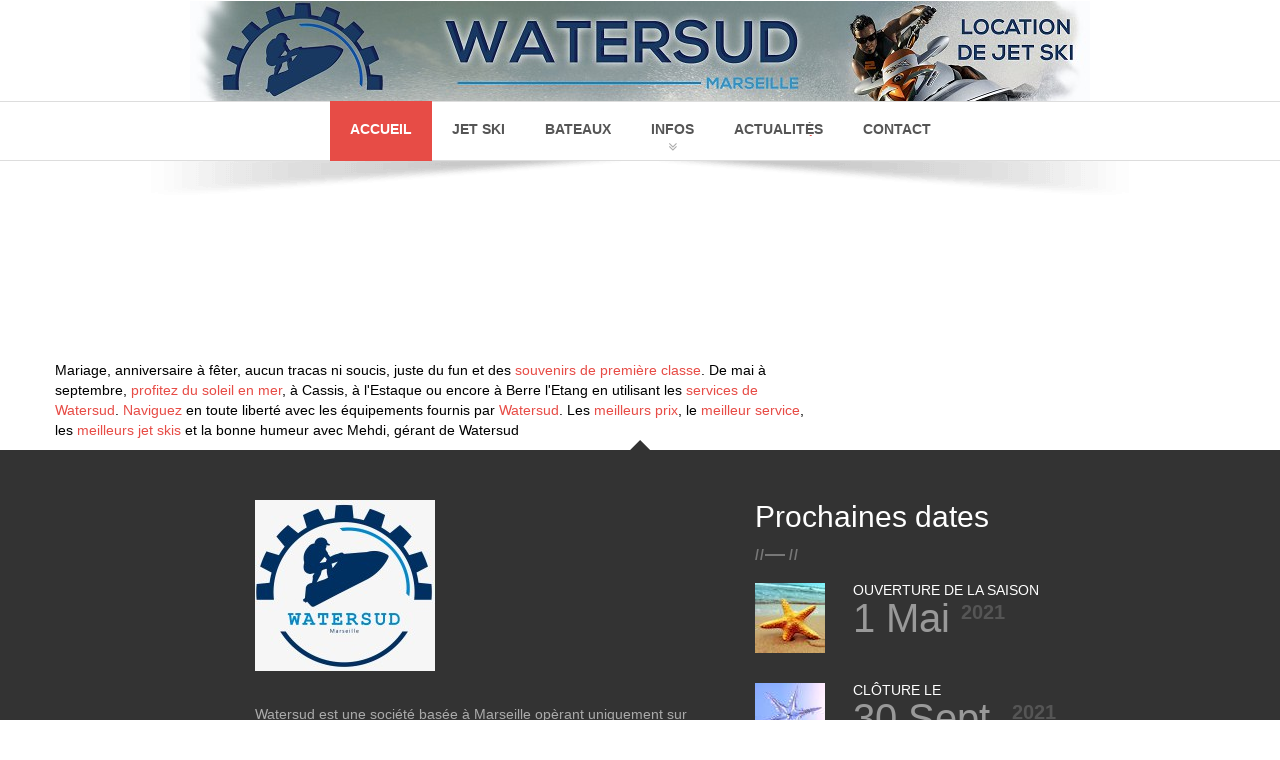

--- FILE ---
content_type: text/html; charset=UTF-8
request_url: https://www.watersud.com/pas%2Bcher+cote%2Bd%2Bazur+juillet+tentez+camera.html
body_size: 4077
content:
<!DOCTYPE html>
<!--[if IE]><![endif]-->
<!--[if IE 8 ]>
<html class="no-js ie8" lang="fr"> <![endif]-->
<!--[if IE 9 ]>
<html class="no-js ie9" lang="fr"> <![endif]-->
<!--[if (gt IE 9)|!(IE)]><!-->
<html class="no-js" lang="fr" xmlns="https://www.w3.org/1999/xhtml"> <!--<![endif]-->
<head><meta charset="utf-8"><meta http-equiv="X-UA-Compatible" content="IE=edge">
<meta name="viewport" content="width=device-width, initial-scale=1, maximum-scale=1">
<title>Watersud : Location de jet-ski</title>
<link rel="shortcut icon" href="/favicon.ico">
<link rel="stylesheet" type="text/css" href="/assets/css/bootstrap.css">
<link rel="stylesheet" type="text/css" href="/assets/css/style.css">
<!--[if lt IE 9]>
<script src="/assets/bootstrap/js/html5shiv.min.js"></script>
<script src="/assets/bootstrap/js/respond.min.js"></script>
<script src="/assets/plugins/REM-unit-polyfill/js/rem.min.js"></script>
<![endif]-->
<script src="/assets/js/modernizr.custom.js"></script></head>
<body class="cssAnimate"><div class="ct-preloader-container">                                            <!-- Preloader -->
    <div class="ct-preloader"><div><div><div><div><div><div><div><div><div><div></div></div></div></div></div></div></div></div></div></div></div>
</div>
<div class="ct-menuMobile">
    <div class="ct-menuMobile-logo"><a href="index.php"><img src="./img/logo_min_mobile.jpg" alt=""/></a></div>
    <ul class="ct-menuMobile-navbar">
        <li class="active"><a href="/index.php"><span>Accueil</span></a></li>
        <li class=""><a href="/jets.php"><span>Jet Ski</span></a></li>
        <li class=""><a href="/bateaux.php"><span>Bateaux</span></a></li>
        <li class=" dropdown"><a href=""><span>Infos</span></a>
            <ul class="dropdown-menu">
                <li><a href="/reservation.php"><span>Réservation</span></a></li>
                <li><a href="/eaux.php"><span>Mise à l'eau</span></a></li>
            </ul>
        </li>
        <li class=""><a href="/actualites.php"><span>Actualités</span></a></li>
        <li><a href="/reservation.php#contact"><span>Contact</span></a></li>
    </ul>
</div>
<div id="ct-js-wrapper" class="ct-pageWrapper">
    <nav class="navbar navbar-default ct-navbar ct-shadow ct-shadow--type1">
    <div class="navbar-header">
        <a class="ct-logoDark" href="/index.php"><img src="/img/logo_head.jpg" alt="Location jet ski marseille et bouches du rhône pas cher"/></a>
        <a class="ct-logoWhite" href="/index.php"><img src="/img/logo_head.jpg" alt="Location jet ski marseille et bouches du rhône pas cher"/></a>
    </div>
    <div class="container">
        <div class="ct-navbarBox">
            <button type="button" class="navbar-toggle">
                <span class="sr-only">Toggle navigation</span>
                <span class="icon-bar"></span>
                <span class="icon-bar"></span>
                <span class="icon-bar"></span>
            </button>
        </div>
        <ul class="nav navbar-nav ct-navbar--fadeIn">
            <li class="active">
                <a href="/index.php"><div class="ct-textEffect"><span data-content="Accueil">Accueil</span></div></a>
            </li>
            <li class="">
                <a href="/jets.php"><div class="ct-textEffect"><span data-content="Jet Ski">Jet Ski</span></div></a>
            </li>
            <li class="">
                <a href="/bateaux.php"><div class="ct-textEffect"><span data-content="Bateaux">Bateaux</span></div></a>
            </li>
            <li class=" dropdown">
                <a href="/reservation.php"><div class="ct-textEffect"><span data-content="Infos">Infos</span></div></a>
                <ul class="dropdown-menu">
                    <li><a href="reservation.php"><span>Réservation</span></a></li>
                    <li><a href="eaux.php"><span>Mise à l'eau</span></a></li>
                </ul>
            </li>
            <li class="">
                <a href="/actualites.php">
                    <div class="ct-textEffect"><span data-content="Actualités">Actualités</span></div>
                </a>
            </li>
            <li><a href="/reservation.php#contact"><div class="ct-textEffect"><span data-content="Contact">Contact</span></div></a></li>
        </ul>
    </div>
</nav>
    <section class="ct-mediaSection ct-mediaSection--desktop ct-u-paddingTop60 ct-u-paddingBottom40" data-height="340" data-type="parallax" data-stellar-background-ratio="0.2" data-bg-image="/assets/images/content/water-sports/mediaHeader-01.jpg" data-bg-image-mobile="/assets/images/content/water-sports/mediaHeader-01.jpg">
        <div class="ct-mediaSection-inner ct-mediaSection-inner--bottom" data-stellar-ratio="0.7"></div>
    </section>
    <div class="container">
        <div class="row ct-u-marginBoth10">
            <div class="col-md-8 ct-u-paddingTop10">
                Mariage, anniversaire à fêter, aucun tracas ni soucis, juste du fun et des <a href="prix%2Bplancher+camera%2Bmoto+location%2Boption+carry%2Ble%2Brouet.html">souvenirs de première classe</a>. De mai à septembre, <a href="location%2Breservation+le%2Bfrioul+camera+tarif%2Bcanon+juin.html">profitez du soleil en mer</a>, à Cassis, à l'Estaque ou encore à Berre l'Etang en utilisant les <a href="jet%2Bservice%2Bde%2Bnavette+petit%2Bprix+fourniture+ensues%2Bla%2Bredonne.html">services de Watersud</a>. <a href="marseille+location%2Boption+tee%2Bshirt+tarif%2Bbas.html">Naviguez</a> en toute liberté avec les équipements fournis par <a href="fos%2Bsur%2Bmer+bateau%2Bfamilial+tarif%2Bcanon+fourniture+septembre.html">Watersud</a>. Les <a href="tarif%2Bbas+sausset%2Bles%2Bpins+tentez+lunette%2Bde%2Bsoleil.html">meilleurs prix</a>, le <a href="jet%2Bski%2Bet%2Bbouee+prix%2Bpromotion+osez%2Bla%2Blocation+fos%2Bsur%2Bmer.html">meilleur service</a>, les <a href="vallon%2Bdes%2Bauffes+tarif%2Bpremier%2Bprix+tentez%2Bla%2Blocation+jet%2Bski.html">meilleurs jet skis</a> et la bonne humeur avec Mehdi, gérant de Watersud
            </div>
        </div>
    </div>
    <div id="invisible" style="height: 0px !important;overflow:hidden">
    <div>
        <div class="clear" style="height:10px;"></div>
        <ul>
            <li><h1>Watersud Location jet ski sur Marseille 13 et les Bouches du Rhône et le Var 83</h1></li>
            <li><a href="jets.php" title="Toutes nos prestations relatives aux jets">Toutes nos prestations Jets</a></li>
            <li><a href="bateaux.php" title="Toutes nos prestations relatives aux bateaux">Toutes nos prestations Bateaux</a></li>
            <li><a href="eaux.php" title="Nos points de mouillage et mises à l'eau">Nos points de mouillage et mises à l'eau</a></li>
            <li><a href="reservation.php" title="Réservation">Réservation</a></li>
            <li><a href="actualites.php" title="Actualités">Actualités</a></li>
        </ul>
        <ul><h3>Secteur d&#039;activité</h3><li><a href="detail+info+goudes+location+mise+eau+13008+jet.html" title="Détails sur la mise à l&#039;eau et la location de jet-ski aux Goudes-13008">Infos sur la location de jet-ski et mise à l&#039;eau aux Goudes, 13008</a></li><li><a href="details+infos+sausset+les+pins+location+mise+eau+13960+jet.html" title="Possibilité de louer un jet-ski à petit prix et de la mettre à l&#039;eau à Sausset-les-Pins, 13960">Infos sur la location de jet-ski et mise à l&#039;eau à Sausset-les-Pins, 13960</a></li><li><a href="detail+info+escale+borely+location+mise+eau+13008+jet.html" title="Détails sur la mise à l&#039;eau et la location de jet-ski à l&#039;Escale Borély-13008">Infos sur la location de jet-ski et mise à l&#039;eau à l&#039;escale Borély, 13008</a></li><li><a href="details+infos+martigues+location+mise+eau+13500+jet+location.html" title="Tous les détails sur la location à petit prix d&#039;un jet-ski sur Martigues, 13500">Infos sur la location de jet-ski et mise à l&#039;eau à Martigues, 13500</a></li><li><a href="details+infos+saint+mitre+les+remparts+location+mise+eau+13920+jet.html" title="Détente et losirs en louant un jet-ski, carburant compris à Saint-Mitre-Les-Remparts, 13920">Infos sur la location de jet-ski et mise à l&#039;eau à Saint-Mitre-Les-Remparts, 13500</a></li><li><a href="detail+info+pointe+rouge+location+mise+eau+13008+jet.html" title="Informations sur la mise à l&#039;eau et la location de jet-ski à la Pointe-Rouge-13008">Infos sur la location de jet-ski et mise à l&#039;eau à la Pointe-Rouge, 13008</a></li></ul>
        <ul><h3>Loisirs</h3><li><a href="randonnee+location+scooter+des+mers+pendant+tout+l+ete.html" title="Randonnée marine en scooter des mers à petit prix en rade de Marseille durant l&#039;été">Randonnée marine en jet-ski durant toute la période estivale aux alentours de Marseille</a></li><li><a href="sortie+en+mer+en+famille+en+scoot+des+mers.html" title="Balades maritimes et sorties en famille grâce à Watersud">Balades maritimes et sorties en famille grâce à Watersud</a></li><li><a href="piloter+un+jet+et+naviguer+jusqu+au+frioul.html" title="Frisson garanti en pilotant un jet jusqu&#039;au Frioul dans la rade de Marseille">Frisson et sensations fortes garantis en pilotant un jet de location jusqu&#039;au Frioul dans la rade de Marseille</a></li><li><a href="naviguer+en+ete+a+marseille.html" title="Prendre le temps de voir à son rythme la rade de Marseille durant l&#039;été">Prendre le temps de voir à son rythme la rade de Marseille durant l&#039;été</a></li><li><a href="loisir+detente+louer+jet+ski+en+famille+marseille.html" title="Se détendre et passer un bon moment en famille en louant un jet à Marseille">Se détendre et passer un bon moment en famille en louant un jet à Marseille</a></li><li><a href="tarifs+jet+ski+sur+marseille+et+environs.html" title="Les prix plus bas sur la location de jet-ski sur Marseille et communes proches">Les prix plus bas sur la location de jet-ski sur Marseille et communes proches</a></li></ul>
        <ul><h3>Nos activités</h3><li><a href="service+de+navette+et+de+mise+a+l+eau+dans+tout+le+departement+des+bouches+du+rhone.html" title="Notre service spécialisé de navette pour vous emmener à l&#039;endroit de la mise">De l&#039;hôtel à la plage en un seul voyage, sans souci</a></li><li><a href="reservation+et+location+pas+cher+de+bateaux+familiaux.html" title="Nos réservations et locations de petits bateaux familiaux jusqu&#039;à 8 places à petits prix">Nos réservations et locations de petits bateaux familiaux jusqu&#039;à 8 places à petits prix</a></li><li><a href="fourniture+accessoires+obligatoires+et+facultatif.html" title="Possibilité d&#039;avoir à disposition des accessoires supplémentaires">Possibilité d&#039;avoir à disposition des accessoires supplémentaires</a></li><li><a href="reservation+et+location+pas+cher+de+scooter+des+mers.html" title="Nos réservations et locations de jet-ski et de scooters des mers à petits prix">Nos réservations et locations de jet-ski et de scooters des mers à petits prix</a></li></ul>
        <div class="clear" style="height:25px;"></div>
        <div></div>
        <div class="clear"></div>
    </div>
</div>
    <footer class="ct-footer ct-u-sectionDark">
    <div class="container">
        <div class="row">
            <div class="col-md-2"></div>
            <div class="col-md-5">
                <div class="ct-footer-logo ct-u-paddingTop50 ct-u-paddingBottom30"><img src="./img/logo_min.jpg" alt="logo"></div>
                <p>Watersud est une société basée à Marseille opèrant uniquement sur rendez-vous avec la possibilite de mise à l'eau sur tous les rivages du département des Bouches-du-Rhône.</p>
            </div>
            <div class="col-md-5 col-sm-6">
                <div class="ct-sectionHeader ct-sectionHeader--left ct-u-paddingTop50">
                    <h3 class="ct-sectionHeader-title">Prochaines dates</h3>
                    <div class="ct-sectionHeader-separator">
                        <span class="slash">/</span>
                        <span class="slash">/</span>
                        <span class="minus"></span>
                        <span class="slash">/</span>
                        <span class="slash">/</span>
                    </div>
                </div>

                <div class="media ct-mediaObject">
                    <div class="media-left"><img src="/img/ete_min.jpg" alt="Etoile de mer"></div>
                    <div class="media-body">
                        <h6 class="ct-mediaObject-header">Ouverture de la saison</h6>
                        <h2 class="ct-mediaObject-date"><small>1&nbsp;Mai&nbsp;<span>2021</span></small></h2>
                    </div>
                </div>

                <div class="media ct-mediaObject">
                    <div class="media-left"><img src="/img/flocon_min.jpg" alt="Flocon de neige"></div>
                    <div class="media-body">
                        <h6 class="ct-mediaObject-header">Clôture le</h6>
                        <h2 class="ct-mediaObject-date"><small>30&nbsp;Sept.&nbsp;<span>2021</span></small></h2>
                    </div>
                </div>

            </div>
            <div class="col-md-2"></div>
        </div>
    </div>
    <div class="ct-footer-meta ct-u-sectionMotive ct-u-marginTop70">
        <div class="container">
            <div class="ct-footer-copyright">COPYRIGHT © <a href="https://www.watersud.com/">Watersud</a> 2015-2018</div>
            <ul class="ct-socials">
                <li><a data-toggle="tooltip" data-placement="top" title="facebook" href="https://www.facebook.com/Watersud-746375065473514/"><i class="fa fa-facebook-square"></i></a></li>
            </ul>
        </div>
    </div>
</footer>
</div><script>
  (function(i,s,o,g,r,a,m){i['GoogleAnalyticsObject']=r;i[r]=i[r]||function(){
  (i[r].q=i[r].q||[]).push(arguments)},i[r].l=1*new Date();a=s.createElement(o),
  m=s.getElementsByTagName(o)[0];a.async=1;a.src=g;m.parentNode.insertBefore(a,m)
  })(window,document,'script','//www.google-analytics.com/analytics.js','ga');

  ga('create', 'UA-45403101-2', 'auto');
  ga('send', 'pageview');
</script>

<script src="/assets/js/jquery.min.js"></script>
<script src="/assets/bootstrap/js/bootstrap.min.js"></script>
<script src="/assets/js/dependencies.js"></script>
<script src="/assets/js/main.js"></script>
<script src="/assets/plugins/ct-mediaSection/js/jquery.stellar.min.js"></script>
<script src="/assets/plugins/ct-mediaSection/js/init.js"></script>
<script src="/assets/plugins/magnific-popup/jquery.magnific-popup.min.js"></script>
<script src="/assets/plugins/magnific-popup/init.js"></script>
<script src="/assets/plugins/slick/slick.min.js"></script>
<script src="/assets/plugins/slick/init.js"></script></body>
</html>

--- FILE ---
content_type: text/css
request_url: https://www.watersud.com/assets/css/style.css
body_size: 36268
content:
@import url(http://fonts.googleapis.com/css?family=Open+Sans+Condensed:700&text=0123456789);
@import "../plugins/datepicker/css/bootstrap-datepicker3.standalone.min.css";
@import "../plugins/bootstrap-slider/css/slider.css";
@import url(http://fonts.googleapis.com/css?family=Lato:300,400,700,900|Open+Sans:600,600italic,800,400,400italic,300italic);
/*------------------------------------------------------------------
Project:	Rentica HTML Templare
Version:	1.0
-------------------------------------------------------------------*/
/*------------------------------------------------------------------
[Table of contents]

  01. Wrapper and Snap.js
  02. Preloader
  03. Shadows
  04. Section Headers
  05. Sections
  06. Socials
  07. Slick
  08. Media Objects
  09. Footer
  10. Flickr Gallery
  11. Magnific Popup
  12. Tabs
  13. Accordion
  14. Call To Action
  15. Forms
  16. Google Maps
  17. MB Coming Soon
  18. Newsletter
  19. Figure
  20. Calendar
  21. Widgets
  22. Products
  23. Gallery
  24. Blog
  25. Pagination
  26. Comments
  27. 404 Page
  28. Login panel
  29. Video Embed
  30. List
  31. Category Item
  32. Phone Section
  33. Twitter
  34. Text Selection
  35. Tables
  36. Blockquotes
  37. IE8

------------------------------------------------------------------*/
@charset "UTF-8";
/*!
Animate.css - http://daneden.me/animate
Licensed under the MIT license - http://opensource.org/licenses/MIT

Copyright (c) 2014 Daniel Eden
*/
.animated {
  -webkit-animation-duration: 1s;
  animation-duration: 1s;
  -webkit-animation-fill-mode: both;
  animation-fill-mode: both;
}
.animated.infinite {
  -webkit-animation-iteration-count: infinite;
  animation-iteration-count: infinite;
}
.animated.hinge {
  -webkit-animation-duration: 2s;
  animation-duration: 2s;
}
@-webkit-keyframes bounce {
  0%,
  20%,
  53%,
  80%,
  100% {
    -webkit-transition-timing-function: cubic-bezier(0.215, 0.61, 0.355, 1);
    transition-timing-function: cubic-bezier(0.215, 0.61, 0.355, 1);
    -webkit-transform: translate3d(0, 0, 0);
    transform: translate3d(0, 0, 0);
  }
  40%,
  43% {
    -webkit-transition-timing-function: cubic-bezier(0.755, 0.05, 0.855, 0.06);
    transition-timing-function: cubic-bezier(0.755, 0.05, 0.855, 0.06);
    -webkit-transform: translate3d(0, -30px, 0);
    transform: translate3d(0, -30px, 0);
  }
  70% {
    -webkit-transition-timing-function: cubic-bezier(0.755, 0.05, 0.855, 0.06);
    transition-timing-function: cubic-bezier(0.755, 0.05, 0.855, 0.06);
    -webkit-transform: translate3d(0, -15px, 0);
    transform: translate3d(0, -15px, 0);
  }
  90% {
    -webkit-transform: translate3d(0, -4px, 0);
    transform: translate3d(0, -4px, 0);
  }
}
@keyframes bounce {
  0%,
  20%,
  53%,
  80%,
  100% {
    -webkit-transition-timing-function: cubic-bezier(0.215, 0.61, 0.355, 1);
    transition-timing-function: cubic-bezier(0.215, 0.61, 0.355, 1);
    -webkit-transform: translate3d(0, 0, 0);
    transform: translate3d(0, 0, 0);
  }
  40%,
  43% {
    -webkit-transition-timing-function: cubic-bezier(0.755, 0.05, 0.855, 0.06);
    transition-timing-function: cubic-bezier(0.755, 0.05, 0.855, 0.06);
    -webkit-transform: translate3d(0, -30px, 0);
    transform: translate3d(0, -30px, 0);
  }
  70% {
    -webkit-transition-timing-function: cubic-bezier(0.755, 0.05, 0.855, 0.06);
    transition-timing-function: cubic-bezier(0.755, 0.05, 0.855, 0.06);
    -webkit-transform: translate3d(0, -15px, 0);
    transform: translate3d(0, -15px, 0);
  }
  90% {
    -webkit-transform: translate3d(0, -4px, 0);
    transform: translate3d(0, -4px, 0);
  }
}
.bounce {
  -webkit-animation-name: bounce;
  animation-name: bounce;
  -webkit-transform-origin: center bottom;
  -ms-transform-origin: center bottom;
  transform-origin: center bottom;
}
@-webkit-keyframes flash {
  0%,
  50%,
  100% {
    opacity: 1;
  }
  25%,
  75% {
    opacity: 0;
  }
}
@keyframes flash {
  0%,
  50%,
  100% {
    opacity: 1;
  }
  25%,
  75% {
    opacity: 0;
  }
}
.flash {
  -webkit-animation-name: flash;
  animation-name: flash;
}
/* originally authored by Nick Pettit - https://github.com/nickpettit/glide */
@-webkit-keyframes pulse {
  0% {
    -webkit-transform: scale3d(1, 1, 1);
    transform: scale3d(1, 1, 1);
  }
  50% {
    -webkit-transform: scale3d(1.05, 1.05, 1.05);
    transform: scale3d(1.05, 1.05, 1.05);
  }
  100% {
    -webkit-transform: scale3d(1, 1, 1);
    transform: scale3d(1, 1, 1);
  }
}
@keyframes pulse {
  0% {
    -webkit-transform: scale3d(1, 1, 1);
    transform: scale3d(1, 1, 1);
  }
  50% {
    -webkit-transform: scale3d(1.05, 1.05, 1.05);
    transform: scale3d(1.05, 1.05, 1.05);
  }
  100% {
    -webkit-transform: scale3d(1, 1, 1);
    transform: scale3d(1, 1, 1);
  }
}
.pulse {
  -webkit-animation-name: pulse;
  animation-name: pulse;
}
@-webkit-keyframes rubberBand {
  0% {
    -webkit-transform: scale3d(1, 1, 1);
    transform: scale3d(1, 1, 1);
  }
  30% {
    -webkit-transform: scale3d(1.25, 0.75, 1);
    transform: scale3d(1.25, 0.75, 1);
  }
  40% {
    -webkit-transform: scale3d(0.75, 1.25, 1);
    transform: scale3d(0.75, 1.25, 1);
  }
  50% {
    -webkit-transform: scale3d(1.15, 0.85, 1);
    transform: scale3d(1.15, 0.85, 1);
  }
  65% {
    -webkit-transform: scale3d(0.95, 1.05, 1);
    transform: scale3d(0.95, 1.05, 1);
  }
  75% {
    -webkit-transform: scale3d(1.05, 0.95, 1);
    transform: scale3d(1.05, 0.95, 1);
  }
  100% {
    -webkit-transform: scale3d(1, 1, 1);
    transform: scale3d(1, 1, 1);
  }
}
@keyframes rubberBand {
  0% {
    -webkit-transform: scale3d(1, 1, 1);
    transform: scale3d(1, 1, 1);
  }
  30% {
    -webkit-transform: scale3d(1.25, 0.75, 1);
    transform: scale3d(1.25, 0.75, 1);
  }
  40% {
    -webkit-transform: scale3d(0.75, 1.25, 1);
    transform: scale3d(0.75, 1.25, 1);
  }
  50% {
    -webkit-transform: scale3d(1.15, 0.85, 1);
    transform: scale3d(1.15, 0.85, 1);
  }
  65% {
    -webkit-transform: scale3d(0.95, 1.05, 1);
    transform: scale3d(0.95, 1.05, 1);
  }
  75% {
    -webkit-transform: scale3d(1.05, 0.95, 1);
    transform: scale3d(1.05, 0.95, 1);
  }
  100% {
    -webkit-transform: scale3d(1, 1, 1);
    transform: scale3d(1, 1, 1);
  }
}
.rubberBand {
  -webkit-animation-name: rubberBand;
  animation-name: rubberBand;
}
@-webkit-keyframes shake {
  0%,
  100% {
    -webkit-transform: translate3d(0, 0, 0);
    transform: translate3d(0, 0, 0);
  }
  10%,
  30%,
  50%,
  70%,
  90% {
    -webkit-transform: translate3d(-10px, 0, 0);
    transform: translate3d(-10px, 0, 0);
  }
  20%,
  40%,
  60%,
  80% {
    -webkit-transform: translate3d(10px, 0, 0);
    transform: translate3d(10px, 0, 0);
  }
}
@keyframes shake {
  0%,
  100% {
    -webkit-transform: translate3d(0, 0, 0);
    transform: translate3d(0, 0, 0);
  }
  10%,
  30%,
  50%,
  70%,
  90% {
    -webkit-transform: translate3d(-10px, 0, 0);
    transform: translate3d(-10px, 0, 0);
  }
  20%,
  40%,
  60%,
  80% {
    -webkit-transform: translate3d(10px, 0, 0);
    transform: translate3d(10px, 0, 0);
  }
}
.shake {
  -webkit-animation-name: shake;
  animation-name: shake;
}
@-webkit-keyframes swing {
  20% {
    -webkit-transform: rotate3d(0, 0, 1, 15deg);
    transform: rotate3d(0, 0, 1, 15deg);
  }
  40% {
    -webkit-transform: rotate3d(0, 0, 1, -10deg);
    transform: rotate3d(0, 0, 1, -10deg);
  }
  60% {
    -webkit-transform: rotate3d(0, 0, 1, 5deg);
    transform: rotate3d(0, 0, 1, 5deg);
  }
  80% {
    -webkit-transform: rotate3d(0, 0, 1, -5deg);
    transform: rotate3d(0, 0, 1, -5deg);
  }
  100% {
    -webkit-transform: rotate3d(0, 0, 1, 0deg);
    transform: rotate3d(0, 0, 1, 0deg);
  }
}
@keyframes swing {
  20% {
    -webkit-transform: rotate3d(0, 0, 1, 15deg);
    transform: rotate3d(0, 0, 1, 15deg);
  }
  40% {
    -webkit-transform: rotate3d(0, 0, 1, -10deg);
    transform: rotate3d(0, 0, 1, -10deg);
  }
  60% {
    -webkit-transform: rotate3d(0, 0, 1, 5deg);
    transform: rotate3d(0, 0, 1, 5deg);
  }
  80% {
    -webkit-transform: rotate3d(0, 0, 1, -5deg);
    transform: rotate3d(0, 0, 1, -5deg);
  }
  100% {
    -webkit-transform: rotate3d(0, 0, 1, 0deg);
    transform: rotate3d(0, 0, 1, 0deg);
  }
}
.swing {
  -webkit-transform-origin: top center;
  -ms-transform-origin: top center;
  transform-origin: top center;
  -webkit-animation-name: swing;
  animation-name: swing;
}
@-webkit-keyframes tada {
  0% {
    -webkit-transform: scale3d(1, 1, 1);
    transform: scale3d(1, 1, 1);
  }
  10%,
  20% {
    -webkit-transform: scale3d(0.9, 0.9, 0.9) rotate3d(0, 0, 1, -3deg);
    transform: scale3d(0.9, 0.9, 0.9) rotate3d(0, 0, 1, -3deg);
  }
  30%,
  50%,
  70%,
  90% {
    -webkit-transform: scale3d(1.1, 1.1, 1.1) rotate3d(0, 0, 1, 3deg);
    transform: scale3d(1.1, 1.1, 1.1) rotate3d(0, 0, 1, 3deg);
  }
  40%,
  60%,
  80% {
    -webkit-transform: scale3d(1.1, 1.1, 1.1) rotate3d(0, 0, 1, -3deg);
    transform: scale3d(1.1, 1.1, 1.1) rotate3d(0, 0, 1, -3deg);
  }
  100% {
    -webkit-transform: scale3d(1, 1, 1);
    transform: scale3d(1, 1, 1);
  }
}
@keyframes tada {
  0% {
    -webkit-transform: scale3d(1, 1, 1);
    transform: scale3d(1, 1, 1);
  }
  10%,
  20% {
    -webkit-transform: scale3d(0.9, 0.9, 0.9) rotate3d(0, 0, 1, -3deg);
    transform: scale3d(0.9, 0.9, 0.9) rotate3d(0, 0, 1, -3deg);
  }
  30%,
  50%,
  70%,
  90% {
    -webkit-transform: scale3d(1.1, 1.1, 1.1) rotate3d(0, 0, 1, 3deg);
    transform: scale3d(1.1, 1.1, 1.1) rotate3d(0, 0, 1, 3deg);
  }
  40%,
  60%,
  80% {
    -webkit-transform: scale3d(1.1, 1.1, 1.1) rotate3d(0, 0, 1, -3deg);
    transform: scale3d(1.1, 1.1, 1.1) rotate3d(0, 0, 1, -3deg);
  }
  100% {
    -webkit-transform: scale3d(1, 1, 1);
    transform: scale3d(1, 1, 1);
  }
}
.tada {
  -webkit-animation-name: tada;
  animation-name: tada;
}
/* originally authored by Nick Pettit - https://github.com/nickpettit/glide */
@-webkit-keyframes wobble {
  0% {
    -webkit-transform: none;
    transform: none;
  }
  15% {
    -webkit-transform: translate3d(-25%, 0, 0) rotate3d(0, 0, 1, -5deg);
    transform: translate3d(-25%, 0, 0) rotate3d(0, 0, 1, -5deg);
  }
  30% {
    -webkit-transform: translate3d(20%, 0, 0) rotate3d(0, 0, 1, 3deg);
    transform: translate3d(20%, 0, 0) rotate3d(0, 0, 1, 3deg);
  }
  45% {
    -webkit-transform: translate3d(-15%, 0, 0) rotate3d(0, 0, 1, -3deg);
    transform: translate3d(-15%, 0, 0) rotate3d(0, 0, 1, -3deg);
  }
  60% {
    -webkit-transform: translate3d(10%, 0, 0) rotate3d(0, 0, 1, 2deg);
    transform: translate3d(10%, 0, 0) rotate3d(0, 0, 1, 2deg);
  }
  75% {
    -webkit-transform: translate3d(-5%, 0, 0) rotate3d(0, 0, 1, -1deg);
    transform: translate3d(-5%, 0, 0) rotate3d(0, 0, 1, -1deg);
  }
  100% {
    -webkit-transform: none;
    transform: none;
  }
}
@keyframes wobble {
  0% {
    -webkit-transform: none;
    transform: none;
  }
  15% {
    -webkit-transform: translate3d(-25%, 0, 0) rotate3d(0, 0, 1, -5deg);
    transform: translate3d(-25%, 0, 0) rotate3d(0, 0, 1, -5deg);
  }
  30% {
    -webkit-transform: translate3d(20%, 0, 0) rotate3d(0, 0, 1, 3deg);
    transform: translate3d(20%, 0, 0) rotate3d(0, 0, 1, 3deg);
  }
  45% {
    -webkit-transform: translate3d(-15%, 0, 0) rotate3d(0, 0, 1, -3deg);
    transform: translate3d(-15%, 0, 0) rotate3d(0, 0, 1, -3deg);
  }
  60% {
    -webkit-transform: translate3d(10%, 0, 0) rotate3d(0, 0, 1, 2deg);
    transform: translate3d(10%, 0, 0) rotate3d(0, 0, 1, 2deg);
  }
  75% {
    -webkit-transform: translate3d(-5%, 0, 0) rotate3d(0, 0, 1, -1deg);
    transform: translate3d(-5%, 0, 0) rotate3d(0, 0, 1, -1deg);
  }
  100% {
    -webkit-transform: none;
    transform: none;
  }
}
.wobble {
  -webkit-animation-name: wobble;
  animation-name: wobble;
}
@-webkit-keyframes bounceIn {
  0%,
  20%,
  40%,
  60%,
  80%,
  100% {
    -webkit-transition-timing-function: cubic-bezier(0.215, 0.61, 0.355, 1);
    transition-timing-function: cubic-bezier(0.215, 0.61, 0.355, 1);
  }
  0% {
    opacity: 0;
    -webkit-transform: scale3d(0.3, 0.3, 0.3);
    transform: scale3d(0.3, 0.3, 0.3);
  }
  20% {
    -webkit-transform: scale3d(1.1, 1.1, 1.1);
    transform: scale3d(1.1, 1.1, 1.1);
  }
  40% {
    -webkit-transform: scale3d(0.9, 0.9, 0.9);
    transform: scale3d(0.9, 0.9, 0.9);
  }
  60% {
    opacity: 1;
    -webkit-transform: scale3d(1.03, 1.03, 1.03);
    transform: scale3d(1.03, 1.03, 1.03);
  }
  80% {
    -webkit-transform: scale3d(0.97, 0.97, 0.97);
    transform: scale3d(0.97, 0.97, 0.97);
  }
  100% {
    opacity: 1;
    -webkit-transform: scale3d(1, 1, 1);
    transform: scale3d(1, 1, 1);
  }
}
@keyframes bounceIn {
  0%,
  20%,
  40%,
  60%,
  80%,
  100% {
    -webkit-transition-timing-function: cubic-bezier(0.215, 0.61, 0.355, 1);
    transition-timing-function: cubic-bezier(0.215, 0.61, 0.355, 1);
  }
  0% {
    opacity: 0;
    -webkit-transform: scale3d(0.3, 0.3, 0.3);
    transform: scale3d(0.3, 0.3, 0.3);
  }
  20% {
    -webkit-transform: scale3d(1.1, 1.1, 1.1);
    transform: scale3d(1.1, 1.1, 1.1);
  }
  40% {
    -webkit-transform: scale3d(0.9, 0.9, 0.9);
    transform: scale3d(0.9, 0.9, 0.9);
  }
  60% {
    opacity: 1;
    -webkit-transform: scale3d(1.03, 1.03, 1.03);
    transform: scale3d(1.03, 1.03, 1.03);
  }
  80% {
    -webkit-transform: scale3d(0.97, 0.97, 0.97);
    transform: scale3d(0.97, 0.97, 0.97);
  }
  100% {
    opacity: 1;
    -webkit-transform: scale3d(1, 1, 1);
    transform: scale3d(1, 1, 1);
  }
}
.bounceIn {
  -webkit-animation-name: bounceIn;
  animation-name: bounceIn;
  -webkit-animation-duration: .75s;
  animation-duration: .75s;
}
@-webkit-keyframes bounceInDown {
  0%,
  60%,
  75%,
  90%,
  100% {
    -webkit-transition-timing-function: cubic-bezier(0.215, 0.61, 0.355, 1);
    transition-timing-function: cubic-bezier(0.215, 0.61, 0.355, 1);
  }
  0% {
    opacity: 0;
    -webkit-transform: translate3d(0, -3000px, 0);
    transform: translate3d(0, -3000px, 0);
  }
  60% {
    opacity: 1;
    -webkit-transform: translate3d(0, 25px, 0);
    transform: translate3d(0, 25px, 0);
  }
  75% {
    -webkit-transform: translate3d(0, -10px, 0);
    transform: translate3d(0, -10px, 0);
  }
  90% {
    -webkit-transform: translate3d(0, 5px, 0);
    transform: translate3d(0, 5px, 0);
  }
  100% {
    -webkit-transform: none;
    transform: none;
  }
}
@keyframes bounceInDown {
  0%,
  60%,
  75%,
  90%,
  100% {
    -webkit-transition-timing-function: cubic-bezier(0.215, 0.61, 0.355, 1);
    transition-timing-function: cubic-bezier(0.215, 0.61, 0.355, 1);
  }
  0% {
    opacity: 0;
    -webkit-transform: translate3d(0, -3000px, 0);
    transform: translate3d(0, -3000px, 0);
  }
  60% {
    opacity: 1;
    -webkit-transform: translate3d(0, 25px, 0);
    transform: translate3d(0, 25px, 0);
  }
  75% {
    -webkit-transform: translate3d(0, -10px, 0);
    transform: translate3d(0, -10px, 0);
  }
  90% {
    -webkit-transform: translate3d(0, 5px, 0);
    transform: translate3d(0, 5px, 0);
  }
  100% {
    -webkit-transform: none;
    transform: none;
  }
}
.bounceInDown {
  -webkit-animation-name: bounceInDown;
  animation-name: bounceInDown;
}
@-webkit-keyframes bounceInLeft {
  0%,
  60%,
  75%,
  90%,
  100% {
    -webkit-transition-timing-function: cubic-bezier(0.215, 0.61, 0.355, 1);
    transition-timing-function: cubic-bezier(0.215, 0.61, 0.355, 1);
  }
  0% {
    opacity: 0;
    -webkit-transform: translate3d(-3000px, 0, 0);
    transform: translate3d(-3000px, 0, 0);
  }
  60% {
    opacity: 1;
    -webkit-transform: translate3d(25px, 0, 0);
    transform: translate3d(25px, 0, 0);
  }
  75% {
    -webkit-transform: translate3d(-10px, 0, 0);
    transform: translate3d(-10px, 0, 0);
  }
  90% {
    -webkit-transform: translate3d(5px, 0, 0);
    transform: translate3d(5px, 0, 0);
  }
  100% {
    -webkit-transform: none;
    transform: none;
  }
}
@keyframes bounceInLeft {
  0%,
  60%,
  75%,
  90%,
  100% {
    -webkit-transition-timing-function: cubic-bezier(0.215, 0.61, 0.355, 1);
    transition-timing-function: cubic-bezier(0.215, 0.61, 0.355, 1);
  }
  0% {
    opacity: 0;
    -webkit-transform: translate3d(-3000px, 0, 0);
    transform: translate3d(-3000px, 0, 0);
  }
  60% {
    opacity: 1;
    -webkit-transform: translate3d(25px, 0, 0);
    transform: translate3d(25px, 0, 0);
  }
  75% {
    -webkit-transform: translate3d(-10px, 0, 0);
    transform: translate3d(-10px, 0, 0);
  }
  90% {
    -webkit-transform: translate3d(5px, 0, 0);
    transform: translate3d(5px, 0, 0);
  }
  100% {
    -webkit-transform: none;
    transform: none;
  }
}
.bounceInLeft {
  -webkit-animation-name: bounceInLeft;
  animation-name: bounceInLeft;
}
@-webkit-keyframes bounceInRight {
  0%,
  60%,
  75%,
  90%,
  100% {
    -webkit-transition-timing-function: cubic-bezier(0.215, 0.61, 0.355, 1);
    transition-timing-function: cubic-bezier(0.215, 0.61, 0.355, 1);
  }
  0% {
    opacity: 0;
    -webkit-transform: translate3d(3000px, 0, 0);
    transform: translate3d(3000px, 0, 0);
  }
  60% {
    opacity: 1;
    -webkit-transform: translate3d(-25px, 0, 0);
    transform: translate3d(-25px, 0, 0);
  }
  75% {
    -webkit-transform: translate3d(10px, 0, 0);
    transform: translate3d(10px, 0, 0);
  }
  90% {
    -webkit-transform: translate3d(-5px, 0, 0);
    transform: translate3d(-5px, 0, 0);
  }
  100% {
    -webkit-transform: none;
    transform: none;
  }
}
@keyframes bounceInRight {
  0%,
  60%,
  75%,
  90%,
  100% {
    -webkit-transition-timing-function: cubic-bezier(0.215, 0.61, 0.355, 1);
    transition-timing-function: cubic-bezier(0.215, 0.61, 0.355, 1);
  }
  0% {
    opacity: 0;
    -webkit-transform: translate3d(3000px, 0, 0);
    transform: translate3d(3000px, 0, 0);
  }
  60% {
    opacity: 1;
    -webkit-transform: translate3d(-25px, 0, 0);
    transform: translate3d(-25px, 0, 0);
  }
  75% {
    -webkit-transform: translate3d(10px, 0, 0);
    transform: translate3d(10px, 0, 0);
  }
  90% {
    -webkit-transform: translate3d(-5px, 0, 0);
    transform: translate3d(-5px, 0, 0);
  }
  100% {
    -webkit-transform: none;
    transform: none;
  }
}
.bounceInRight {
  -webkit-animation-name: bounceInRight;
  animation-name: bounceInRight;
}
@-webkit-keyframes bounceInUp {
  0%,
  60%,
  75%,
  90%,
  100% {
    -webkit-transition-timing-function: cubic-bezier(0.215, 0.61, 0.355, 1);
    transition-timing-function: cubic-bezier(0.215, 0.61, 0.355, 1);
  }
  0% {
    opacity: 0;
    -webkit-transform: translate3d(0, 3000px, 0);
    transform: translate3d(0, 3000px, 0);
  }
  60% {
    opacity: 1;
    -webkit-transform: translate3d(0, -20px, 0);
    transform: translate3d(0, -20px, 0);
  }
  75% {
    -webkit-transform: translate3d(0, 10px, 0);
    transform: translate3d(0, 10px, 0);
  }
  90% {
    -webkit-transform: translate3d(0, -5px, 0);
    transform: translate3d(0, -5px, 0);
  }
  100% {
    -webkit-transform: translate3d(0, 0, 0);
    transform: translate3d(0, 0, 0);
  }
}
@keyframes bounceInUp {
  0%,
  60%,
  75%,
  90%,
  100% {
    -webkit-transition-timing-function: cubic-bezier(0.215, 0.61, 0.355, 1);
    transition-timing-function: cubic-bezier(0.215, 0.61, 0.355, 1);
  }
  0% {
    opacity: 0;
    -webkit-transform: translate3d(0, 3000px, 0);
    transform: translate3d(0, 3000px, 0);
  }
  60% {
    opacity: 1;
    -webkit-transform: translate3d(0, -20px, 0);
    transform: translate3d(0, -20px, 0);
  }
  75% {
    -webkit-transform: translate3d(0, 10px, 0);
    transform: translate3d(0, 10px, 0);
  }
  90% {
    -webkit-transform: translate3d(0, -5px, 0);
    transform: translate3d(0, -5px, 0);
  }
  100% {
    -webkit-transform: translate3d(0, 0, 0);
    transform: translate3d(0, 0, 0);
  }
}
.bounceInUp {
  -webkit-animation-name: bounceInUp;
  animation-name: bounceInUp;
}
@-webkit-keyframes bounceOut {
  20% {
    -webkit-transform: scale3d(0.9, 0.9, 0.9);
    transform: scale3d(0.9, 0.9, 0.9);
  }
  50%,
  55% {
    opacity: 1;
    -webkit-transform: scale3d(1.1, 1.1, 1.1);
    transform: scale3d(1.1, 1.1, 1.1);
  }
  100% {
    opacity: 0;
    -webkit-transform: scale3d(0.3, 0.3, 0.3);
    transform: scale3d(0.3, 0.3, 0.3);
  }
}
@keyframes bounceOut {
  20% {
    -webkit-transform: scale3d(0.9, 0.9, 0.9);
    transform: scale3d(0.9, 0.9, 0.9);
  }
  50%,
  55% {
    opacity: 1;
    -webkit-transform: scale3d(1.1, 1.1, 1.1);
    transform: scale3d(1.1, 1.1, 1.1);
  }
  100% {
    opacity: 0;
    -webkit-transform: scale3d(0.3, 0.3, 0.3);
    transform: scale3d(0.3, 0.3, 0.3);
  }
}
.bounceOut {
  -webkit-animation-name: bounceOut;
  animation-name: bounceOut;
  -webkit-animation-duration: .75s;
  animation-duration: .75s;
}
@-webkit-keyframes bounceOutDown {
  20% {
    -webkit-transform: translate3d(0, 10px, 0);
    transform: translate3d(0, 10px, 0);
  }
  40%,
  45% {
    opacity: 1;
    -webkit-transform: translate3d(0, -20px, 0);
    transform: translate3d(0, -20px, 0);
  }
  100% {
    opacity: 0;
    -webkit-transform: translate3d(0, 2000px, 0);
    transform: translate3d(0, 2000px, 0);
  }
}
@keyframes bounceOutDown {
  20% {
    -webkit-transform: translate3d(0, 10px, 0);
    transform: translate3d(0, 10px, 0);
  }
  40%,
  45% {
    opacity: 1;
    -webkit-transform: translate3d(0, -20px, 0);
    transform: translate3d(0, -20px, 0);
  }
  100% {
    opacity: 0;
    -webkit-transform: translate3d(0, 2000px, 0);
    transform: translate3d(0, 2000px, 0);
  }
}
.bounceOutDown {
  -webkit-animation-name: bounceOutDown;
  animation-name: bounceOutDown;
}
@-webkit-keyframes bounceOutLeft {
  20% {
    opacity: 1;
    -webkit-transform: translate3d(20px, 0, 0);
    transform: translate3d(20px, 0, 0);
  }
  100% {
    opacity: 0;
    -webkit-transform: translate3d(-2000px, 0, 0);
    transform: translate3d(-2000px, 0, 0);
  }
}
@keyframes bounceOutLeft {
  20% {
    opacity: 1;
    -webkit-transform: translate3d(20px, 0, 0);
    transform: translate3d(20px, 0, 0);
  }
  100% {
    opacity: 0;
    -webkit-transform: translate3d(-2000px, 0, 0);
    transform: translate3d(-2000px, 0, 0);
  }
}
.bounceOutLeft {
  -webkit-animation-name: bounceOutLeft;
  animation-name: bounceOutLeft;
}
@-webkit-keyframes bounceOutRight {
  20% {
    opacity: 1;
    -webkit-transform: translate3d(-20px, 0, 0);
    transform: translate3d(-20px, 0, 0);
  }
  100% {
    opacity: 0;
    -webkit-transform: translate3d(2000px, 0, 0);
    transform: translate3d(2000px, 0, 0);
  }
}
@keyframes bounceOutRight {
  20% {
    opacity: 1;
    -webkit-transform: translate3d(-20px, 0, 0);
    transform: translate3d(-20px, 0, 0);
  }
  100% {
    opacity: 0;
    -webkit-transform: translate3d(2000px, 0, 0);
    transform: translate3d(2000px, 0, 0);
  }
}
.bounceOutRight {
  -webkit-animation-name: bounceOutRight;
  animation-name: bounceOutRight;
}
@-webkit-keyframes bounceOutUp {
  20% {
    -webkit-transform: translate3d(0, -10px, 0);
    transform: translate3d(0, -10px, 0);
  }
  40%,
  45% {
    opacity: 1;
    -webkit-transform: translate3d(0, 20px, 0);
    transform: translate3d(0, 20px, 0);
  }
  100% {
    opacity: 0;
    -webkit-transform: translate3d(0, -2000px, 0);
    transform: translate3d(0, -2000px, 0);
  }
}
@keyframes bounceOutUp {
  20% {
    -webkit-transform: translate3d(0, -10px, 0);
    transform: translate3d(0, -10px, 0);
  }
  40%,
  45% {
    opacity: 1;
    -webkit-transform: translate3d(0, 20px, 0);
    transform: translate3d(0, 20px, 0);
  }
  100% {
    opacity: 0;
    -webkit-transform: translate3d(0, -2000px, 0);
    transform: translate3d(0, -2000px, 0);
  }
}
.bounceOutUp {
  -webkit-animation-name: bounceOutUp;
  animation-name: bounceOutUp;
}
@-webkit-keyframes fadeIn {
  0% {
    opacity: 0;
  }
  100% {
    opacity: 1;
  }
}
@keyframes fadeIn {
  0% {
    opacity: 0;
  }
  100% {
    opacity: 1;
  }
}
.fadeIn {
  -webkit-animation-name: fadeIn;
  animation-name: fadeIn;
}
@-webkit-keyframes fadeInDown {
  0% {
    opacity: 0;
    -webkit-transform: translate3d(0, -100%, 0);
    transform: translate3d(0, -100%, 0);
  }
  100% {
    opacity: 1;
    -webkit-transform: none;
    transform: none;
  }
}
@keyframes fadeInDown {
  0% {
    opacity: 0;
    -webkit-transform: translate3d(0, -100%, 0);
    transform: translate3d(0, -100%, 0);
  }
  100% {
    opacity: 1;
    -webkit-transform: none;
    transform: none;
  }
}
.fadeInDown {
  -webkit-animation-name: fadeInDown;
  animation-name: fadeInDown;
}
@-webkit-keyframes fadeInDownBig {
  0% {
    opacity: 0;
    -webkit-transform: translate3d(0, -2000px, 0);
    transform: translate3d(0, -2000px, 0);
  }
  100% {
    opacity: 1;
    -webkit-transform: none;
    transform: none;
  }
}
@keyframes fadeInDownBig {
  0% {
    opacity: 0;
    -webkit-transform: translate3d(0, -2000px, 0);
    transform: translate3d(0, -2000px, 0);
  }
  100% {
    opacity: 1;
    -webkit-transform: none;
    transform: none;
  }
}
.fadeInDownBig {
  -webkit-animation-name: fadeInDownBig;
  animation-name: fadeInDownBig;
}
@-webkit-keyframes fadeInLeft {
  0% {
    opacity: 0;
    -webkit-transform: translate3d(-100%, 0, 0);
    transform: translate3d(-100%, 0, 0);
  }
  100% {
    opacity: 1;
    -webkit-transform: none;
    transform: none;
  }
}
@keyframes fadeInLeft {
  0% {
    opacity: 0;
    -webkit-transform: translate3d(-100%, 0, 0);
    transform: translate3d(-100%, 0, 0);
  }
  100% {
    opacity: 1;
    -webkit-transform: none;
    transform: none;
  }
}
.fadeInLeft {
  -webkit-animation-name: fadeInLeft;
  animation-name: fadeInLeft;
}
@-webkit-keyframes fadeInLeftBig {
  0% {
    opacity: 0;
    -webkit-transform: translate3d(-2000px, 0, 0);
    transform: translate3d(-2000px, 0, 0);
  }
  100% {
    opacity: 1;
    -webkit-transform: none;
    transform: none;
  }
}
@keyframes fadeInLeftBig {
  0% {
    opacity: 0;
    -webkit-transform: translate3d(-2000px, 0, 0);
    transform: translate3d(-2000px, 0, 0);
  }
  100% {
    opacity: 1;
    -webkit-transform: none;
    transform: none;
  }
}
.fadeInLeftBig {
  -webkit-animation-name: fadeInLeftBig;
  animation-name: fadeInLeftBig;
}
@-webkit-keyframes fadeInRight {
  0% {
    opacity: 0;
    -webkit-transform: translate3d(100%, 0, 0);
    transform: translate3d(100%, 0, 0);
  }
  100% {
    opacity: 1;
    -webkit-transform: none;
    transform: none;
  }
}
@keyframes fadeInRight {
  0% {
    opacity: 0;
    -webkit-transform: translate3d(100%, 0, 0);
    transform: translate3d(100%, 0, 0);
  }
  100% {
    opacity: 1;
    -webkit-transform: none;
    transform: none;
  }
}
.fadeInRight {
  -webkit-animation-name: fadeInRight;
  animation-name: fadeInRight;
}
@-webkit-keyframes fadeInRightBig {
  0% {
    opacity: 0;
    -webkit-transform: translate3d(2000px, 0, 0);
    transform: translate3d(2000px, 0, 0);
  }
  100% {
    opacity: 1;
    -webkit-transform: none;
    transform: none;
  }
}
@keyframes fadeInRightBig {
  0% {
    opacity: 0;
    -webkit-transform: translate3d(2000px, 0, 0);
    transform: translate3d(2000px, 0, 0);
  }
  100% {
    opacity: 1;
    -webkit-transform: none;
    transform: none;
  }
}
.fadeInRightBig {
  -webkit-animation-name: fadeInRightBig;
  animation-name: fadeInRightBig;
}
@-webkit-keyframes fadeInUp {
  0% {
    opacity: 0;
    -webkit-transform: translate3d(0, 100%, 0);
    transform: translate3d(0, 100%, 0);
  }
  100% {
    opacity: 1;
    -webkit-transform: none;
    transform: none;
  }
}
@keyframes fadeInUp {
  0% {
    opacity: 0;
    -webkit-transform: translate3d(0, 100%, 0);
    transform: translate3d(0, 100%, 0);
  }
  100% {
    opacity: 1;
    -webkit-transform: none;
    transform: none;
  }
}
.fadeInUp {
  -webkit-animation-name: fadeInUp;
  animation-name: fadeInUp;
}
@-webkit-keyframes fadeInUpBig {
  0% {
    opacity: 0;
    -webkit-transform: translate3d(0, 2000px, 0);
    transform: translate3d(0, 2000px, 0);
  }
  100% {
    opacity: 1;
    -webkit-transform: none;
    transform: none;
  }
}
@keyframes fadeInUpBig {
  0% {
    opacity: 0;
    -webkit-transform: translate3d(0, 2000px, 0);
    transform: translate3d(0, 2000px, 0);
  }
  100% {
    opacity: 1;
    -webkit-transform: none;
    transform: none;
  }
}
.fadeInUpBig {
  -webkit-animation-name: fadeInUpBig;
  animation-name: fadeInUpBig;
}
@-webkit-keyframes fadeOut {
  0% {
    opacity: 1;
  }
  100% {
    opacity: 0;
  }
}
@keyframes fadeOut {
  0% {
    opacity: 1;
  }
  100% {
    opacity: 0;
  }
}
.fadeOut {
  -webkit-animation-name: fadeOut;
  animation-name: fadeOut;
}
@-webkit-keyframes fadeOutDown {
  0% {
    opacity: 1;
  }
  100% {
    opacity: 0;
    -webkit-transform: translate3d(0, 100%, 0);
    transform: translate3d(0, 100%, 0);
  }
}
@keyframes fadeOutDown {
  0% {
    opacity: 1;
  }
  100% {
    opacity: 0;
    -webkit-transform: translate3d(0, 100%, 0);
    transform: translate3d(0, 100%, 0);
  }
}
.fadeOutDown {
  -webkit-animation-name: fadeOutDown;
  animation-name: fadeOutDown;
}
@-webkit-keyframes fadeOutDownBig {
  0% {
    opacity: 1;
  }
  100% {
    opacity: 0;
    -webkit-transform: translate3d(0, 2000px, 0);
    transform: translate3d(0, 2000px, 0);
  }
}
@keyframes fadeOutDownBig {
  0% {
    opacity: 1;
  }
  100% {
    opacity: 0;
    -webkit-transform: translate3d(0, 2000px, 0);
    transform: translate3d(0, 2000px, 0);
  }
}
.fadeOutDownBig {
  -webkit-animation-name: fadeOutDownBig;
  animation-name: fadeOutDownBig;
}
@-webkit-keyframes fadeOutLeft {
  0% {
    opacity: 1;
  }
  100% {
    opacity: 0;
    -webkit-transform: translate3d(-100%, 0, 0);
    transform: translate3d(-100%, 0, 0);
  }
}
@keyframes fadeOutLeft {
  0% {
    opacity: 1;
  }
  100% {
    opacity: 0;
    -webkit-transform: translate3d(-100%, 0, 0);
    transform: translate3d(-100%, 0, 0);
  }
}
.fadeOutLeft {
  -webkit-animation-name: fadeOutLeft;
  animation-name: fadeOutLeft;
}
@-webkit-keyframes fadeOutLeftBig {
  0% {
    opacity: 1;
  }
  100% {
    opacity: 0;
    -webkit-transform: translate3d(-2000px, 0, 0);
    transform: translate3d(-2000px, 0, 0);
  }
}
@keyframes fadeOutLeftBig {
  0% {
    opacity: 1;
  }
  100% {
    opacity: 0;
    -webkit-transform: translate3d(-2000px, 0, 0);
    transform: translate3d(-2000px, 0, 0);
  }
}
.fadeOutLeftBig {
  -webkit-animation-name: fadeOutLeftBig;
  animation-name: fadeOutLeftBig;
}
@-webkit-keyframes fadeOutRight {
  0% {
    opacity: 1;
  }
  100% {
    opacity: 0;
    -webkit-transform: translate3d(100%, 0, 0);
    transform: translate3d(100%, 0, 0);
  }
}
@keyframes fadeOutRight {
  0% {
    opacity: 1;
  }
  100% {
    opacity: 0;
    -webkit-transform: translate3d(100%, 0, 0);
    transform: translate3d(100%, 0, 0);
  }
}
.fadeOutRight {
  -webkit-animation-name: fadeOutRight;
  animation-name: fadeOutRight;
}
@-webkit-keyframes fadeOutRightBig {
  0% {
    opacity: 1;
  }
  100% {
    opacity: 0;
    -webkit-transform: translate3d(2000px, 0, 0);
    transform: translate3d(2000px, 0, 0);
  }
}
@keyframes fadeOutRightBig {
  0% {
    opacity: 1;
  }
  100% {
    opacity: 0;
    -webkit-transform: translate3d(2000px, 0, 0);
    transform: translate3d(2000px, 0, 0);
  }
}
.fadeOutRightBig {
  -webkit-animation-name: fadeOutRightBig;
  animation-name: fadeOutRightBig;
}
@-webkit-keyframes fadeOutUp {
  0% {
    opacity: 1;
  }
  100% {
    opacity: 0;
    -webkit-transform: translate3d(0, -100%, 0);
    transform: translate3d(0, -100%, 0);
  }
}
@keyframes fadeOutUp {
  0% {
    opacity: 1;
  }
  100% {
    opacity: 0;
    -webkit-transform: translate3d(0, -100%, 0);
    transform: translate3d(0, -100%, 0);
  }
}
.fadeOutUp {
  -webkit-animation-name: fadeOutUp;
  animation-name: fadeOutUp;
}
@-webkit-keyframes fadeOutUpBig {
  0% {
    opacity: 1;
  }
  100% {
    opacity: 0;
    -webkit-transform: translate3d(0, -2000px, 0);
    transform: translate3d(0, -2000px, 0);
  }
}
@keyframes fadeOutUpBig {
  0% {
    opacity: 1;
  }
  100% {
    opacity: 0;
    -webkit-transform: translate3d(0, -2000px, 0);
    transform: translate3d(0, -2000px, 0);
  }
}
.fadeOutUpBig {
  -webkit-animation-name: fadeOutUpBig;
  animation-name: fadeOutUpBig;
}
@-webkit-keyframes flip {
  0% {
    -webkit-transform: perspective(400px) rotate3d(0, 1, 0, -360deg);
    transform: perspective(400px) rotate3d(0, 1, 0, -360deg);
    -webkit-animation-timing-function: ease-out;
    animation-timing-function: ease-out;
  }
  40% {
    -webkit-transform: perspective(400px) translate3d(0, 0, 150px) rotate3d(0, 1, 0, -190deg);
    transform: perspective(400px) translate3d(0, 0, 150px) rotate3d(0, 1, 0, -190deg);
    -webkit-animation-timing-function: ease-out;
    animation-timing-function: ease-out;
  }
  50% {
    -webkit-transform: perspective(400px) translate3d(0, 0, 150px) rotate3d(0, 1, 0, -170deg);
    transform: perspective(400px) translate3d(0, 0, 150px) rotate3d(0, 1, 0, -170deg);
    -webkit-animation-timing-function: ease-in;
    animation-timing-function: ease-in;
  }
  80% {
    -webkit-transform: perspective(400px) scale3d(0.95, 0.95, 0.95);
    transform: perspective(400px) scale3d(0.95, 0.95, 0.95);
    -webkit-animation-timing-function: ease-in;
    animation-timing-function: ease-in;
  }
  100% {
    -webkit-transform: perspective(400px);
    transform: perspective(400px);
    -webkit-animation-timing-function: ease-in;
    animation-timing-function: ease-in;
  }
}
@keyframes flip {
  0% {
    -webkit-transform: perspective(400px) rotate3d(0, 1, 0, -360deg);
    transform: perspective(400px) rotate3d(0, 1, 0, -360deg);
    -webkit-animation-timing-function: ease-out;
    animation-timing-function: ease-out;
  }
  40% {
    -webkit-transform: perspective(400px) translate3d(0, 0, 150px) rotate3d(0, 1, 0, -190deg);
    transform: perspective(400px) translate3d(0, 0, 150px) rotate3d(0, 1, 0, -190deg);
    -webkit-animation-timing-function: ease-out;
    animation-timing-function: ease-out;
  }
  50% {
    -webkit-transform: perspective(400px) translate3d(0, 0, 150px) rotate3d(0, 1, 0, -170deg);
    transform: perspective(400px) translate3d(0, 0, 150px) rotate3d(0, 1, 0, -170deg);
    -webkit-animation-timing-function: ease-in;
    animation-timing-function: ease-in;
  }
  80% {
    -webkit-transform: perspective(400px) scale3d(0.95, 0.95, 0.95);
    transform: perspective(400px) scale3d(0.95, 0.95, 0.95);
    -webkit-animation-timing-function: ease-in;
    animation-timing-function: ease-in;
  }
  100% {
    -webkit-transform: perspective(400px);
    transform: perspective(400px);
    -webkit-animation-timing-function: ease-in;
    animation-timing-function: ease-in;
  }
}
.animated.flip {
  -webkit-backface-visibility: visible;
  backface-visibility: visible;
  -webkit-animation-name: flip;
  animation-name: flip;
}
@-webkit-keyframes flipInX {
  0% {
    -webkit-transform: perspective(400px) rotate3d(1, 0, 0, 90deg);
    transform: perspective(400px) rotate3d(1, 0, 0, 90deg);
    -webkit-transition-timing-function: ease-in;
    transition-timing-function: ease-in;
    opacity: 0;
  }
  40% {
    -webkit-transform: perspective(400px) rotate3d(1, 0, 0, -20deg);
    transform: perspective(400px) rotate3d(1, 0, 0, -20deg);
    -webkit-transition-timing-function: ease-in;
    transition-timing-function: ease-in;
  }
  60% {
    -webkit-transform: perspective(400px) rotate3d(1, 0, 0, 10deg);
    transform: perspective(400px) rotate3d(1, 0, 0, 10deg);
    opacity: 1;
  }
  80% {
    -webkit-transform: perspective(400px) rotate3d(1, 0, 0, -5deg);
    transform: perspective(400px) rotate3d(1, 0, 0, -5deg);
  }
  100% {
    -webkit-transform: perspective(400px);
    transform: perspective(400px);
  }
}
@keyframes flipInX {
  0% {
    -webkit-transform: perspective(400px) rotate3d(1, 0, 0, 90deg);
    transform: perspective(400px) rotate3d(1, 0, 0, 90deg);
    -webkit-transition-timing-function: ease-in;
    transition-timing-function: ease-in;
    opacity: 0;
  }
  40% {
    -webkit-transform: perspective(400px) rotate3d(1, 0, 0, -20deg);
    transform: perspective(400px) rotate3d(1, 0, 0, -20deg);
    -webkit-transition-timing-function: ease-in;
    transition-timing-function: ease-in;
  }
  60% {
    -webkit-transform: perspective(400px) rotate3d(1, 0, 0, 10deg);
    transform: perspective(400px) rotate3d(1, 0, 0, 10deg);
    opacity: 1;
  }
  80% {
    -webkit-transform: perspective(400px) rotate3d(1, 0, 0, -5deg);
    transform: perspective(400px) rotate3d(1, 0, 0, -5deg);
  }
  100% {
    -webkit-transform: perspective(400px);
    transform: perspective(400px);
  }
}
.flipInX {
  -webkit-backface-visibility: visible !important;
  backface-visibility: visible !important;
  -webkit-animation-name: flipInX;
  animation-name: flipInX;
}
@-webkit-keyframes flipInY {
  0% {
    -webkit-transform: perspective(400px) rotate3d(0, 1, 0, 90deg);
    transform: perspective(400px) rotate3d(0, 1, 0, 90deg);
    -webkit-transition-timing-function: ease-in;
    transition-timing-function: ease-in;
    opacity: 0;
  }
  40% {
    -webkit-transform: perspective(400px) rotate3d(0, 1, 0, -20deg);
    transform: perspective(400px) rotate3d(0, 1, 0, -20deg);
    -webkit-transition-timing-function: ease-in;
    transition-timing-function: ease-in;
  }
  60% {
    -webkit-transform: perspective(400px) rotate3d(0, 1, 0, 10deg);
    transform: perspective(400px) rotate3d(0, 1, 0, 10deg);
    opacity: 1;
  }
  80% {
    -webkit-transform: perspective(400px) rotate3d(0, 1, 0, -5deg);
    transform: perspective(400px) rotate3d(0, 1, 0, -5deg);
  }
  100% {
    -webkit-transform: perspective(400px);
    transform: perspective(400px);
  }
}
@keyframes flipInY {
  0% {
    -webkit-transform: perspective(400px) rotate3d(0, 1, 0, 90deg);
    transform: perspective(400px) rotate3d(0, 1, 0, 90deg);
    -webkit-transition-timing-function: ease-in;
    transition-timing-function: ease-in;
    opacity: 0;
  }
  40% {
    -webkit-transform: perspective(400px) rotate3d(0, 1, 0, -20deg);
    transform: perspective(400px) rotate3d(0, 1, 0, -20deg);
    -webkit-transition-timing-function: ease-in;
    transition-timing-function: ease-in;
  }
  60% {
    -webkit-transform: perspective(400px) rotate3d(0, 1, 0, 10deg);
    transform: perspective(400px) rotate3d(0, 1, 0, 10deg);
    opacity: 1;
  }
  80% {
    -webkit-transform: perspective(400px) rotate3d(0, 1, 0, -5deg);
    transform: perspective(400px) rotate3d(0, 1, 0, -5deg);
  }
  100% {
    -webkit-transform: perspective(400px);
    transform: perspective(400px);
  }
}
.flipInY {
  -webkit-backface-visibility: visible !important;
  backface-visibility: visible !important;
  -webkit-animation-name: flipInY;
  animation-name: flipInY;
}
@-webkit-keyframes flipOutX {
  0% {
    -webkit-transform: perspective(400px);
    transform: perspective(400px);
  }
  30% {
    -webkit-transform: perspective(400px) rotate3d(1, 0, 0, -20deg);
    transform: perspective(400px) rotate3d(1, 0, 0, -20deg);
    opacity: 1;
  }
  100% {
    -webkit-transform: perspective(400px) rotate3d(1, 0, 0, 90deg);
    transform: perspective(400px) rotate3d(1, 0, 0, 90deg);
    opacity: 0;
  }
}
@keyframes flipOutX {
  0% {
    -webkit-transform: perspective(400px);
    transform: perspective(400px);
  }
  30% {
    -webkit-transform: perspective(400px) rotate3d(1, 0, 0, -20deg);
    transform: perspective(400px) rotate3d(1, 0, 0, -20deg);
    opacity: 1;
  }
  100% {
    -webkit-transform: perspective(400px) rotate3d(1, 0, 0, 90deg);
    transform: perspective(400px) rotate3d(1, 0, 0, 90deg);
    opacity: 0;
  }
}
.flipOutX {
  -webkit-animation-name: flipOutX;
  animation-name: flipOutX;
  -webkit-animation-duration: .75s;
  animation-duration: .75s;
  -webkit-backface-visibility: visible !important;
  backface-visibility: visible !important;
}
@-webkit-keyframes flipOutY {
  0% {
    -webkit-transform: perspective(400px);
    transform: perspective(400px);
  }
  30% {
    -webkit-transform: perspective(400px) rotate3d(0, 1, 0, -15deg);
    transform: perspective(400px) rotate3d(0, 1, 0, -15deg);
    opacity: 1;
  }
  100% {
    -webkit-transform: perspective(400px) rotate3d(0, 1, 0, 90deg);
    transform: perspective(400px) rotate3d(0, 1, 0, 90deg);
    opacity: 0;
  }
}
@keyframes flipOutY {
  0% {
    -webkit-transform: perspective(400px);
    transform: perspective(400px);
  }
  30% {
    -webkit-transform: perspective(400px) rotate3d(0, 1, 0, -15deg);
    transform: perspective(400px) rotate3d(0, 1, 0, -15deg);
    opacity: 1;
  }
  100% {
    -webkit-transform: perspective(400px) rotate3d(0, 1, 0, 90deg);
    transform: perspective(400px) rotate3d(0, 1, 0, 90deg);
    opacity: 0;
  }
}
.flipOutY {
  -webkit-backface-visibility: visible !important;
  backface-visibility: visible !important;
  -webkit-animation-name: flipOutY;
  animation-name: flipOutY;
  -webkit-animation-duration: .75s;
  animation-duration: .75s;
}
@-webkit-keyframes lightSpeedIn {
  0% {
    -webkit-transform: translate3d(100%, 0, 0) skewX(-30deg);
    transform: translate3d(100%, 0, 0) skewX(-30deg);
    opacity: 0;
  }
  60% {
    -webkit-transform: skewX(20deg);
    transform: skewX(20deg);
    opacity: 1;
  }
  80% {
    -webkit-transform: skewX(-5deg);
    transform: skewX(-5deg);
    opacity: 1;
  }
  100% {
    -webkit-transform: none;
    transform: none;
    opacity: 1;
  }
}
@keyframes lightSpeedIn {
  0% {
    -webkit-transform: translate3d(100%, 0, 0) skewX(-30deg);
    transform: translate3d(100%, 0, 0) skewX(-30deg);
    opacity: 0;
  }
  60% {
    -webkit-transform: skewX(20deg);
    transform: skewX(20deg);
    opacity: 1;
  }
  80% {
    -webkit-transform: skewX(-5deg);
    transform: skewX(-5deg);
    opacity: 1;
  }
  100% {
    -webkit-transform: none;
    transform: none;
    opacity: 1;
  }
}
.lightSpeedIn {
  -webkit-animation-name: lightSpeedIn;
  animation-name: lightSpeedIn;
  -webkit-animation-timing-function: ease-out;
  animation-timing-function: ease-out;
}
@-webkit-keyframes lightSpeedOut {
  0% {
    opacity: 1;
  }
  100% {
    -webkit-transform: translate3d(100%, 0, 0) skewX(30deg);
    transform: translate3d(100%, 0, 0) skewX(30deg);
    opacity: 0;
  }
}
@keyframes lightSpeedOut {
  0% {
    opacity: 1;
  }
  100% {
    -webkit-transform: translate3d(100%, 0, 0) skewX(30deg);
    transform: translate3d(100%, 0, 0) skewX(30deg);
    opacity: 0;
  }
}
.lightSpeedOut {
  -webkit-animation-name: lightSpeedOut;
  animation-name: lightSpeedOut;
  -webkit-animation-timing-function: ease-in;
  animation-timing-function: ease-in;
}
@-webkit-keyframes rotateIn {
  0% {
    -webkit-transform-origin: center;
    transform-origin: center;
    -webkit-transform: rotate3d(0, 0, 1, -200deg);
    transform: rotate3d(0, 0, 1, -200deg);
    opacity: 0;
  }
  100% {
    -webkit-transform-origin: center;
    transform-origin: center;
    -webkit-transform: none;
    transform: none;
    opacity: 1;
  }
}
@keyframes rotateIn {
  0% {
    -webkit-transform-origin: center;
    transform-origin: center;
    -webkit-transform: rotate3d(0, 0, 1, -200deg);
    transform: rotate3d(0, 0, 1, -200deg);
    opacity: 0;
  }
  100% {
    -webkit-transform-origin: center;
    transform-origin: center;
    -webkit-transform: none;
    transform: none;
    opacity: 1;
  }
}
.rotateIn {
  -webkit-animation-name: rotateIn;
  animation-name: rotateIn;
}
@-webkit-keyframes rotateInDownLeft {
  0% {
    -webkit-transform-origin: left bottom;
    transform-origin: left bottom;
    -webkit-transform: rotate3d(0, 0, 1, -45deg);
    transform: rotate3d(0, 0, 1, -45deg);
    opacity: 0;
  }
  100% {
    -webkit-transform-origin: left bottom;
    transform-origin: left bottom;
    -webkit-transform: none;
    transform: none;
    opacity: 1;
  }
}
@keyframes rotateInDownLeft {
  0% {
    -webkit-transform-origin: left bottom;
    transform-origin: left bottom;
    -webkit-transform: rotate3d(0, 0, 1, -45deg);
    transform: rotate3d(0, 0, 1, -45deg);
    opacity: 0;
  }
  100% {
    -webkit-transform-origin: left bottom;
    transform-origin: left bottom;
    -webkit-transform: none;
    transform: none;
    opacity: 1;
  }
}
.rotateInDownLeft {
  -webkit-animation-name: rotateInDownLeft;
  animation-name: rotateInDownLeft;
}
@-webkit-keyframes rotateInDownRight {
  0% {
    -webkit-transform-origin: right bottom;
    transform-origin: right bottom;
    -webkit-transform: rotate3d(0, 0, 1, 45deg);
    transform: rotate3d(0, 0, 1, 45deg);
    opacity: 0;
  }
  100% {
    -webkit-transform-origin: right bottom;
    transform-origin: right bottom;
    -webkit-transform: none;
    transform: none;
    opacity: 1;
  }
}
@keyframes rotateInDownRight {
  0% {
    -webkit-transform-origin: right bottom;
    transform-origin: right bottom;
    -webkit-transform: rotate3d(0, 0, 1, 45deg);
    transform: rotate3d(0, 0, 1, 45deg);
    opacity: 0;
  }
  100% {
    -webkit-transform-origin: right bottom;
    transform-origin: right bottom;
    -webkit-transform: none;
    transform: none;
    opacity: 1;
  }
}
.rotateInDownRight {
  -webkit-animation-name: rotateInDownRight;
  animation-name: rotateInDownRight;
}
@-webkit-keyframes rotateInUpLeft {
  0% {
    -webkit-transform-origin: left bottom;
    transform-origin: left bottom;
    -webkit-transform: rotate3d(0, 0, 1, 45deg);
    transform: rotate3d(0, 0, 1, 45deg);
    opacity: 0;
  }
  100% {
    -webkit-transform-origin: left bottom;
    transform-origin: left bottom;
    -webkit-transform: none;
    transform: none;
    opacity: 1;
  }
}
@keyframes rotateInUpLeft {
  0% {
    -webkit-transform-origin: left bottom;
    transform-origin: left bottom;
    -webkit-transform: rotate3d(0, 0, 1, 45deg);
    transform: rotate3d(0, 0, 1, 45deg);
    opacity: 0;
  }
  100% {
    -webkit-transform-origin: left bottom;
    transform-origin: left bottom;
    -webkit-transform: none;
    transform: none;
    opacity: 1;
  }
}
.rotateInUpLeft {
  -webkit-animation-name: rotateInUpLeft;
  animation-name: rotateInUpLeft;
}
@-webkit-keyframes rotateInUpRight {
  0% {
    -webkit-transform-origin: right bottom;
    transform-origin: right bottom;
    -webkit-transform: rotate3d(0, 0, 1, -90deg);
    transform: rotate3d(0, 0, 1, -90deg);
    opacity: 0;
  }
  100% {
    -webkit-transform-origin: right bottom;
    transform-origin: right bottom;
    -webkit-transform: none;
    transform: none;
    opacity: 1;
  }
}
@keyframes rotateInUpRight {
  0% {
    -webkit-transform-origin: right bottom;
    transform-origin: right bottom;
    -webkit-transform: rotate3d(0, 0, 1, -90deg);
    transform: rotate3d(0, 0, 1, -90deg);
    opacity: 0;
  }
  100% {
    -webkit-transform-origin: right bottom;
    transform-origin: right bottom;
    -webkit-transform: none;
    transform: none;
    opacity: 1;
  }
}
.rotateInUpRight {
  -webkit-animation-name: rotateInUpRight;
  animation-name: rotateInUpRight;
}
@-webkit-keyframes rotateOut {
  0% {
    -webkit-transform-origin: center;
    transform-origin: center;
    opacity: 1;
  }
  100% {
    -webkit-transform-origin: center;
    transform-origin: center;
    -webkit-transform: rotate3d(0, 0, 1, 200deg);
    transform: rotate3d(0, 0, 1, 200deg);
    opacity: 0;
  }
}
@keyframes rotateOut {
  0% {
    -webkit-transform-origin: center;
    transform-origin: center;
    opacity: 1;
  }
  100% {
    -webkit-transform-origin: center;
    transform-origin: center;
    -webkit-transform: rotate3d(0, 0, 1, 200deg);
    transform: rotate3d(0, 0, 1, 200deg);
    opacity: 0;
  }
}
.rotateOut {
  -webkit-animation-name: rotateOut;
  animation-name: rotateOut;
}
@-webkit-keyframes rotateOutDownLeft {
  0% {
    -webkit-transform-origin: left bottom;
    transform-origin: left bottom;
    opacity: 1;
  }
  100% {
    -webkit-transform-origin: left bottom;
    transform-origin: left bottom;
    -webkit-transform: rotate3d(0, 0, 1, 45deg);
    transform: rotate3d(0, 0, 1, 45deg);
    opacity: 0;
  }
}
@keyframes rotateOutDownLeft {
  0% {
    -webkit-transform-origin: left bottom;
    transform-origin: left bottom;
    opacity: 1;
  }
  100% {
    -webkit-transform-origin: left bottom;
    transform-origin: left bottom;
    -webkit-transform: rotate3d(0, 0, 1, 45deg);
    transform: rotate3d(0, 0, 1, 45deg);
    opacity: 0;
  }
}
.rotateOutDownLeft {
  -webkit-animation-name: rotateOutDownLeft;
  animation-name: rotateOutDownLeft;
}
@-webkit-keyframes rotateOutDownRight {
  0% {
    -webkit-transform-origin: right bottom;
    transform-origin: right bottom;
    opacity: 1;
  }
  100% {
    -webkit-transform-origin: right bottom;
    transform-origin: right bottom;
    -webkit-transform: rotate3d(0, 0, 1, -45deg);
    transform: rotate3d(0, 0, 1, -45deg);
    opacity: 0;
  }
}
@keyframes rotateOutDownRight {
  0% {
    -webkit-transform-origin: right bottom;
    transform-origin: right bottom;
    opacity: 1;
  }
  100% {
    -webkit-transform-origin: right bottom;
    transform-origin: right bottom;
    -webkit-transform: rotate3d(0, 0, 1, -45deg);
    transform: rotate3d(0, 0, 1, -45deg);
    opacity: 0;
  }
}
.rotateOutDownRight {
  -webkit-animation-name: rotateOutDownRight;
  animation-name: rotateOutDownRight;
}
@-webkit-keyframes rotateOutUpLeft {
  0% {
    -webkit-transform-origin: left bottom;
    transform-origin: left bottom;
    opacity: 1;
  }
  100% {
    -webkit-transform-origin: left bottom;
    transform-origin: left bottom;
    -webkit-transform: rotate3d(0, 0, 1, -45deg);
    transform: rotate3d(0, 0, 1, -45deg);
    opacity: 0;
  }
}
@keyframes rotateOutUpLeft {
  0% {
    -webkit-transform-origin: left bottom;
    transform-origin: left bottom;
    opacity: 1;
  }
  100% {
    -webkit-transform-origin: left bottom;
    transform-origin: left bottom;
    -webkit-transform: rotate3d(0, 0, 1, -45deg);
    transform: rotate3d(0, 0, 1, -45deg);
    opacity: 0;
  }
}
.rotateOutUpLeft {
  -webkit-animation-name: rotateOutUpLeft;
  animation-name: rotateOutUpLeft;
}
@-webkit-keyframes rotateOutUpRight {
  0% {
    -webkit-transform-origin: right bottom;
    transform-origin: right bottom;
    opacity: 1;
  }
  100% {
    -webkit-transform-origin: right bottom;
    transform-origin: right bottom;
    -webkit-transform: rotate3d(0, 0, 1, 90deg);
    transform: rotate3d(0, 0, 1, 90deg);
    opacity: 0;
  }
}
@keyframes rotateOutUpRight {
  0% {
    -webkit-transform-origin: right bottom;
    transform-origin: right bottom;
    opacity: 1;
  }
  100% {
    -webkit-transform-origin: right bottom;
    transform-origin: right bottom;
    -webkit-transform: rotate3d(0, 0, 1, 90deg);
    transform: rotate3d(0, 0, 1, 90deg);
    opacity: 0;
  }
}
.rotateOutUpRight {
  -webkit-animation-name: rotateOutUpRight;
  animation-name: rotateOutUpRight;
}
@-webkit-keyframes hinge {
  0% {
    -webkit-transform-origin: top left;
    transform-origin: top left;
    -webkit-animation-timing-function: ease-in-out;
    animation-timing-function: ease-in-out;
  }
  20%,
  60% {
    -webkit-transform: rotate3d(0, 0, 1, 80deg);
    transform: rotate3d(0, 0, 1, 80deg);
    -webkit-transform-origin: top left;
    transform-origin: top left;
    -webkit-animation-timing-function: ease-in-out;
    animation-timing-function: ease-in-out;
  }
  40%,
  80% {
    -webkit-transform: rotate3d(0, 0, 1, 60deg);
    transform: rotate3d(0, 0, 1, 60deg);
    -webkit-transform-origin: top left;
    transform-origin: top left;
    -webkit-animation-timing-function: ease-in-out;
    animation-timing-function: ease-in-out;
    opacity: 1;
  }
  100% {
    -webkit-transform: translate3d(0, 700px, 0);
    transform: translate3d(0, 700px, 0);
    opacity: 0;
  }
}
@keyframes hinge {
  0% {
    -webkit-transform-origin: top left;
    transform-origin: top left;
    -webkit-animation-timing-function: ease-in-out;
    animation-timing-function: ease-in-out;
  }
  20%,
  60% {
    -webkit-transform: rotate3d(0, 0, 1, 80deg);
    transform: rotate3d(0, 0, 1, 80deg);
    -webkit-transform-origin: top left;
    transform-origin: top left;
    -webkit-animation-timing-function: ease-in-out;
    animation-timing-function: ease-in-out;
  }
  40%,
  80% {
    -webkit-transform: rotate3d(0, 0, 1, 60deg);
    transform: rotate3d(0, 0, 1, 60deg);
    -webkit-transform-origin: top left;
    transform-origin: top left;
    -webkit-animation-timing-function: ease-in-out;
    animation-timing-function: ease-in-out;
    opacity: 1;
  }
  100% {
    -webkit-transform: translate3d(0, 700px, 0);
    transform: translate3d(0, 700px, 0);
    opacity: 0;
  }
}
.hinge {
  -webkit-animation-name: hinge;
  animation-name: hinge;
}
/* originally authored by Nick Pettit - https://github.com/nickpettit/glide */
@-webkit-keyframes rollIn {
  0% {
    opacity: 0;
    -webkit-transform: translate3d(-100%, 0, 0) rotate3d(0, 0, 1, -120deg);
    transform: translate3d(-100%, 0, 0) rotate3d(0, 0, 1, -120deg);
  }
  100% {
    opacity: 1;
    -webkit-transform: none;
    transform: none;
  }
}
@keyframes rollIn {
  0% {
    opacity: 0;
    -webkit-transform: translate3d(-100%, 0, 0) rotate3d(0, 0, 1, -120deg);
    transform: translate3d(-100%, 0, 0) rotate3d(0, 0, 1, -120deg);
  }
  100% {
    opacity: 1;
    -webkit-transform: none;
    transform: none;
  }
}
.rollIn {
  -webkit-animation-name: rollIn;
  animation-name: rollIn;
}
/* originally authored by Nick Pettit - https://github.com/nickpettit/glide */
@-webkit-keyframes rollOut {
  0% {
    opacity: 1;
  }
  100% {
    opacity: 0;
    -webkit-transform: translate3d(100%, 0, 0) rotate3d(0, 0, 1, 120deg);
    transform: translate3d(100%, 0, 0) rotate3d(0, 0, 1, 120deg);
  }
}
@keyframes rollOut {
  0% {
    opacity: 1;
  }
  100% {
    opacity: 0;
    -webkit-transform: translate3d(100%, 0, 0) rotate3d(0, 0, 1, 120deg);
    transform: translate3d(100%, 0, 0) rotate3d(0, 0, 1, 120deg);
  }
}
.rollOut {
  -webkit-animation-name: rollOut;
  animation-name: rollOut;
}
@-webkit-keyframes zoomIn {
  0% {
    opacity: 0;
    -webkit-transform: scale3d(0.3, 0.3, 0.3);
    transform: scale3d(0.3, 0.3, 0.3);
  }
  50% {
    opacity: 1;
  }
}
@keyframes zoomIn {
  0% {
    opacity: 0;
    -webkit-transform: scale3d(0.3, 0.3, 0.3);
    transform: scale3d(0.3, 0.3, 0.3);
  }
  50% {
    opacity: 1;
  }
}
.zoomIn {
  -webkit-animation-name: zoomIn;
  animation-name: zoomIn;
}
@-webkit-keyframes zoomInDown {
  0% {
    opacity: 0;
    -webkit-transform: scale3d(0.1, 0.1, 0.1) translate3d(0, -1000px, 0);
    transform: scale3d(0.1, 0.1, 0.1) translate3d(0, -1000px, 0);
    -webkit-animation-timing-function: cubic-bezier(0.55, 0.055, 0.675, 0.19);
    animation-timing-function: cubic-bezier(0.55, 0.055, 0.675, 0.19);
  }
  60% {
    opacity: 1;
    -webkit-transform: scale3d(0.475, 0.475, 0.475) translate3d(0, 60px, 0);
    transform: scale3d(0.475, 0.475, 0.475) translate3d(0, 60px, 0);
    -webkit-animation-timing-function: cubic-bezier(0.175, 0.885, 0.32, 1);
    animation-timing-function: cubic-bezier(0.175, 0.885, 0.32, 1);
  }
}
@keyframes zoomInDown {
  0% {
    opacity: 0;
    -webkit-transform: scale3d(0.1, 0.1, 0.1) translate3d(0, -1000px, 0);
    transform: scale3d(0.1, 0.1, 0.1) translate3d(0, -1000px, 0);
    -webkit-animation-timing-function: cubic-bezier(0.55, 0.055, 0.675, 0.19);
    animation-timing-function: cubic-bezier(0.55, 0.055, 0.675, 0.19);
  }
  60% {
    opacity: 1;
    -webkit-transform: scale3d(0.475, 0.475, 0.475) translate3d(0, 60px, 0);
    transform: scale3d(0.475, 0.475, 0.475) translate3d(0, 60px, 0);
    -webkit-animation-timing-function: cubic-bezier(0.175, 0.885, 0.32, 1);
    animation-timing-function: cubic-bezier(0.175, 0.885, 0.32, 1);
  }
}
.zoomInDown {
  -webkit-animation-name: zoomInDown;
  animation-name: zoomInDown;
}
@-webkit-keyframes zoomInLeft {
  0% {
    opacity: 0;
    -webkit-transform: scale3d(0.1, 0.1, 0.1) translate3d(-1000px, 0, 0);
    transform: scale3d(0.1, 0.1, 0.1) translate3d(-1000px, 0, 0);
    -webkit-animation-timing-function: cubic-bezier(0.55, 0.055, 0.675, 0.19);
    animation-timing-function: cubic-bezier(0.55, 0.055, 0.675, 0.19);
  }
  60% {
    opacity: 1;
    -webkit-transform: scale3d(0.475, 0.475, 0.475) translate3d(10px, 0, 0);
    transform: scale3d(0.475, 0.475, 0.475) translate3d(10px, 0, 0);
    -webkit-animation-timing-function: cubic-bezier(0.175, 0.885, 0.32, 1);
    animation-timing-function: cubic-bezier(0.175, 0.885, 0.32, 1);
  }
}
@keyframes zoomInLeft {
  0% {
    opacity: 0;
    -webkit-transform: scale3d(0.1, 0.1, 0.1) translate3d(-1000px, 0, 0);
    transform: scale3d(0.1, 0.1, 0.1) translate3d(-1000px, 0, 0);
    -webkit-animation-timing-function: cubic-bezier(0.55, 0.055, 0.675, 0.19);
    animation-timing-function: cubic-bezier(0.55, 0.055, 0.675, 0.19);
  }
  60% {
    opacity: 1;
    -webkit-transform: scale3d(0.475, 0.475, 0.475) translate3d(10px, 0, 0);
    transform: scale3d(0.475, 0.475, 0.475) translate3d(10px, 0, 0);
    -webkit-animation-timing-function: cubic-bezier(0.175, 0.885, 0.32, 1);
    animation-timing-function: cubic-bezier(0.175, 0.885, 0.32, 1);
  }
}
.zoomInLeft {
  -webkit-animation-name: zoomInLeft;
  animation-name: zoomInLeft;
}
@-webkit-keyframes zoomInRight {
  0% {
    opacity: 0;
    -webkit-transform: scale3d(0.1, 0.1, 0.1) translate3d(1000px, 0, 0);
    transform: scale3d(0.1, 0.1, 0.1) translate3d(1000px, 0, 0);
    -webkit-animation-timing-function: cubic-bezier(0.55, 0.055, 0.675, 0.19);
    animation-timing-function: cubic-bezier(0.55, 0.055, 0.675, 0.19);
  }
  60% {
    opacity: 1;
    -webkit-transform: scale3d(0.475, 0.475, 0.475) translate3d(-10px, 0, 0);
    transform: scale3d(0.475, 0.475, 0.475) translate3d(-10px, 0, 0);
    -webkit-animation-timing-function: cubic-bezier(0.175, 0.885, 0.32, 1);
    animation-timing-function: cubic-bezier(0.175, 0.885, 0.32, 1);
  }
}
@keyframes zoomInRight {
  0% {
    opacity: 0;
    -webkit-transform: scale3d(0.1, 0.1, 0.1) translate3d(1000px, 0, 0);
    transform: scale3d(0.1, 0.1, 0.1) translate3d(1000px, 0, 0);
    -webkit-animation-timing-function: cubic-bezier(0.55, 0.055, 0.675, 0.19);
    animation-timing-function: cubic-bezier(0.55, 0.055, 0.675, 0.19);
  }
  60% {
    opacity: 1;
    -webkit-transform: scale3d(0.475, 0.475, 0.475) translate3d(-10px, 0, 0);
    transform: scale3d(0.475, 0.475, 0.475) translate3d(-10px, 0, 0);
    -webkit-animation-timing-function: cubic-bezier(0.175, 0.885, 0.32, 1);
    animation-timing-function: cubic-bezier(0.175, 0.885, 0.32, 1);
  }
}
.zoomInRight {
  -webkit-animation-name: zoomInRight;
  animation-name: zoomInRight;
}
@-webkit-keyframes zoomInUp {
  0% {
    opacity: 0;
    -webkit-transform: scale3d(0.1, 0.1, 0.1) translate3d(0, 1000px, 0);
    transform: scale3d(0.1, 0.1, 0.1) translate3d(0, 1000px, 0);
    -webkit-animation-timing-function: cubic-bezier(0.55, 0.055, 0.675, 0.19);
    animation-timing-function: cubic-bezier(0.55, 0.055, 0.675, 0.19);
  }
  60% {
    opacity: 1;
    -webkit-transform: scale3d(0.475, 0.475, 0.475) translate3d(0, -60px, 0);
    transform: scale3d(0.475, 0.475, 0.475) translate3d(0, -60px, 0);
    -webkit-animation-timing-function: cubic-bezier(0.175, 0.885, 0.32, 1);
    animation-timing-function: cubic-bezier(0.175, 0.885, 0.32, 1);
  }
}
@keyframes zoomInUp {
  0% {
    opacity: 0;
    -webkit-transform: scale3d(0.1, 0.1, 0.1) translate3d(0, 1000px, 0);
    transform: scale3d(0.1, 0.1, 0.1) translate3d(0, 1000px, 0);
    -webkit-animation-timing-function: cubic-bezier(0.55, 0.055, 0.675, 0.19);
    animation-timing-function: cubic-bezier(0.55, 0.055, 0.675, 0.19);
  }
  60% {
    opacity: 1;
    -webkit-transform: scale3d(0.475, 0.475, 0.475) translate3d(0, -60px, 0);
    transform: scale3d(0.475, 0.475, 0.475) translate3d(0, -60px, 0);
    -webkit-animation-timing-function: cubic-bezier(0.175, 0.885, 0.32, 1);
    animation-timing-function: cubic-bezier(0.175, 0.885, 0.32, 1);
  }
}
.zoomInUp {
  -webkit-animation-name: zoomInUp;
  animation-name: zoomInUp;
}
@-webkit-keyframes zoomOut {
  0% {
    opacity: 1;
  }
  50% {
    opacity: 0;
    -webkit-transform: scale3d(0.3, 0.3, 0.3);
    transform: scale3d(0.3, 0.3, 0.3);
  }
  100% {
    opacity: 0;
  }
}
@keyframes zoomOut {
  0% {
    opacity: 1;
  }
  50% {
    opacity: 0;
    -webkit-transform: scale3d(0.3, 0.3, 0.3);
    transform: scale3d(0.3, 0.3, 0.3);
  }
  100% {
    opacity: 0;
  }
}
.zoomOut {
  -webkit-animation-name: zoomOut;
  animation-name: zoomOut;
}
@-webkit-keyframes zoomOutDown {
  40% {
    opacity: 1;
    -webkit-transform: scale3d(0.475, 0.475, 0.475) translate3d(0, -60px, 0);
    transform: scale3d(0.475, 0.475, 0.475) translate3d(0, -60px, 0);
    -webkit-animation-timing-function: cubic-bezier(0.55, 0.055, 0.675, 0.19);
    animation-timing-function: cubic-bezier(0.55, 0.055, 0.675, 0.19);
  }
  100% {
    opacity: 0;
    -webkit-transform: scale3d(0.1, 0.1, 0.1) translate3d(0, 2000px, 0);
    transform: scale3d(0.1, 0.1, 0.1) translate3d(0, 2000px, 0);
    -webkit-transform-origin: center bottom;
    transform-origin: center bottom;
    -webkit-animation-timing-function: cubic-bezier(0.175, 0.885, 0.32, 1);
    animation-timing-function: cubic-bezier(0.175, 0.885, 0.32, 1);
  }
}
@keyframes zoomOutDown {
  40% {
    opacity: 1;
    -webkit-transform: scale3d(0.475, 0.475, 0.475) translate3d(0, -60px, 0);
    transform: scale3d(0.475, 0.475, 0.475) translate3d(0, -60px, 0);
    -webkit-animation-timing-function: cubic-bezier(0.55, 0.055, 0.675, 0.19);
    animation-timing-function: cubic-bezier(0.55, 0.055, 0.675, 0.19);
  }
  100% {
    opacity: 0;
    -webkit-transform: scale3d(0.1, 0.1, 0.1) translate3d(0, 2000px, 0);
    transform: scale3d(0.1, 0.1, 0.1) translate3d(0, 2000px, 0);
    -webkit-transform-origin: center bottom;
    transform-origin: center bottom;
    -webkit-animation-timing-function: cubic-bezier(0.175, 0.885, 0.32, 1);
    animation-timing-function: cubic-bezier(0.175, 0.885, 0.32, 1);
  }
}
.zoomOutDown {
  -webkit-animation-name: zoomOutDown;
  animation-name: zoomOutDown;
}
@-webkit-keyframes zoomOutLeft {
  40% {
    opacity: 1;
    -webkit-transform: scale3d(0.475, 0.475, 0.475) translate3d(42px, 0, 0);
    transform: scale3d(0.475, 0.475, 0.475) translate3d(42px, 0, 0);
  }
  100% {
    opacity: 0;
    -webkit-transform: scale(0.1) translate3d(-2000px, 0, 0);
    transform: scale(0.1) translate3d(-2000px, 0, 0);
    -webkit-transform-origin: left center;
    transform-origin: left center;
  }
}
@keyframes zoomOutLeft {
  40% {
    opacity: 1;
    -webkit-transform: scale3d(0.475, 0.475, 0.475) translate3d(42px, 0, 0);
    transform: scale3d(0.475, 0.475, 0.475) translate3d(42px, 0, 0);
  }
  100% {
    opacity: 0;
    -webkit-transform: scale(0.1) translate3d(-2000px, 0, 0);
    transform: scale(0.1) translate3d(-2000px, 0, 0);
    -webkit-transform-origin: left center;
    transform-origin: left center;
  }
}
.zoomOutLeft {
  -webkit-animation-name: zoomOutLeft;
  animation-name: zoomOutLeft;
}
@-webkit-keyframes zoomOutRight {
  40% {
    opacity: 1;
    -webkit-transform: scale3d(0.475, 0.475, 0.475) translate3d(-42px, 0, 0);
    transform: scale3d(0.475, 0.475, 0.475) translate3d(-42px, 0, 0);
  }
  100% {
    opacity: 0;
    -webkit-transform: scale(0.1) translate3d(2000px, 0, 0);
    transform: scale(0.1) translate3d(2000px, 0, 0);
    -webkit-transform-origin: right center;
    transform-origin: right center;
  }
}
@keyframes zoomOutRight {
  40% {
    opacity: 1;
    -webkit-transform: scale3d(0.475, 0.475, 0.475) translate3d(-42px, 0, 0);
    transform: scale3d(0.475, 0.475, 0.475) translate3d(-42px, 0, 0);
  }
  100% {
    opacity: 0;
    -webkit-transform: scale(0.1) translate3d(2000px, 0, 0);
    transform: scale(0.1) translate3d(2000px, 0, 0);
    -webkit-transform-origin: right center;
    transform-origin: right center;
  }
}
.zoomOutRight {
  -webkit-animation-name: zoomOutRight;
  animation-name: zoomOutRight;
}
@-webkit-keyframes zoomOutUp {
  40% {
    opacity: 1;
    -webkit-transform: scale3d(0.475, 0.475, 0.475) translate3d(0, 60px, 0);
    transform: scale3d(0.475, 0.475, 0.475) translate3d(0, 60px, 0);
    -webkit-animation-timing-function: cubic-bezier(0.55, 0.055, 0.675, 0.19);
    animation-timing-function: cubic-bezier(0.55, 0.055, 0.675, 0.19);
  }
  100% {
    opacity: 0;
    -webkit-transform: scale3d(0.1, 0.1, 0.1) translate3d(0, -2000px, 0);
    transform: scale3d(0.1, 0.1, 0.1) translate3d(0, -2000px, 0);
    -webkit-transform-origin: center bottom;
    transform-origin: center bottom;
    -webkit-animation-timing-function: cubic-bezier(0.175, 0.885, 0.32, 1);
    animation-timing-function: cubic-bezier(0.175, 0.885, 0.32, 1);
  }
}
@keyframes zoomOutUp {
  40% {
    opacity: 1;
    -webkit-transform: scale3d(0.475, 0.475, 0.475) translate3d(0, 60px, 0);
    transform: scale3d(0.475, 0.475, 0.475) translate3d(0, 60px, 0);
    -webkit-animation-timing-function: cubic-bezier(0.55, 0.055, 0.675, 0.19);
    animation-timing-function: cubic-bezier(0.55, 0.055, 0.675, 0.19);
  }
  100% {
    opacity: 0;
    -webkit-transform: scale3d(0.1, 0.1, 0.1) translate3d(0, -2000px, 0);
    transform: scale3d(0.1, 0.1, 0.1) translate3d(0, -2000px, 0);
    -webkit-transform-origin: center bottom;
    transform-origin: center bottom;
    -webkit-animation-timing-function: cubic-bezier(0.175, 0.885, 0.32, 1);
    animation-timing-function: cubic-bezier(0.175, 0.885, 0.32, 1);
  }
}
.zoomOutUp {
  -webkit-animation-name: zoomOutUp;
  animation-name: zoomOutUp;
}
@-webkit-keyframes slideInDown {
  0% {
    -webkit-transform: translateY(-100%);
    transform: translateY(-100%);
    visibility: visible;
  }
  100% {
    -webkit-transform: translateY(0);
    transform: translateY(0);
  }
}
@keyframes slideInDown {
  0% {
    -webkit-transform: translateY(-100%);
    transform: translateY(-100%);
    visibility: visible;
  }
  100% {
    -webkit-transform: translateY(0);
    transform: translateY(0);
  }
}
.slideInDown {
  -webkit-animation-name: slideInDown;
  animation-name: slideInDown;
}
@-webkit-keyframes slideInLeft {
  0% {
    -webkit-transform: translateX(-100%);
    transform: translateX(-100%);
    visibility: visible;
  }
  100% {
    -webkit-transform: translateX(0);
    transform: translateX(0);
  }
}
@keyframes slideInLeft {
  0% {
    -webkit-transform: translateX(-100%);
    transform: translateX(-100%);
    visibility: visible;
  }
  100% {
    -webkit-transform: translateX(0);
    transform: translateX(0);
  }
}
.slideInLeft {
  -webkit-animation-name: slideInLeft;
  animation-name: slideInLeft;
}
@-webkit-keyframes slideInRight {
  0% {
    -webkit-transform: translateX(100%);
    transform: translateX(100%);
    visibility: visible;
  }
  100% {
    -webkit-transform: translateX(0);
    transform: translateX(0);
  }
}
@keyframes slideInRight {
  0% {
    -webkit-transform: translateX(100%);
    transform: translateX(100%);
    visibility: visible;
  }
  100% {
    -webkit-transform: translateX(0);
    transform: translateX(0);
  }
}
.slideInRight {
  -webkit-animation-name: slideInRight;
  animation-name: slideInRight;
}
@-webkit-keyframes slideInUp {
  0% {
    -webkit-transform: translateY(100%);
    transform: translateY(100%);
    visibility: visible;
  }
  100% {
    -webkit-transform: translateY(0);
    transform: translateY(0);
  }
}
@keyframes slideInUp {
  0% {
    -webkit-transform: translateY(100%);
    transform: translateY(100%);
    visibility: visible;
  }
  100% {
    -webkit-transform: translateY(0);
    transform: translateY(0);
  }
}
.slideInUp {
  -webkit-animation-name: slideInUp;
  animation-name: slideInUp;
}
@-webkit-keyframes slideOutDown {
  0% {
    -webkit-transform: translateY(0);
    transform: translateY(0);
  }
  100% {
    visibility: hidden;
    -webkit-transform: translateY(100%);
    transform: translateY(100%);
  }
}
@keyframes slideOutDown {
  0% {
    -webkit-transform: translateY(0);
    transform: translateY(0);
  }
  100% {
    visibility: hidden;
    -webkit-transform: translateY(100%);
    transform: translateY(100%);
  }
}
.slideOutDown {
  -webkit-animation-name: slideOutDown;
  animation-name: slideOutDown;
}
@-webkit-keyframes slideOutLeft {
  0% {
    -webkit-transform: translateX(0);
    transform: translateX(0);
  }
  100% {
    visibility: hidden;
    -webkit-transform: translateX(-100%);
    transform: translateX(-100%);
  }
}
@keyframes slideOutLeft {
  0% {
    -webkit-transform: translateX(0);
    transform: translateX(0);
  }
  100% {
    visibility: hidden;
    -webkit-transform: translateX(-100%);
    transform: translateX(-100%);
  }
}
.slideOutLeft {
  -webkit-animation-name: slideOutLeft;
  animation-name: slideOutLeft;
}
@-webkit-keyframes slideOutRight {
  0% {
    -webkit-transform: translateX(0);
    transform: translateX(0);
  }
  100% {
    visibility: hidden;
    -webkit-transform: translateX(100%);
    transform: translateX(100%);
  }
}
@keyframes slideOutRight {
  0% {
    -webkit-transform: translateX(0);
    transform: translateX(0);
  }
  100% {
    visibility: hidden;
    -webkit-transform: translateX(100%);
    transform: translateX(100%);
  }
}
.slideOutRight {
  -webkit-animation-name: slideOutRight;
  animation-name: slideOutRight;
}
@-webkit-keyframes slideOutUp {
  0% {
    -webkit-transform: translateY(0);
    transform: translateY(0);
  }
  100% {
    visibility: hidden;
    -webkit-transform: translateY(-100%);
    transform: translateY(-100%);
  }
}
@keyframes slideOutUp {
  0% {
    -webkit-transform: translateY(0);
    transform: translateY(0);
  }
  100% {
    visibility: hidden;
    -webkit-transform: translateY(-100%);
    transform: translateY(-100%);
  }
}
.slideOutUp {
  -webkit-animation-name: slideOutUp;
  animation-name: slideOutUp;
}
/*!
 *  Font Awesome 4.2.0 by @davegandy - http://fontawesome.io - @fontawesome
 *  License - http://fontawesome.io/license (Font: SIL OFL 1.1, CSS: MIT License)
 */
/* FONT PATH
 * -------------------------- */
@font-face {
  font-family: 'FontAwesome';
  src: url('../fonts/fontawesome/fonts/fontawesome-webfont.eot?v=4.2.0');
  src: url('../fonts/fontawesome/fonts/fontawesome-webfont.eot?#iefix&v=4.2.0') format('embedded-opentype'), url('../fonts/fontawesome/fonts/fontawesome-webfont.woff?v=4.2.0') format('woff'), url('../fonts/fontawesome/fonts/fontawesome-webfont.ttf?v=4.2.0') format('truetype'), url('../fonts/fontawesome/fonts/fontawesome-webfont.svg?v=4.2.0#fontawesomeregular') format('svg');
  font-weight: normal;
  font-style: normal;
}
.fa {
  display: inline-block;
  font: normal normal normal 14px/1 FontAwesome;
  font-size: inherit;
  text-rendering: auto;
  -webkit-font-smoothing: antialiased;
  -moz-osx-font-smoothing: grayscale;
}
/* makes the font 33% larger relative to the icon container */
.fa-lg {
  font-size: 1.33333333em;
  line-height: 0.75em;
  vertical-align: -15%;
}
.fa-2x {
  font-size: 2em;
}
.fa-3x {
  font-size: 3em;
}
.fa-4x {
  font-size: 4em;
}
.fa-5x {
  font-size: 5em;
}
.fa-fw {
  width: 1.28571429em;
  text-align: center;
}
.fa-ul {
  padding-left: 0;
  margin-left: 2.14285714em;
  list-style-type: none;
}
.fa-ul > li {
  position: relative;
}
.fa-li {
  position: absolute;
  left: -2.14285714em;
  width: 2.14285714em;
  top: 0.14285714em;
  text-align: center;
}
.fa-li.fa-lg {
  left: -1.85714286em;
}
.fa-border {
  padding: .2em .25em .15em;
  border: solid 0.08em #eeeeee;
  border-radius: .1em;
}
.pull-right {
  float: right;
}
.pull-left {
  float: left;
}
.fa.pull-left {
  margin-right: .3em;
}
.fa.pull-right {
  margin-left: .3em;
}
.fa-spin {
  -webkit-animation: fa-spin 2s infinite linear;
  animation: fa-spin 2s infinite linear;
}
@-webkit-keyframes fa-spin {
  0% {
    -webkit-transform: rotate(0deg);
    transform: rotate(0deg);
  }
  100% {
    -webkit-transform: rotate(359deg);
    transform: rotate(359deg);
  }
}
@keyframes fa-spin {
  0% {
    -webkit-transform: rotate(0deg);
    transform: rotate(0deg);
  }
  100% {
    -webkit-transform: rotate(359deg);
    transform: rotate(359deg);
  }
}
.fa-rotate-90 {
  filter: progid:DXImageTransform.Microsoft.BasicImage(rotation=1);
  -webkit-transform: rotate(90deg);
  -ms-transform: rotate(90deg);
  transform: rotate(90deg);
}
.fa-rotate-180 {
  filter: progid:DXImageTransform.Microsoft.BasicImage(rotation=2);
  -webkit-transform: rotate(180deg);
  -ms-transform: rotate(180deg);
  transform: rotate(180deg);
}
.fa-rotate-270 {
  filter: progid:DXImageTransform.Microsoft.BasicImage(rotation=3);
  -webkit-transform: rotate(270deg);
  -ms-transform: rotate(270deg);
  transform: rotate(270deg);
}
.fa-flip-horizontal {
  filter: progid:DXImageTransform.Microsoft.BasicImage(rotation=0, mirror=1);
  -webkit-transform: scale(-1, 1);
  -ms-transform: scale(-1, 1);
  transform: scale(-1, 1);
}
.fa-flip-vertical {
  filter: progid:DXImageTransform.Microsoft.BasicImage(rotation=2, mirror=1);
  -webkit-transform: scale(1, -1);
  -ms-transform: scale(1, -1);
  transform: scale(1, -1);
}
:root .fa-rotate-90,
:root .fa-rotate-180,
:root .fa-rotate-270,
:root .fa-flip-horizontal,
:root .fa-flip-vertical {
  filter: none;
}
.fa-stack {
  position: relative;
  display: inline-block;
  width: 2em;
  height: 2em;
  line-height: 2em;
  vertical-align: middle;
}
.fa-stack-1x,
.fa-stack-2x {
  position: absolute;
  left: 0;
  width: 100%;
  text-align: center;
}
.fa-stack-1x {
  line-height: inherit;
}
.fa-stack-2x {
  font-size: 2em;
}
.fa-inverse {
  color: #ffffff;
}
/* Font Awesome uses the Unicode Private Use Area (PUA) to ensure screen
   readers do not read off random characters that represent icons */
.fa-glass:before {
  content: "\f000";
}
.fa-music:before {
  content: "\f001";
}
.fa-search:before {
  content: "\f002";
}
.fa-envelope-o:before {
  content: "\f003";
}
.fa-heart:before {
  content: "\f004";
}
.fa-star:before {
  content: "\f005";
}
.fa-star-o:before {
  content: "\f006";
}
.fa-user:before {
  content: "\f007";
}
.fa-film:before {
  content: "\f008";
}
.fa-th-large:before {
  content: "\f009";
}
.fa-th:before {
  content: "\f00a";
}
.fa-th-list:before {
  content: "\f00b";
}
.fa-check:before {
  content: "\f00c";
}
.fa-remove:before,
.fa-close:before,
.fa-times:before {
  content: "\f00d";
}
.fa-search-plus:before {
  content: "\f00e";
}
.fa-search-minus:before {
  content: "\f010";
}
.fa-power-off:before {
  content: "\f011";
}
.fa-signal:before {
  content: "\f012";
}
.fa-gear:before,
.fa-cog:before {
  content: "\f013";
}
.fa-trash-o:before {
  content: "\f014";
}
.fa-home:before {
  content: "\f015";
}
.fa-file-o:before {
  content: "\f016";
}
.fa-clock-o:before {
  content: "\f017";
}
.fa-road:before {
  content: "\f018";
}
.fa-download:before {
  content: "\f019";
}
.fa-arrow-circle-o-down:before {
  content: "\f01a";
}
.fa-arrow-circle-o-up:before {
  content: "\f01b";
}
.fa-inbox:before {
  content: "\f01c";
}
.fa-play-circle-o:before {
  content: "\f01d";
}
.fa-rotate-right:before,
.fa-repeat:before {
  content: "\f01e";
}
.fa-refresh:before {
  content: "\f021";
}
.fa-list-alt:before {
  content: "\f022";
}
.fa-lock:before {
  content: "\f023";
}
.fa-flag:before {
  content: "\f024";
}
.fa-headphones:before {
  content: "\f025";
}
.fa-volume-off:before {
  content: "\f026";
}
.fa-volume-down:before {
  content: "\f027";
}
.fa-volume-up:before {
  content: "\f028";
}
.fa-qrcode:before {
  content: "\f029";
}
.fa-barcode:before {
  content: "\f02a";
}
.fa-tag:before {
  content: "\f02b";
}
.fa-tags:before {
  content: "\f02c";
}
.fa-book:before {
  content: "\f02d";
}
.fa-bookmark:before {
  content: "\f02e";
}
.fa-print:before {
  content: "\f02f";
}
.fa-camera:before {
  content: "\f030";
}
.fa-font:before {
  content: "\f031";
}
.fa-bold:before {
  content: "\f032";
}
.fa-italic:before {
  content: "\f033";
}
.fa-text-height:before {
  content: "\f034";
}
.fa-text-width:before {
  content: "\f035";
}
.fa-align-left:before {
  content: "\f036";
}
.fa-align-center:before {
  content: "\f037";
}
.fa-align-right:before {
  content: "\f038";
}
.fa-align-justify:before {
  content: "\f039";
}
.fa-list:before {
  content: "\f03a";
}
.fa-dedent:before,
.fa-outdent:before {
  content: "\f03b";
}
.fa-indent:before {
  content: "\f03c";
}
.fa-video-camera:before {
  content: "\f03d";
}
.fa-photo:before,
.fa-image:before,
.fa-picture-o:before {
  content: "\f03e";
}
.fa-pencil:before {
  content: "\f040";
}
.fa-map-marker:before {
  content: "\f041";
}
.fa-adjust:before {
  content: "\f042";
}
.fa-tint:before {
  content: "\f043";
}
.fa-edit:before,
.fa-pencil-square-o:before {
  content: "\f044";
}
.fa-share-square-o:before {
  content: "\f045";
}
.fa-check-square-o:before {
  content: "\f046";
}
.fa-arrows:before {
  content: "\f047";
}
.fa-step-backward:before {
  content: "\f048";
}
.fa-fast-backward:before {
  content: "\f049";
}
.fa-backward:before {
  content: "\f04a";
}
.fa-play:before {
  content: "\f04b";
}
.fa-pause:before {
  content: "\f04c";
}
.fa-stop:before {
  content: "\f04d";
}
.fa-forward:before {
  content: "\f04e";
}
.fa-fast-forward:before {
  content: "\f050";
}
.fa-step-forward:before {
  content: "\f051";
}
.fa-eject:before {
  content: "\f052";
}
.fa-chevron-left:before {
  content: "\f053";
}
.fa-chevron-right:before {
  content: "\f054";
}
.fa-plus-circle:before {
  content: "\f055";
}
.fa-minus-circle:before {
  content: "\f056";
}
.fa-times-circle:before {
  content: "\f057";
}
.fa-check-circle:before {
  content: "\f058";
}
.fa-question-circle:before {
  content: "\f059";
}
.fa-info-circle:before {
  content: "\f05a";
}
.fa-crosshairs:before {
  content: "\f05b";
}
.fa-times-circle-o:before {
  content: "\f05c";
}
.fa-check-circle-o:before {
  content: "\f05d";
}
.fa-ban:before {
  content: "\f05e";
}
.fa-arrow-left:before {
  content: "\f060";
}
.fa-arrow-right:before {
  content: "\f061";
}
.fa-arrow-up:before {
  content: "\f062";
}
.fa-arrow-down:before {
  content: "\f063";
}
.fa-mail-forward:before,
.fa-share:before {
  content: "\f064";
}
.fa-expand:before {
  content: "\f065";
}
.fa-compress:before {
  content: "\f066";
}
.fa-plus:before {
  content: "\f067";
}
.fa-minus:before {
  content: "\f068";
}
.fa-asterisk:before {
  content: "\f069";
}
.fa-exclamation-circle:before {
  content: "\f06a";
}
.fa-gift:before {
  content: "\f06b";
}
.fa-leaf:before {
  content: "\f06c";
}
.fa-fire:before {
  content: "\f06d";
}
.fa-eye:before {
  content: "\f06e";
}
.fa-eye-slash:before {
  content: "\f070";
}
.fa-warning:before,
.fa-exclamation-triangle:before {
  content: "\f071";
}
.fa-plane:before {
  content: "\f072";
}
.fa-calendar:before {
  content: "\f073";
}
.fa-random:before {
  content: "\f074";
}
.fa-comment:before {
  content: "\f075";
}
.fa-magnet:before {
  content: "\f076";
}
.fa-chevron-up:before {
  content: "\f077";
}
.fa-chevron-down:before {
  content: "\f078";
}
.fa-retweet:before {
  content: "\f079";
}
.fa-shopping-cart:before {
  content: "\f07a";
}
.fa-folder:before {
  content: "\f07b";
}
.fa-folder-open:before {
  content: "\f07c";
}
.fa-arrows-v:before {
  content: "\f07d";
}
.fa-arrows-h:before {
  content: "\f07e";
}
.fa-bar-chart-o:before,
.fa-bar-chart:before {
  content: "\f080";
}
.fa-twitter-square:before {
  content: "\f081";
}
.fa-facebook-square:before {
  content: "\f082";
}
.fa-camera-retro:before {
  content: "\f083";
}
.fa-key:before {
  content: "\f084";
}
.fa-gears:before,
.fa-cogs:before {
  content: "\f085";
}
.fa-comments:before {
  content: "\f086";
}
.fa-thumbs-o-up:before {
  content: "\f087";
}
.fa-thumbs-o-down:before {
  content: "\f088";
}
.fa-star-half:before {
  content: "\f089";
}
.fa-heart-o:before {
  content: "\f08a";
}
.fa-sign-out:before {
  content: "\f08b";
}
.fa-linkedin-square:before {
  content: "\f08c";
}
.fa-thumb-tack:before {
  content: "\f08d";
}
.fa-external-link:before {
  content: "\f08e";
}
.fa-sign-in:before {
  content: "\f090";
}
.fa-trophy:before {
  content: "\f091";
}
.fa-github-square:before {
  content: "\f092";
}
.fa-upload:before {
  content: "\f093";
}
.fa-lemon-o:before {
  content: "\f094";
}
.fa-phone:before {
  content: "\f095";
}
.fa-square-o:before {
  content: "\f096";
}
.fa-bookmark-o:before {
  content: "\f097";
}
.fa-phone-square:before {
  content: "\f098";
}
.fa-twitter:before {
  content: "\f099";
}
.fa-facebook:before {
  content: "\f09a";
}
.fa-github:before {
  content: "\f09b";
}
.fa-unlock:before {
  content: "\f09c";
}
.fa-credit-card:before {
  content: "\f09d";
}
.fa-rss:before {
  content: "\f09e";
}
.fa-hdd-o:before {
  content: "\f0a0";
}
.fa-bullhorn:before {
  content: "\f0a1";
}
.fa-bell:before {
  content: "\f0f3";
}
.fa-certificate:before {
  content: "\f0a3";
}
.fa-hand-o-right:before {
  content: "\f0a4";
}
.fa-hand-o-left:before {
  content: "\f0a5";
}
.fa-hand-o-up:before {
  content: "\f0a6";
}
.fa-hand-o-down:before {
  content: "\f0a7";
}
.fa-arrow-circle-left:before {
  content: "\f0a8";
}
.fa-arrow-circle-right:before {
  content: "\f0a9";
}
.fa-arrow-circle-up:before {
  content: "\f0aa";
}
.fa-arrow-circle-down:before {
  content: "\f0ab";
}
.fa-globe:before {
  content: "\f0ac";
}
.fa-wrench:before {
  content: "\f0ad";
}
.fa-tasks:before {
  content: "\f0ae";
}
.fa-filter:before {
  content: "\f0b0";
}
.fa-briefcase:before {
  content: "\f0b1";
}
.fa-arrows-alt:before {
  content: "\f0b2";
}
.fa-group:before,
.fa-users:before {
  content: "\f0c0";
}
.fa-chain:before,
.fa-link:before {
  content: "\f0c1";
}
.fa-cloud:before {
  content: "\f0c2";
}
.fa-flask:before {
  content: "\f0c3";
}
.fa-cut:before,
.fa-scissors:before {
  content: "\f0c4";
}
.fa-copy:before,
.fa-files-o:before {
  content: "\f0c5";
}
.fa-paperclip:before {
  content: "\f0c6";
}
.fa-save:before,
.fa-floppy-o:before {
  content: "\f0c7";
}
.fa-square:before {
  content: "\f0c8";
}
.fa-navicon:before,
.fa-reorder:before,
.fa-bars:before {
  content: "\f0c9";
}
.fa-list-ul:before {
  content: "\f0ca";
}
.fa-list-ol:before {
  content: "\f0cb";
}
.fa-strikethrough:before {
  content: "\f0cc";
}
.fa-underline:before {
  content: "\f0cd";
}
.fa-table:before {
  content: "\f0ce";
}
.fa-magic:before {
  content: "\f0d0";
}
.fa-truck:before {
  content: "\f0d1";
}
.fa-pinterest:before {
  content: "\f0d2";
}
.fa-pinterest-square:before {
  content: "\f0d3";
}
.fa-google-plus-square:before {
  content: "\f0d4";
}
.fa-google-plus:before {
  content: "\f0d5";
}
.fa-money:before {
  content: "\f0d6";
}
.fa-caret-down:before {
  content: "\f0d7";
}
.fa-caret-up:before {
  content: "\f0d8";
}
.fa-caret-left:before {
  content: "\f0d9";
}
.fa-caret-right:before {
  content: "\f0da";
}
.fa-columns:before {
  content: "\f0db";
}
.fa-unsorted:before,
.fa-sort:before {
  content: "\f0dc";
}
.fa-sort-down:before,
.fa-sort-desc:before {
  content: "\f0dd";
}
.fa-sort-up:before,
.fa-sort-asc:before {
  content: "\f0de";
}
.fa-envelope:before {
  content: "\f0e0";
}
.fa-linkedin:before {
  content: "\f0e1";
}
.fa-rotate-left:before,
.fa-undo:before {
  content: "\f0e2";
}
.fa-legal:before,
.fa-gavel:before {
  content: "\f0e3";
}
.fa-dashboard:before,
.fa-tachometer:before {
  content: "\f0e4";
}
.fa-comment-o:before {
  content: "\f0e5";
}
.fa-comments-o:before {
  content: "\f0e6";
}
.fa-flash:before,
.fa-bolt:before {
  content: "\f0e7";
}
.fa-sitemap:before {
  content: "\f0e8";
}
.fa-umbrella:before {
  content: "\f0e9";
}
.fa-paste:before,
.fa-clipboard:before {
  content: "\f0ea";
}
.fa-lightbulb-o:before {
  content: "\f0eb";
}
.fa-exchange:before {
  content: "\f0ec";
}
.fa-cloud-download:before {
  content: "\f0ed";
}
.fa-cloud-upload:before {
  content: "\f0ee";
}
.fa-user-md:before {
  content: "\f0f0";
}
.fa-stethoscope:before {
  content: "\f0f1";
}
.fa-suitcase:before {
  content: "\f0f2";
}
.fa-bell-o:before {
  content: "\f0a2";
}
.fa-coffee:before {
  content: "\f0f4";
}
.fa-cutlery:before {
  content: "\f0f5";
}
.fa-file-text-o:before {
  content: "\f0f6";
}
.fa-building-o:before {
  content: "\f0f7";
}
.fa-hospital-o:before {
  content: "\f0f8";
}
.fa-ambulance:before {
  content: "\f0f9";
}
.fa-medkit:before {
  content: "\f0fa";
}
.fa-fighter-jet:before {
  content: "\f0fb";
}
.fa-beer:before {
  content: "\f0fc";
}
.fa-h-square:before {
  content: "\f0fd";
}
.fa-plus-square:before {
  content: "\f0fe";
}
.fa-angle-double-left:before {
  content: "\f100";
}
.fa-angle-double-right:before {
  content: "\f101";
}
.fa-angle-double-up:before {
  content: "\f102";
}
.fa-angle-double-down:before {
  content: "\f103";
}
.fa-angle-left:before {
  content: "\f104";
}
.fa-angle-right:before {
  content: "\f105";
}
.fa-angle-up:before {
  content: "\f106";
}
.fa-angle-down:before {
  content: "\f107";
}
.fa-desktop:before {
  content: "\f108";
}
.fa-laptop:before {
  content: "\f109";
}
.fa-tablet:before {
  content: "\f10a";
}
.fa-mobile-phone:before,
.fa-mobile:before {
  content: "\f10b";
}
.fa-circle-o:before {
  content: "\f10c";
}
.fa-quote-left:before {
  content: "\f10d";
}
.fa-quote-right:before {
  content: "\f10e";
}
.fa-spinner:before {
  content: "\f110";
}
.fa-circle:before {
  content: "\f111";
}
.fa-mail-reply:before,
.fa-reply:before {
  content: "\f112";
}
.fa-github-alt:before {
  content: "\f113";
}
.fa-folder-o:before {
  content: "\f114";
}
.fa-folder-open-o:before {
  content: "\f115";
}
.fa-smile-o:before {
  content: "\f118";
}
.fa-frown-o:before {
  content: "\f119";
}
.fa-meh-o:before {
  content: "\f11a";
}
.fa-gamepad:before {
  content: "\f11b";
}
.fa-keyboard-o:before {
  content: "\f11c";
}
.fa-flag-o:before {
  content: "\f11d";
}
.fa-flag-checkered:before {
  content: "\f11e";
}
.fa-terminal:before {
  content: "\f120";
}
.fa-code:before {
  content: "\f121";
}
.fa-mail-reply-all:before,
.fa-reply-all:before {
  content: "\f122";
}
.fa-star-half-empty:before,
.fa-star-half-full:before,
.fa-star-half-o:before {
  content: "\f123";
}
.fa-location-arrow:before {
  content: "\f124";
}
.fa-crop:before {
  content: "\f125";
}
.fa-code-fork:before {
  content: "\f126";
}
.fa-unlink:before,
.fa-chain-broken:before {
  content: "\f127";
}
.fa-question:before {
  content: "\f128";
}
.fa-info:before {
  content: "\f129";
}
.fa-exclamation:before {
  content: "\f12a";
}
.fa-superscript:before {
  content: "\f12b";
}
.fa-subscript:before {
  content: "\f12c";
}
.fa-eraser:before {
  content: "\f12d";
}
.fa-puzzle-piece:before {
  content: "\f12e";
}
.fa-microphone:before {
  content: "\f130";
}
.fa-microphone-slash:before {
  content: "\f131";
}
.fa-shield:before {
  content: "\f132";
}
.fa-calendar-o:before {
  content: "\f133";
}
.fa-fire-extinguisher:before {
  content: "\f134";
}
.fa-rocket:before {
  content: "\f135";
}
.fa-maxcdn:before {
  content: "\f136";
}
.fa-chevron-circle-left:before {
  content: "\f137";
}
.fa-chevron-circle-right:before {
  content: "\f138";
}
.fa-chevron-circle-up:before {
  content: "\f139";
}
.fa-chevron-circle-down:before {
  content: "\f13a";
}
.fa-html5:before {
  content: "\f13b";
}
.fa-css3:before {
  content: "\f13c";
}
.fa-anchor:before {
  content: "\f13d";
}
.fa-unlock-alt:before {
  content: "\f13e";
}
.fa-bullseye:before {
  content: "\f140";
}
.fa-ellipsis-h:before {
  content: "\f141";
}
.fa-ellipsis-v:before {
  content: "\f142";
}
.fa-rss-square:before {
  content: "\f143";
}
.fa-play-circle:before {
  content: "\f144";
}
.fa-ticket:before {
  content: "\f145";
}
.fa-minus-square:before {
  content: "\f146";
}
.fa-minus-square-o:before {
  content: "\f147";
}
.fa-level-up:before {
  content: "\f148";
}
.fa-level-down:before {
  content: "\f149";
}
.fa-check-square:before {
  content: "\f14a";
}
.fa-pencil-square:before {
  content: "\f14b";
}
.fa-external-link-square:before {
  content: "\f14c";
}
.fa-share-square:before {
  content: "\f14d";
}
.fa-compass:before {
  content: "\f14e";
}
.fa-toggle-down:before,
.fa-caret-square-o-down:before {
  content: "\f150";
}
.fa-toggle-up:before,
.fa-caret-square-o-up:before {
  content: "\f151";
}
.fa-toggle-right:before,
.fa-caret-square-o-right:before {
  content: "\f152";
}
.fa-euro:before,
.fa-eur:before {
  content: "\f153";
}
.fa-gbp:before {
  content: "\f154";
}
.fa-dollar:before,
.fa-usd:before {
  content: "\f155";
}
.fa-rupee:before,
.fa-inr:before {
  content: "\f156";
}
.fa-cny:before,
.fa-rmb:before,
.fa-yen:before,
.fa-jpy:before {
  content: "\f157";
}
.fa-ruble:before,
.fa-rouble:before,
.fa-rub:before {
  content: "\f158";
}
.fa-won:before,
.fa-krw:before {
  content: "\f159";
}
.fa-bitcoin:before,
.fa-btc:before {
  content: "\f15a";
}
.fa-file:before {
  content: "\f15b";
}
.fa-file-text:before {
  content: "\f15c";
}
.fa-sort-alpha-asc:before {
  content: "\f15d";
}
.fa-sort-alpha-desc:before {
  content: "\f15e";
}
.fa-sort-amount-asc:before {
  content: "\f160";
}
.fa-sort-amount-desc:before {
  content: "\f161";
}
.fa-sort-numeric-asc:before {
  content: "\f162";
}
.fa-sort-numeric-desc:before {
  content: "\f163";
}
.fa-thumbs-up:before {
  content: "\f164";
}
.fa-thumbs-down:before {
  content: "\f165";
}
.fa-youtube-square:before {
  content: "\f166";
}
.fa-youtube:before {
  content: "\f167";
}
.fa-xing:before {
  content: "\f168";
}
.fa-xing-square:before {
  content: "\f169";
}
.fa-youtube-play:before {
  content: "\f16a";
}
.fa-dropbox:before {
  content: "\f16b";
}
.fa-stack-overflow:before {
  content: "\f16c";
}
.fa-instagram:before {
  content: "\f16d";
}
.fa-flickr:before {
  content: "\f16e";
}
.fa-adn:before {
  content: "\f170";
}
.fa-bitbucket:before {
  content: "\f171";
}
.fa-bitbucket-square:before {
  content: "\f172";
}
.fa-tumblr:before {
  content: "\f173";
}
.fa-tumblr-square:before {
  content: "\f174";
}
.fa-long-arrow-down:before {
  content: "\f175";
}
.fa-long-arrow-up:before {
  content: "\f176";
}
.fa-long-arrow-left:before {
  content: "\f177";
}
.fa-long-arrow-right:before {
  content: "\f178";
}
.fa-apple:before {
  content: "\f179";
}
.fa-windows:before {
  content: "\f17a";
}
.fa-android:before {
  content: "\f17b";
}
.fa-linux:before {
  content: "\f17c";
}
.fa-dribbble:before {
  content: "\f17d";
}
.fa-skype:before {
  content: "\f17e";
}
.fa-foursquare:before {
  content: "\f180";
}
.fa-trello:before {
  content: "\f181";
}
.fa-female:before {
  content: "\f182";
}
.fa-male:before {
  content: "\f183";
}
.fa-gittip:before {
  content: "\f184";
}
.fa-sun-o:before {
  content: "\f185";
}
.fa-moon-o:before {
  content: "\f186";
}
.fa-archive:before {
  content: "\f187";
}
.fa-bug:before {
  content: "\f188";
}
.fa-vk:before {
  content: "\f189";
}
.fa-weibo:before {
  content: "\f18a";
}
.fa-renren:before {
  content: "\f18b";
}
.fa-pagelines:before {
  content: "\f18c";
}
.fa-stack-exchange:before {
  content: "\f18d";
}
.fa-arrow-circle-o-right:before {
  content: "\f18e";
}
.fa-arrow-circle-o-left:before {
  content: "\f190";
}
.fa-toggle-left:before,
.fa-caret-square-o-left:before {
  content: "\f191";
}
.fa-dot-circle-o:before {
  content: "\f192";
}
.fa-wheelchair:before {
  content: "\f193";
}
.fa-vimeo-square:before {
  content: "\f194";
}
.fa-turkish-lira:before,
.fa-try:before {
  content: "\f195";
}
.fa-plus-square-o:before {
  content: "\f196";
}
.fa-space-shuttle:before {
  content: "\f197";
}
.fa-slack:before {
  content: "\f198";
}
.fa-envelope-square:before {
  content: "\f199";
}
.fa-wordpress:before {
  content: "\f19a";
}
.fa-openid:before {
  content: "\f19b";
}
.fa-institution:before,
.fa-bank:before,
.fa-university:before {
  content: "\f19c";
}
.fa-mortar-board:before,
.fa-graduation-cap:before {
  content: "\f19d";
}
.fa-yahoo:before {
  content: "\f19e";
}
.fa-google:before {
  content: "\f1a0";
}
.fa-reddit:before {
  content: "\f1a1";
}
.fa-reddit-square:before {
  content: "\f1a2";
}
.fa-stumbleupon-circle:before {
  content: "\f1a3";
}
.fa-stumbleupon:before {
  content: "\f1a4";
}
.fa-delicious:before {
  content: "\f1a5";
}
.fa-digg:before {
  content: "\f1a6";
}
.fa-pied-piper:before {
  content: "\f1a7";
}
.fa-pied-piper-alt:before {
  content: "\f1a8";
}
.fa-drupal:before {
  content: "\f1a9";
}
.fa-joomla:before {
  content: "\f1aa";
}
.fa-language:before {
  content: "\f1ab";
}
.fa-fax:before {
  content: "\f1ac";
}
.fa-building:before {
  content: "\f1ad";
}
.fa-child:before {
  content: "\f1ae";
}
.fa-paw:before {
  content: "\f1b0";
}
.fa-spoon:before {
  content: "\f1b1";
}
.fa-cube:before {
  content: "\f1b2";
}
.fa-cubes:before {
  content: "\f1b3";
}
.fa-behance:before {
  content: "\f1b4";
}
.fa-behance-square:before {
  content: "\f1b5";
}
.fa-steam:before {
  content: "\f1b6";
}
.fa-steam-square:before {
  content: "\f1b7";
}
.fa-recycle:before {
  content: "\f1b8";
}
.fa-automobile:before,
.fa-car:before {
  content: "\f1b9";
}
.fa-cab:before,
.fa-taxi:before {
  content: "\f1ba";
}
.fa-tree:before {
  content: "\f1bb";
}
.fa-spotify:before {
  content: "\f1bc";
}
.fa-deviantart:before {
  content: "\f1bd";
}
.fa-soundcloud:before {
  content: "\f1be";
}
.fa-database:before {
  content: "\f1c0";
}
.fa-file-pdf-o:before {
  content: "\f1c1";
}
.fa-file-word-o:before {
  content: "\f1c2";
}
.fa-file-excel-o:before {
  content: "\f1c3";
}
.fa-file-powerpoint-o:before {
  content: "\f1c4";
}
.fa-file-photo-o:before,
.fa-file-picture-o:before,
.fa-file-image-o:before {
  content: "\f1c5";
}
.fa-file-zip-o:before,
.fa-file-archive-o:before {
  content: "\f1c6";
}
.fa-file-sound-o:before,
.fa-file-audio-o:before {
  content: "\f1c7";
}
.fa-file-movie-o:before,
.fa-file-video-o:before {
  content: "\f1c8";
}
.fa-file-code-o:before {
  content: "\f1c9";
}
.fa-vine:before {
  content: "\f1ca";
}
.fa-codepen:before {
  content: "\f1cb";
}
.fa-jsfiddle:before {
  content: "\f1cc";
}
.fa-life-bouy:before,
.fa-life-buoy:before,
.fa-life-saver:before,
.fa-support:before,
.fa-life-ring:before {
  content: "\f1cd";
}
.fa-circle-o-notch:before {
  content: "\f1ce";
}
.fa-ra:before,
.fa-rebel:before {
  content: "\f1d0";
}
.fa-ge:before,
.fa-empire:before {
  content: "\f1d1";
}
.fa-git-square:before {
  content: "\f1d2";
}
.fa-git:before {
  content: "\f1d3";
}
.fa-hacker-news:before {
  content: "\f1d4";
}
.fa-tencent-weibo:before {
  content: "\f1d5";
}
.fa-qq:before {
  content: "\f1d6";
}
.fa-wechat:before,
.fa-weixin:before {
  content: "\f1d7";
}
.fa-send:before,
.fa-paper-plane:before {
  content: "\f1d8";
}
.fa-send-o:before,
.fa-paper-plane-o:before {
  content: "\f1d9";
}
.fa-history:before {
  content: "\f1da";
}
.fa-circle-thin:before {
  content: "\f1db";
}
.fa-header:before {
  content: "\f1dc";
}
.fa-paragraph:before {
  content: "\f1dd";
}
.fa-sliders:before {
  content: "\f1de";
}
.fa-share-alt:before {
  content: "\f1e0";
}
.fa-share-alt-square:before {
  content: "\f1e1";
}
.fa-bomb:before {
  content: "\f1e2";
}
.fa-soccer-ball-o:before,
.fa-futbol-o:before {
  content: "\f1e3";
}
.fa-tty:before {
  content: "\f1e4";
}
.fa-binoculars:before {
  content: "\f1e5";
}
.fa-plug:before {
  content: "\f1e6";
}
.fa-slideshare:before {
  content: "\f1e7";
}
.fa-twitch:before {
  content: "\f1e8";
}
.fa-yelp:before {
  content: "\f1e9";
}
.fa-newspaper-o:before {
  content: "\f1ea";
}
.fa-wifi:before {
  content: "\f1eb";
}
.fa-calculator:before {
  content: "\f1ec";
}
.fa-paypal:before {
  content: "\f1ed";
}
.fa-google-wallet:before {
  content: "\f1ee";
}
.fa-cc-visa:before {
  content: "\f1f0";
}
.fa-cc-mastercard:before {
  content: "\f1f1";
}
.fa-cc-discover:before {
  content: "\f1f2";
}
.fa-cc-amex:before {
  content: "\f1f3";
}
.fa-cc-paypal:before {
  content: "\f1f4";
}
.fa-cc-stripe:before {
  content: "\f1f5";
}
.fa-bell-slash:before {
  content: "\f1f6";
}
.fa-bell-slash-o:before {
  content: "\f1f7";
}
.fa-trash:before {
  content: "\f1f8";
}
.fa-copyright:before {
  content: "\f1f9";
}
.fa-at:before {
  content: "\f1fa";
}
.fa-eyedropper:before {
  content: "\f1fb";
}
.fa-paint-brush:before {
  content: "\f1fc";
}
.fa-birthday-cake:before {
  content: "\f1fd";
}
.fa-area-chart:before {
  content: "\f1fe";
}
.fa-pie-chart:before {
  content: "\f200";
}
.fa-line-chart:before {
  content: "\f201";
}
.fa-lastfm:before {
  content: "\f202";
}
.fa-lastfm-square:before {
  content: "\f203";
}
.fa-toggle-off:before {
  content: "\f204";
}
.fa-toggle-on:before {
  content: "\f205";
}
.fa-bicycle:before {
  content: "\f206";
}
.fa-bus:before {
  content: "\f207";
}
.fa-ioxhost:before {
  content: "\f208";
}
.fa-angellist:before {
  content: "\f209";
}
.fa-cc:before {
  content: "\f20a";
}
.fa-shekel:before,
.fa-sheqel:before,
.fa-ils:before {
  content: "\f20b";
}
.fa-meanpath:before {
  content: "\f20c";
}
/* Slider */
.slick-slider {
  position: relative;
  display: block;
  -moz-box-sizing: border-box;
  box-sizing: border-box;
  -webkit-user-select: none;
  -moz-user-select: none;
  -ms-user-select: none;
  user-select: none;
  -webkit-touch-callout: none;
  -khtml-user-select: none;
  -ms-touch-action: pan-y;
  touch-action: pan-y;
  -webkit-tap-highlight-color: transparent;
}
.slick-list {
  position: relative;
  display: block;
  overflow: hidden;
  margin: 0;
  padding: 0;
}
.slick-list:focus {
  outline: none;
}
.slick-list.dragging {
  cursor: pointer;
}
.slick-slider .slick-track,
.slick-slider .slick-list {
  -webkit-transform: translate3d(0, 0, 0);
  -moz-transform: translate3d(0, 0, 0);
  -ms-transform: translate3d(0, 0, 0);
  -o-transform: translate3d(0, 0, 0);
  transform: translate3d(0, 0, 0);
}
.slick-track {
  position: relative;
  top: 0;
  left: 0;
  display: block;
}
.slick-track:before,
.slick-track:after {
  display: table;
  content: '';
}
.slick-track:after {
  clear: both;
}
.slick-loading .slick-track {
  visibility: hidden;
}
.slick-slide {
  display: none;
  float: left;
  height: 100%;
  min-height: 1px;
}
[dir='rtl'] .slick-slide {
  float: right;
}
.slick-slide img {
  display: block;
}
.slick-slide.slick-loading img {
  display: none;
}
.slick-slide.dragging img {
  pointer-events: none;
}
.slick-initialized .slick-slide {
  display: block;
}
.slick-loading .slick-slide {
  visibility: hidden;
}
.slick-vertical .slick-slide {
  display: block;
  height: auto;
  border: 1px solid transparent;
}
/* Slider */
.slick-loading .slick-list {
  background: #ffffff url('../plugins/slick/ajax-loader.gif') center center no-repeat;
}
/* Icons */
@font-face {
  font-family: 'slick';
  font-weight: normal;
  font-style: normal;
  src: url('../plugins/slick/fonts/slick.eot');
  src: url('../plugins/slick/fonts/slick.eot?#iefix') format('embedded-opentype'), url('../plugins/slick/fonts/slick.woff') format('woff'), url('../plugins/slick/fonts/slick.ttf') format('truetype'), url('../plugins/slick/fonts/slick.svg#slick') format('svg');
}
/* Arrows */
.slick-prev,
.slick-next {
  font-size: 0;
  line-height: 0;
  position: absolute;
  top: 50%;
  display: block;
  width: 20px;
  height: 20px;
  margin-top: -10px;
  padding: 0;
  cursor: pointer;
  color: transparent;
  border: none;
  outline: none;
  background: transparent;
}
.slick-prev:hover,
.slick-prev:focus,
.slick-next:hover,
.slick-next:focus {
  color: transparent;
  outline: none;
  background: transparent;
}
.slick-prev:hover:before,
.slick-prev:focus:before,
.slick-next:hover:before,
.slick-next:focus:before {
  opacity: 1;
}
.slick-prev.slick-disabled:before,
.slick-next.slick-disabled:before {
  opacity: .25;
}
.slick-prev:before,
.slick-next:before {
  font-family: 'slick', sans-serif;
  font-size: 20px;
  line-height: 1;
  opacity: .75;
  color: white;
  -webkit-font-smoothing: antialiased;
  -moz-osx-font-smoothing: grayscale;
}
.slick-prev {
  left: -25px;
}
[dir='rtl'] .slick-prev {
  right: -25px;
  left: auto;
}
.slick-prev:before {
  content: '←';
}
[dir='rtl'] .slick-prev:before {
  content: '→';
}
.slick-next {
  right: -25px;
}
[dir='rtl'] .slick-next {
  right: auto;
  left: -25px;
}
.slick-next:before {
  content: '→';
}
[dir='rtl'] .slick-next:before {
  content: '←';
}
/* Dots */
.slick-dots {
  position: absolute;
  bottom: -45px;
  display: block;
  width: 100%;
  padding: 0;
  list-style: none;
  text-align: center;
}
.slick-dots li {
  position: relative;
  display: inline-block;
  width: 20px;
  height: 20px;
  margin: 0 5px;
  padding: 0;
  cursor: pointer;
}
.slick-dots li button {
  font-size: 0;
  line-height: 0;
  display: block;
  width: 20px;
  height: 20px;
  padding: 5px;
  cursor: pointer;
  color: transparent;
  border: 0;
  outline: none;
  background: transparent;
}
.slick-dots li button:hover,
.slick-dots li button:focus {
  outline: none;
}
.slick-dots li button:hover:before,
.slick-dots li button:focus:before {
  opacity: 1;
}
.slick-dots li button:before {
  font-family: 'slick';
  font-size: 6px;
  line-height: 20px;
  position: absolute;
  top: 0;
  left: 0;
  width: 20px;
  height: 20px;
  content: '•';
  text-align: center;
  opacity: .25;
  color: black;
  -webkit-font-smoothing: antialiased;
  -moz-osx-font-smoothing: grayscale;
}
.slick-dots li.slick-active button:before {
  opacity: .75;
  color: black;
}
/* **************************************
  MEDIA SECTIONS - VIDEO/PARALLAX/KENBURNS
  **************************************** */
video {
  width: 100%;
}
.ct-mediaSection {
  background-color: #fff;
  background-size: cover;
  background-repeat: no-repeat;
  background-position: center;
  overflow: hidden;
  width: 100%;
  position: relative;
}
.ct-mediaSection video {
  min-width: 100%;
  min-height: 100%;
  width: auto;
}
.ct-mediaSection .ct-mediaSection-inner {
  position: relative;
  vertical-align: middle;
  width: 100%;
  height: 100%;
  display: table-cell;
}
.ct-mediaSection .ct-mediaSection-inner.ct-mediaSection-inner--bottom {
  vertical-align: bottom;
}
.ct-mediaSection .ct-mediaSection-inner[data-stellar-ratio] {
  display: table-cell !important;
}
.ct-mediaSection[data-type="pattern"],
.ct-mediaSection[data-type="color"] {
  background-repeat: repeat;
  display: table;
}
.ct-mediaSection[data-type="parallax"] {
  background-attachment: fixed;
  display: table;
}
.ct-mediaSection[data-type="parallax"].ct-mediaSection--stellar {
  overflow: hidden;
}
.ct-mediaSection[data-type="video"] .ct-u-displayTable {
  height: 100%;
  position: absolute;
  top: 0;
}
.ct-mediaSection[data-type="video"] .ct-mediaSection-video {
  position: absolute;
  min-width: 100%;
  overflow: hidden;
  top: 50%;
  left: 50%;
  -webkit-transform: translate(-50%, -50%);
  -ms-transform: translate(-50%, -50%);
  transform: translate(-50%, -50%);
  background-color: #222;
}
@media (max-width: 767px) {
  .ct-mediaSection[data-type="video"] .ct-u-displayTable {
    position: relative;
    display: block !important;
    height: auto !important;
    min-height: 0 !important;
  }
}
.ct-mediaSection[data-type="kenburns"] {
  overflow: hidden;
  display: table;
}
.ct-mediaSection[data-type="kenburns"] .ct-mediaSection-kenburnsImageContainer {
  height: 100%;
  width: 100%;
  overflow: hidden;
  position: absolute;
  top: 0;
}
.ct-mediaSection[data-type="kenburns"] .ct-mediaSection-kenburnsImageContainer > img {
  vertical-align: middle;
  max-width: none;
  position: absolute;
  top: 50%;
  margin-top: -550px;
  min-width: 120%;
  min-height: 100%;
  -moz-opacity: 0;
  -khtml-opacity: 0;
  -webkit-opacity: 0;
  opacity: 0;
  -ms-filter: progid:DXImageTransform.Microsoft.Alpha(opacity=0);
  filter: alpha(opacity=0);
  margin-left: -5%;
  -webkit-transition-property: opacity, -webkit-transform;
  -webkit-transition-duration: 3s, 8s;
  -moz-transition-property: opacity, -moz-transform;
  -moz-transition-duration: 3s, 8s;
  -o-transition-property: opacity, -o-transform;
  -o-transition-duration: 3s, 8s;
  transition-property: opacity, transform;
  transition-duration: 3s, 8s;
}
.ct-mediaSection[data-type="kenburns"] .ct-mediaSection-kenburnsImageContainer > img.singlefx {
  -moz-opacity: 1;
  -khtml-opacity: 1;
  -webkit-opacity: 1;
  opacity: 1;
  -ms-filter: progid:DXImageTransform.Microsoft.Alpha(opacity=100);
  filter: alpha(opacity=100);
}
.ct-mediaSection[data-type="kenburns"] .ct-mediaSection-kenburnsImageContainer > img {
  -webkit-transform-origin: bottom left;
  -moz-transform-origin: bottom left;
  -o-transform-origin: bottom left;
  transform-origin: bottom left;
}
.ct-mediaSection[data-type="kenburns"] .ct-mediaSection-kenburnsImageContainer :nth-child(2n+1) {
  -webkit-transform-origin: top right;
  -moz-transform-origin: top right;
  -o-transform-origin: top right;
  transform-origin: top right;
}
.ct-mediaSection[data-type="kenburns"] .ct-mediaSection-kenburnsImageContainer :nth-child(3n+1) {
  -webkit-transform-origin: top left;
  -moz-transform-origin: top left;
  -o-transform-origin: top left;
  transform-origin: top left;
}
.ct-mediaSection[data-type="kenburns"] .ct-mediaSection-kenburnsImageContainer :nth-child(4n+1) {
  -webkit-transform-origin: bottom right;
  -moz-transform-origin: bottom right;
  -o-transform-origin: bottom right;
  transform-origin: bottom right;
}
.ct-mediaSection[data-type="kenburns"] .ct-mediaSection-kenburnsImageContainer .fx:first-child + img ~ img {
  z-index: -1;
}
.ct-mediaSection[data-type="kenburns"] .ct-mediaSection-kenburnsImageContainer .fx {
  -moz-opacity: 1;
  -khtml-opacity: 1;
  -webkit-opacity: 1;
  opacity: 1;
  -ms-filter: progid:DXImageTransform.Microsoft.Alpha(opacity=100);
  filter: alpha(opacity=100);
  -webkit-transform: scale(1.1) translate(30px);
  -moz-transform: scale(1.1) translate(30px);
  -o-transform: scale(1.1) translate(30px);
  transform: scale(1.1) translate(30px);
}
.ct-mediaSection[data-type="kenburns"] .ct-mediaSection-kenburnsImageContainer .singlefx {
  -webkit-animation: singleimageloop 20s infinite;
  /* Safari 4+ */
  -moz-animation: singleimageloop 20s infinite;
  /* Fx 5+ */
  -o-animation: singleimageloop 20s infinite;
  /* Opera 12+ */
  animation: singleimageloop 20s infinite;
  /* IE 10+ */
}
@-webkit-keyframes singleimageloop {
  0% {
    -webkit-transform: scale(1) translate(0px);
  }
  50% {
    -webkit-transform: scale(1.1) translate(30px);
  }
  100% {
    -webkit-transform: scale(1) translate(0px);
  }
}
@-moz-keyframes singleimageloop {
  0% {
    -moz-transform: scale(1) translate(0px);
  }
  50% {
    -moz-transform: scale(1.1) ct-m-translate(30px);
  }
  100% {
    -moz-transform: scale(1) translate(0px);
  }
}
@-o-keyframes singleimageloop {
  0% {
    -o-transform: scale(1) translate(0px);
  }
  50% {
    -o-transform: scale(1.1) translate(30px);
  }
  100% {
    -o-transform: scale(1) translate(0px);
  }
}
@keyframes singleimageloop {
  0% {
    transform: scale(1) translate(0px);
  }
  50% {
    transform: scale(1.1) translate(30px);
  }
  100% {
    transform: scale(1) translate(0px);
  }
}
.ct-mediaSection-stellarObject {
  position: absolute;
}
@media (max-width: 767px) {
  [data-stellar-ratio] {
    -webkit-transform: none !important;
    -moz-transform: none !important;
    -o-transform: none !important;
    -ms-transform: none !important;
    transform: none !important;
  }
}
@media (max-width: 767px) {
  .ct-mediaSection--desktop {
    width: 100%;
    min-height: 0 !important;
    height: auto !important;
    display: block !important;
  }
  .ct-mediaSection--desktop .ct-mediaSection-inner,
  .ct-mediaSection--desktop .ct-mediaSection-inner[data-stellar-ratio] {
    width: auto;
    display: block !important;
  }
}
.ct-mediaSection[data-height="auto"] {
  display: block;
}
/* Magnific Popup CSS */
.mfp-bg {
  top: 0;
  left: 0;
  width: 100%;
  height: 100%;
  z-index: 1042;
  overflow: hidden;
  position: fixed;
  background: #0b0b0b;
  opacity: 0.8;
  filter: alpha(opacity=80);
}
.mfp-wrap {
  top: 0;
  left: 0;
  width: 100%;
  height: 100%;
  z-index: 1043;
  position: fixed;
  outline: none !important;
  -webkit-backface-visibility: hidden;
}
.mfp-container {
  text-align: center;
  position: absolute;
  width: 100%;
  height: 100%;
  left: 0;
  top: 0;
  padding: 0 8px;
  -webkit-box-sizing: border-box;
  -moz-box-sizing: border-box;
  box-sizing: border-box;
}
.mfp-container:before {
  content: '';
  display: inline-block;
  height: 100%;
  vertical-align: middle;
}
.mfp-align-top .mfp-container:before {
  display: none;
}
.mfp-content {
  position: relative;
  display: inline-block;
  vertical-align: middle;
  margin: 0 auto;
  text-align: left;
  z-index: 1045;
}
.mfp-inline-holder .mfp-content,
.mfp-ajax-holder .mfp-content {
  width: 100%;
  cursor: auto;
}
.mfp-ajax-cur {
  cursor: progress;
}
.mfp-zoom-out-cur,
.mfp-zoom-out-cur .mfp-image-holder .mfp-close {
  cursor: -moz-zoom-out;
  cursor: -webkit-zoom-out;
  cursor: zoom-out;
}
.mfp-zoom {
  cursor: pointer;
  cursor: -webkit-zoom-in;
  cursor: -moz-zoom-in;
  cursor: zoom-in;
}
.mfp-auto-cursor .mfp-content {
  cursor: auto;
}
.mfp-close,
.mfp-arrow,
.mfp-preloader,
.mfp-counter {
  -webkit-user-select: none;
  -moz-user-select: none;
  user-select: none;
}
.mfp-loading.mfp-figure {
  display: none;
}
.mfp-hide {
  display: none !important;
}
.mfp-preloader {
  color: #cccccc;
  position: absolute;
  top: 50%;
  width: auto;
  text-align: center;
  margin-top: -0.8em;
  left: 8px;
  right: 8px;
  z-index: 1044;
}
.mfp-preloader a {
  color: #cccccc;
}
.mfp-preloader a:hover {
  color: white;
}
.mfp-s-ready .mfp-preloader {
  display: none;
}
.mfp-s-error .mfp-content {
  display: none;
}
button.mfp-close,
button.mfp-arrow {
  overflow: visible;
  cursor: pointer;
  background: transparent;
  border: 0;
  -webkit-appearance: none;
  display: block;
  outline: none;
  padding: 0;
  z-index: 1046;
  -webkit-box-shadow: none;
  box-shadow: none;
}
button::-moz-focus-inner {
  padding: 0;
  border: 0;
}
.mfp-close {
  width: 44px;
  height: 44px;
  line-height: 44px;
  position: absolute;
  right: 0;
  top: 0;
  text-decoration: none;
  text-align: center;
  opacity: 0.65;
  filter: alpha(opacity=65);
  padding: 0 0 18px 10px;
  color: white;
  font-style: normal;
  font-size: 28px;
  font-family: Arial, Baskerville, monospace;
}
.mfp-close:hover,
.mfp-close:focus {
  opacity: 1;
  filter: alpha(opacity=100);
}
.mfp-close:active {
  top: 1px;
}
.mfp-close-btn-in .mfp-close {
  color: #333333;
}
.mfp-image-holder .mfp-close,
.mfp-iframe-holder .mfp-close {
  color: white;
  right: -6px;
  text-align: right;
  padding-right: 6px;
  width: 100%;
}
.mfp-counter {
  position: absolute;
  top: 0;
  right: 0;
  color: #cccccc;
  font-size: 12px;
  line-height: 18px;
}
.mfp-arrow {
  position: absolute;
  opacity: 0.65;
  filter: alpha(opacity=65);
  margin: 0;
  top: 50%;
  margin-top: -55px;
  padding: 0;
  width: 90px;
  height: 110px;
  -webkit-tap-highlight-color: rgba(0, 0, 0, 0);
}
.mfp-arrow:active {
  margin-top: -54px;
}
.mfp-arrow:hover,
.mfp-arrow:focus {
  opacity: 1;
  filter: alpha(opacity=100);
}
.mfp-arrow:before,
.mfp-arrow:after,
.mfp-arrow .mfp-b,
.mfp-arrow .mfp-a {
  content: '';
  display: block;
  width: 0;
  height: 0;
  position: absolute;
  left: 0;
  top: 0;
  margin-top: 35px;
  margin-left: 35px;
  border: medium inset transparent;
}
.mfp-arrow:after,
.mfp-arrow .mfp-a {
  border-top-width: 13px;
  border-bottom-width: 13px;
  top: 8px;
}
.mfp-arrow:before,
.mfp-arrow .mfp-b {
  border-top-width: 21px;
  border-bottom-width: 21px;
  opacity: 0.7;
}
.mfp-arrow-left {
  left: 0;
}
.mfp-arrow-left:after,
.mfp-arrow-left .mfp-a {
  border-right: 17px solid white;
  margin-left: 31px;
}
.mfp-arrow-left:before,
.mfp-arrow-left .mfp-b {
  margin-left: 25px;
  border-right: 27px solid #3f3f3f;
}
.mfp-arrow-right {
  right: 0;
}
.mfp-arrow-right:after,
.mfp-arrow-right .mfp-a {
  border-left: 17px solid white;
  margin-left: 39px;
}
.mfp-arrow-right:before,
.mfp-arrow-right .mfp-b {
  border-left: 27px solid #3f3f3f;
}
.mfp-iframe-holder {
  padding-top: 40px;
  padding-bottom: 40px;
}
.mfp-iframe-holder .mfp-content {
  line-height: 0;
  width: 100%;
  max-width: 900px;
}
.mfp-iframe-holder .mfp-close {
  top: -40px;
}
.mfp-iframe-scaler {
  width: 100%;
  height: 0;
  overflow: hidden;
  padding-top: 56.25%;
}
.mfp-iframe-scaler iframe {
  position: absolute;
  display: block;
  top: 0;
  left: 0;
  width: 100%;
  height: 100%;
  box-shadow: 0 0 8px rgba(0, 0, 0, 0.6);
  background: black;
}
/* Main image in popup */
img.mfp-img {
  width: auto;
  max-width: 100%;
  height: auto;
  display: block;
  line-height: 0;
  -webkit-box-sizing: border-box;
  -moz-box-sizing: border-box;
  box-sizing: border-box;
  padding: 40px 0 40px;
  margin: 0 auto;
}
/* The shadow behind the image */
.mfp-figure {
  line-height: 0;
}
.mfp-figure:after {
  content: '';
  position: absolute;
  left: 0;
  top: 40px;
  bottom: 40px;
  display: block;
  right: 0;
  width: auto;
  height: auto;
  z-index: -1;
  box-shadow: 0 0 8px rgba(0, 0, 0, 0.6);
  background: #444444;
}
.mfp-figure small {
  color: #bdbdbd;
  display: block;
  font-size: 12px;
  line-height: 14px;
}
.mfp-figure figure {
  margin: 0;
}
.mfp-bottom-bar {
  margin-top: -36px;
  position: absolute;
  top: 100%;
  left: 0;
  width: 100%;
  cursor: auto;
}
.mfp-title {
  text-align: left;
  line-height: 18px;
  color: #f3f3f3;
  word-wrap: break-word;
  padding-right: 36px;
}
.mfp-image-holder .mfp-content {
  max-width: 100%;
}
.mfp-gallery .mfp-image-holder .mfp-figure {
  cursor: pointer;
}
@media screen and (max-width: 800px) and (orientation: landscape), screen and (max-height: 300px) {
  /**
       * Remove all paddings around the image on small screen
       */
  .mfp-img-mobile .mfp-image-holder {
    padding-left: 0;
    padding-right: 0;
  }
  .mfp-img-mobile img.mfp-img {
    padding: 0;
  }
  .mfp-img-mobile .mfp-figure:after {
    top: 0;
    bottom: 0;
  }
  .mfp-img-mobile .mfp-figure small {
    display: inline;
    margin-left: 5px;
  }
  .mfp-img-mobile .mfp-bottom-bar {
    background: rgba(0, 0, 0, 0.6);
    bottom: 0;
    margin: 0;
    top: auto;
    padding: 3px 5px;
    position: fixed;
    -webkit-box-sizing: border-box;
    -moz-box-sizing: border-box;
    box-sizing: border-box;
  }
  .mfp-img-mobile .mfp-bottom-bar:empty {
    padding: 0;
  }
  .mfp-img-mobile .mfp-counter {
    right: 5px;
    top: 3px;
  }
  .mfp-img-mobile .mfp-close {
    top: 0;
    right: 0;
    width: 35px;
    height: 35px;
    line-height: 35px;
    background: rgba(0, 0, 0, 0.6);
    position: fixed;
    text-align: center;
    padding: 0;
  }
}
@media all and (max-width: 900px) {
  .mfp-arrow {
    -webkit-transform: scale(0.75);
    transform: scale(0.75);
  }
  .mfp-arrow-left {
    -webkit-transform-origin: 0;
    transform-origin: 0;
  }
  .mfp-arrow-right {
    -webkit-transform-origin: 100%;
    transform-origin: 100%;
  }
  .mfp-container {
    padding-left: 6px;
    padding-right: 6px;
  }
}
.mfp-ie7 .mfp-img {
  padding: 0;
}
.mfp-ie7 .mfp-bottom-bar {
  width: 600px;
  left: 50%;
  margin-left: -300px;
  margin-top: 5px;
  padding-bottom: 5px;
}
.mfp-ie7 .mfp-container {
  padding: 0;
}
.mfp-ie7 .mfp-content {
  padding-top: 44px;
}
.mfp-ie7 .mfp-close {
  top: 0;
  right: 0;
  padding-top: 0;
}
.mfp-arrow-left:after,
.mfp-arrow-right:after {
  border-top: 2px solid #fff;
  border-left: 2px solid #fff;
  border-right: 0;
  border-bottom: 0;
  height: 42px;
  width: 42px;
}
.mfp-arrow-left:after {
  -ms-transform: rotate(-45deg);
  /* IE 9 */
  -webkit-transform: rotate(-45deg);
  /* Chrome, Safari, Opera */
  transform: rotate(-45deg);
}
.mfp-arrow-right:after {
  -ms-transform: rotate(135deg);
  /* IE 9 */
  -webkit-transform: rotate(135deg);
  /* Chrome, Safari, Opera */
  transform: rotate(135deg);
  margin-left: 18px;
}
.mfp-arrow-left:before,
.mfp-arrow:before,
.mfp-arrow-right:before {
  display: none;
}
.mfp-close {
  color: #fff !important;
}
.mfp-ajax-holder .mfp-content .container {
  padding-top: 35px;
}
.mfp-ajax-holder .mfp-content .mfp-close {
  position: absolute;
  float: right;
  top: -40px;
}
.counter-group {
  display: inline-block;
}
.counter-group:before,
.counter-group:after {
  content: " ";
  display: table;
}
.counter-group:after {
  clear: both;
}
.counter-block {
  float: left;
  padding-right: 40px;
  padding-left: 40px;
}
.counter-block .counter {
  position: relative;
  width: 165px;
  height: 140px;
  overflow: hidden;
}
.counter-block .counter .number {
  padding: 1%;
  width: 46%;
  height: 98%;
  background-color: #222222;
  position: absolute;
  font-size: 140px;
  line-height: 140px;
  top: -10000px;
}
.counter-block .counter .number.tens {
  left: 0;
}
.counter-block .counter .number.units {
  left: 50%;
}
.counter-block .counter .number.hundreds {
  display: none;
}
.counter-block .counter .number.show {
  top: 0;
  z-index: 2;
}
.counter-block .counter .number.hidden-down {
  top: 100%;
}
.counter-block .counter .number.hidden-up {
  top: -100%;
  z-index: 100;
}
.counter-block .counter.with-hundreds {
  width: 300px;
}
.counter-block .counter.with-hundreds .number {
  width: 30.66%;
}
.counter-block .counter.with-hundreds .number.tens {
  left: 33.33%;
}
.counter-block .counter.with-hundreds .number.units {
  left: 66.66%;
}
.counter-block .counter.with-hundreds .number.hundreds {
  display: block;
  left: 0;
}
.counter-block .counter-caption {
  font-size: 150%;
}
@media (max-width: 992px) {
  .counter-block {
    margin-right: 10px;
  }
  .counter-block .counter {
    width: 120px;
    height: 100px;
    overflow: hidden;
    font-weight: 700;
  }
  .counter-block .counter .number {
    font-size: 108px;
    line-height: 90px;
  }
  .counter-block .counter.with-hundreds {
    width: 180px;
  }
  .counter-block .counter-caption {
    font-size: 100%;
  }
}
@media (max-width: 768px) {
  .counter-block {
    margin-right: 8px;
  }
  .counter-block .counter {
    width: 96px;
    height: 80px;
  }
  .counter-block .counter .number {
    font-size: 86px;
    line-height: 72px;
  }
  .counter-block .counter.with-hundreds {
    width: 144px;
  }
  .counter-block .counter-caption {
    font-size: 85%;
  }
}
@media (max-width: 480px) {
  .counter-block .counter {
    width: 61px;
    height: 52px;
  }
  .counter-block .counter .number {
    font-size: 55px;
    line-height: 50px;
  }
  .counter-block .counter.with-hundreds {
    width: 91px;
  }
  .counter-block .counter-caption {
    font-size: 70%;
  }
}
.ct-gallery-filters {
  list-style: none;
}
.ct-gallery-filters li {
  display: inline-block;
}
.ct-gallery-filters li > a {
  color: #ffffff;
  text-transform: uppercase;
  cursor: pointer;
}
.ct-gallery-filters li > a.active {
  background-color: #ffffff;
}
.ct-gallery .wp-pagenavi {
  display: none;
}
.ct-gallery {
  overflow: hidden;
  min-height: 300px;
}
.ct-gallery.is-loaded:before {
  display: none;
}
.ct-gallery-item {
  position: relative;
  width: 20%;
  float: left;
  margin-top: -1px;
  overflow: hidden;
}
.ct-gallery-item .project-thumb {
  width: 100%;
}
.ct-gallery-item img {
  width: 100%;
}
.ct-gallery-item:hover .area-hover {
  -moz-opacity: 1;
  -khtml-opacity: 1;
  -webkit-opacity: 1;
  opacity: 1;
  -ms-filter: progid:DXImageTransform.Microsoft.Alpha(opacity=100);
  filter: alpha(opacity=100);
}
.ct-gallery-item:hover .area-hover .cat-links {
  top: 0;
  -moz-opacity: 1;
  -khtml-opacity: 1;
  -webkit-opacity: 1;
  opacity: 1;
  -ms-filter: progid:DXImageTransform.Microsoft.Alpha(opacity=100);
  filter: alpha(opacity=100);
}
.ct-gallery-item:hover .area-hover .entry-title {
  top: 0;
  -moz-opacity: 1;
  -khtml-opacity: 1;
  -webkit-opacity: 1;
  opacity: 1;
  -ms-filter: progid:DXImageTransform.Microsoft.Alpha(opacity=100);
  filter: alpha(opacity=100);
}
.ct-gallery.ct-gallery--col5 .ct-gallery-item {
  width: 20%;
}
.ct-gallery.ct-gallery--col5 .ct-gallery-item.ct-gallery-item--wide,
.ct-gallery.ct-gallery--col5 .ct-gallery-item.ct-gallery-item--big {
  width: 40%;
}
.ct-gallery.ct-gallery--col4 .ct-gallery-item {
  width: 25%;
}
.ct-gallery.ct-gallery--col4 .ct-gallery-item.ct-gallery-item--wide,
.ct-gallery.ct-gallery--col4 .ct-gallery-item.ct-gallery-item--big {
  width: 50%;
}
.ct-gallery.ct-gallery--col3 .ct-gallery-item {
  width: 33.33%;
}
.ct-gallery.ct-gallery--col3 .ct-gallery-item.ct-gallery-item--wide,
.ct-gallery.ct-gallery--col3 .ct-gallery-item.ct-gallery-item--big {
  width: 66.66%;
}
.ct-gallery.ct-gallery--col2 .ct-gallery-item {
  width: 50%;
}
.ct-gallery.ct-gallery--col2 .ct-gallery-item.ct-gallery-item--wide,
.ct-gallery.ct-gallery--col2 .ct-gallery-item.ct-gallery-item--big {
  width: 100%;
}
.ct-gallery.ct-gallery--col1 .ct-gallery-item {
  width: 100%;
}
@media (max-width: 991px) {
  .ct-gallery.ct-gallery--col5 .ct-gallery-item,
  .ct-gallery.ct-gallery--col4 .ct-gallery-item {
    width: 33.33%;
  }
  .ct-gallery.ct-gallery--col5 .ct-gallery-item.ct-gallery-item--wide,
  .ct-gallery.ct-gallery--col4 .ct-gallery-item.ct-gallery-item--wide,
  .ct-gallery.ct-gallery--col5 .ct-gallery-item.ct-gallery-item--big,
  .ct-gallery.ct-gallery--col4 .ct-gallery-item.ct-gallery-item--big {
    width: 66.66%;
  }
}
@media (max-width: 767px) {
  .ct-gallery.ct-gallery--col5 .ct-gallery-item,
  .ct-gallery.ct-gallery--col4 .ct-gallery-item,
  .ct-gallery.ct-gallery--col3 .ct-gallery-item,
  .ct-gallery.ct-gallery--col2 .ct-gallery-item {
    width: 100%;
  }
  .ct-gallery.ct-gallery--col5 .ct-gallery-item.ct-gallery-item--wide,
  .ct-gallery.ct-gallery--col4 .ct-gallery-item.ct-gallery-item--wide,
  .ct-gallery.ct-gallery--col3 .ct-gallery-item.ct-gallery-item--wide,
  .ct-gallery.ct-gallery--col2 .ct-gallery-item.ct-gallery-item--wide,
  .ct-gallery.ct-gallery--col5 .ct-gallery-item.ct-gallery-item--big,
  .ct-gallery.ct-gallery--col4 .ct-gallery-item.ct-gallery-item--big,
  .ct-gallery.ct-gallery--col3 .ct-gallery-item.ct-gallery-item--big,
  .ct-gallery.ct-gallery--col2 .ct-gallery-item.ct-gallery-item--big {
    width: 100%;
  }
}
#infscr-loading {
  z-index: 3000;
  position: absolute;
  bottom: 100px;
  left: 50%;
  margin-left: -100px;
  text-align: center;
}
#infscr-loading > div {
  width: 200px;
  padding: 20px 0;
  background-color: #222222;
}
#infscr-loading img {
  display: none !important;
}
#infscr-loading div {
  position: relative;
  bottom: auto;
  left: auto;
}
#infscr-loading > div {
  position: absolute;
  bottom: -38px;
  left: 8px;
}
.gallerymessage {
  padding: 7px 15px;
  color: #ffffff;
}
.ct-gallery {
  position: relative;
}
.ct-gallery-item a {
  display: block;
}
.ct-gallery-itemImage img {
  -webkit-transition: all 0.4s ease;
  -moz-transition: all 0.4s ease;
  -o-transition: all 0.4s ease;
  transition: all 0.4s ease;
  min-width: 100%;
}
.ct-gallery-item--default .ct-gallery-itemDescription {
  background-color: rgba(0, 0, 0, 0.5);
  color: #ffffff;
  position: absolute;
  bottom: 0;
  left: 0;
  right: 0;
  -webkit-transition: all 0.3s ease;
  -moz-transition: all 0.3s ease;
  -o-transition: all 0.3s ease;
  transition: all 0.3s ease;
}
.ct-gallery-item--default .ct-gallery-itemDescription a {
  color: inherit;
}
.ct-gallery-item--default .ct-gallery-itemDescription .ct-gallery-itemDescription-title,
.ct-gallery-item--default .ct-gallery-itemDescription .ct-gallery-itemDescription-category {
  line-height: 1;
}
.ct-gallery-item--default .ct-gallery-itemDescription .ct-gallery-itemDescription-title {
  font-size: 30px;
  display: block;
  padding: 20px;
  font-weight: 300;
}
.ct-gallery-item--default .ct-gallery-itemDescription .ct-gallery-itemDescription-category {
  text-transform: uppercase;
  font-size: 12px;
  display: block;
  padding: 0px 20px 20px 20px;
}
#ct-ajaxContent {
  background-color: #eeeeee;
  min-height: 585px;
}
#ct-ajaxContent p,
#ct-ajaxContent header {
  margin-bottom: 20px;
}
#ct-ajaxContent header {
  line-height: 1.7;
}
.ct--darkMotive #ct-ajaxContent {
  background-color: #191919;
}
.ct-galleryAjax-Details {
  margin-bottom: 30px;
  background-color: #eeeeee;
}
.ct-gallery-item.ct-gallery-item--secundary,
.ct-gallery-item.ct-gallery-item--third {
  position: relative;
  margin-bottom: 30px;
}
.ct-gallery-item.ct-gallery-item--secundary .ct-gallery-itemDescription,
.ct-gallery-item.ct-gallery-item--third .ct-gallery-itemDescription {
  position: absolute;
  bottom: 20px;
  left: 20px;
  right: 20px;
  line-height: 1.3;
  -webkit-transition: all 0.4s ease;
  -moz-transition: all 0.4s ease;
  -o-transition: all 0.4s ease;
  transition: all 0.4s ease;
}
.ct-gallery-item.ct-gallery-item--secundary .ct-gallery-item-number,
.ct-gallery-item.ct-gallery-item--third .ct-gallery-item-number {
  position: absolute;
  top: 100%;
  left: 0;
  width: 100%;
  height: 100%;
  background-color: #ffffff;
  -moz-opacity: 0;
  -khtml-opacity: 0;
  -webkit-opacity: 0;
  opacity: 0;
  -ms-filter: progid:DXImageTransform.Microsoft.Alpha(opacity=0);
  filter: alpha(opacity=0);
  -webkit-transition: opacity 0.4s ease;
  -moz-transition: opacity 0.4s ease;
  -o-transition: opacity 0.4s ease;
  transition: opacity 0.4s ease;
}
.ct-gallery-item.ct-gallery-item--secundary .ct-gallery-item-number span,
.ct-gallery-item.ct-gallery-item--third .ct-gallery-item-number span {
  color: #000000;
  -moz-opacity: 0.3;
  -khtml-opacity: 0.3;
  -webkit-opacity: 0.3;
  opacity: 0.3;
  -ms-filter: progid:DXImageTransform.Microsoft.Alpha(opacity=30);
  filter: alpha(opacity=30);
  font-size: 125px;
  line-height: 1;
  height: 125px;
  top: 50%;
  margin-top: -63px;
  left: 0;
  right: 0;
  width: 100%;
  text-align: center;
  display: block;
  position: absolute;
  font-weight: 300;
}
.ct-gallery-item.ct-gallery-item--secundary .ct-gallery-itemInner:after,
.ct-gallery-item.ct-gallery-item--third .ct-gallery-itemInner:after {
  content: "";
  position: absolute;
  left: 50%;
  margin-left: -7.5px;
  bottom: -30px;
  width: 0;
  height: 0;
  border-style: solid;
  border-width: 15px 0 0 15px;
  border-color: transparent transparent transparent #eeeeee;
  -moz-opacity: 0;
  -khtml-opacity: 0;
  -webkit-opacity: 0;
  opacity: 0;
  -ms-filter: progid:DXImageTransform.Microsoft.Alpha(opacity=0);
  filter: alpha(opacity=0);
  -webkit-transition: all 1s ease;
  -moz-transition: all 1s ease;
  -o-transition: all 1s ease;
  transition: all 1s ease;
}
.ct-gallery-item.ct-gallery-item--secundary .is-visible .ct-gallery-itemDescription,
.ct-gallery-item.ct-gallery-item--third .is-visible .ct-gallery-itemDescription {
  -moz-opacity: 0;
  -khtml-opacity: 0;
  -webkit-opacity: 0;
  opacity: 0;
  -ms-filter: progid:DXImageTransform.Microsoft.Alpha(opacity=0);
  filter: alpha(opacity=0);
}
.ct-gallery-item.ct-gallery-item--secundary .is-visible .ct-gallery-item-number,
.ct-gallery-item.ct-gallery-item--third .is-visible .ct-gallery-item-number {
  top: 0;
  -moz-opacity: 0.6;
  -khtml-opacity: 0.6;
  -webkit-opacity: 0.6;
  opacity: 0.6;
  -ms-filter: progid:DXImageTransform.Microsoft.Alpha(opacity=60);
  filter: alpha(opacity=60);
}
.ct-gallery-item.ct-gallery-item--secundary .is-visible:after,
.ct-gallery-item.ct-gallery-item--third .is-visible:after {
  -moz-opacity: 1;
  -khtml-opacity: 1;
  -webkit-opacity: 1;
  opacity: 1;
  -ms-filter: progid:DXImageTransform.Microsoft.Alpha(opacity=100);
  filter: alpha(opacity=100);
}
.ct--darkMotive .ct-gallery-item.ct-gallery-item--secundary .ct-gallery-item-number,
.ct--darkMotive .ct-gallery-item.ct-gallery-item--third .ct-gallery-item-number {
  background-color: #222222;
}
.ct--darkMotive .ct-gallery-item.ct-gallery-item--secundary .ct-gallery-item-number span,
.ct--darkMotive .ct-gallery-item.ct-gallery-item--third .ct-gallery-item-number span {
  color: #ffffff;
}
.ct--darkMotive .ct-gallery-item.ct-gallery-item--secundary .ct-gallery-itemInner:after,
.ct--darkMotive .ct-gallery-item.ct-gallery-item--third .ct-gallery-itemInner:after {
  border-color: transparent transparent transparent #191919;
}
.ct-gallery-item--secundary .ct-gallery-itemDescription-title,
.ct-gallery-item--third .ct-gallery-itemDescription-title,
#ct-ajaxContent .ct-gallery-itemDescription-title {
  background-color: #ffffff;
  padding: 2px 5px;
  font-size: 30px;
  color: #222222;
  font-weight: 300;
  display: initial;
}
.ct-gallery-item--secundary .ct-gallery-itemDescription-category,
.ct-gallery-item--third .ct-gallery-itemDescription-category,
#ct-ajaxContent .ct-gallery-itemDescription-category {
  padding: 2px 5px;
  color: #ffffff;
  text-transform: uppercase;
  font-size: 12px;
}
.ct-gallery-item--third {
  overflow: hidden;
}
.ct-gallery-item--third .ct-gallery-item-icon {
  position: absolute;
  top: 0;
  background-color: #000000;
  background-color: rgba(0, 0, 0, 0.5);
  width: 100%;
  height: 100%;
  -webkit-transition: all 0.2s ease;
  -moz-transition: all 0.2s ease;
  -o-transition: all 0.2s ease;
  transition: all 0.2s ease;
  -moz-opacity: 0;
  -khtml-opacity: 0;
  -webkit-opacity: 0;
  opacity: 0;
  -ms-filter: progid:DXImageTransform.Microsoft.Alpha(opacity=0);
  filter: alpha(opacity=0);
}
.ct-gallery-item--third .ct-gallery-item-icon i {
  position: absolute;
  height: 40px;
  width: 40px;
  top: 0;
  font-size: 22px;
  line-height: 40px;
  top: 70%;
  left: 50%;
  margin-top: -20px;
  margin-left: -20px;
  text-align: center;
  color: #ffffff;
  -webkit-transition: all 0.2s ease;
  -moz-transition: all 0.2s ease;
  -o-transition: all 0.2s ease;
  transition: all 0.2s ease;
}
.ct-gallery-item--third .ct-gallery-itemDescription {
  -webkit-animation-name: bounceIn;
  animation-name: bounceIn;
  -webkit-animation-duration: .75s;
  animation-duration: .75s;
  animation-fill-mode: forwards;
  -webkit-animation-fill-mode: forwards;
}
.ct-gallery-item--third:hover .ct-gallery-item-icon {
  -moz-opacity: 1;
  -khtml-opacity: 1;
  -webkit-opacity: 1;
  opacity: 1;
  -ms-filter: progid:DXImageTransform.Microsoft.Alpha(opacity=100);
  filter: alpha(opacity=100);
}
.ct-gallery-item--third:hover .ct-gallery-item-icon i {
  top: 50%;
}
.ct-gallery-item--third:hover .ct-gallery-itemDescription {
  -webkit-animation-name: bounceOut;
  animation-name: bounceOut;
  -webkit-animation-duration: .75s;
  animation-duration: .75s;
  animation-fill-mode: forwards;
  -webkit-animation-fill-mode: forwards;
}
@media (max-width: 991px) {
  #ct-ajaxContent header {
    margin-top: 20px;
  }
}
@media (max-width: 480px) {
  #ct-ajaxContent .flexslider {
    margin-bottom: 80px;
  }
}
.ct-gallerySingleAjax {
  background-color: #ffffff;
  overflow: hidden;
}
.ct-gallerySingleAjax header h1,
.ct-gallerySingleAjax header .h1,
.ct-gallerySingleAjax header h2,
.ct-gallerySingleAjax header .h2,
.ct-gallerySingleAjax header h3,
.ct-gallerySingleAjax header .h3,
.ct-gallerySingleAjax header h4,
.ct-gallerySingleAjax header .h4,
.ct-gallerySingleAjax header h5,
.ct-gallerySingleAjax header .h5,
.ct-gallerySingleAjax header h6,
.ct-gallerySingleAjax header .h6 {
  margin: 0;
  line-height: 60px;
  padding: 25px 0;
}
.ct-gallerySingleAjax .ct-flexslider--adjacentVisible {
  background-color: #222222;
}
.ct-gallerySingleAjax .ct-flexslider--adjacentVisible .flexslider {
  margin-bottom: 0px;
}
.ct-gallerySingleAjax .ct-flexslider--adjacentVisible .flexslider ul.slides > li:hover {
  -moz-opacity: 1;
  -khtml-opacity: 1;
  -webkit-opacity: 1;
  opacity: 1;
  -ms-filter: progid:DXImageTransform.Microsoft.Alpha(opacity=100);
  filter: alpha(opacity=100);
}
.ct-gallerySingleAjax .ct-magnificPopup-content {
  padding-right: 30px;
}
.ct-sidebar {
  background-color: #f9f9f9;
  padding-left: 30px;
  padding-bottom: 50px;
}
.ct-sidebar:before,
.ct-sidebar:after {
  content: "";
  background-color: #f9f9f9;
  position: absolute;
  width: 9999px;
}
.ct-sidebar:before {
  top: 0;
  left: 100%;
  bottom: 0;
}
.ct-sidebar:after {
  top: 100%;
  left: 0;
  height: 9999px;
}
@media (min-width: 1200px) {
  .ct-gallerySingleAjax .ct-flexslider--adjacentVisible {
    height: 580px;
  }
}
@media (max-width: 767px) {
  .ct-gallerySingleAjax .ct-magnificPopup-content {
    padding-right: 15px;
  }
  .ct-gallerySingleAjax .ct-magnificPopup-sidebar {
    padding-left: 15px;
  }
  .ct-gallerySingleAjax .ct-magnificPopup-sidebar:before,
  .ct-gallerySingleAjax .ct-magnificPopup-sidebar:after {
    display: none;
  }
}
.selectize-control.plugin-drag_drop.multi > .selectize-input > div.ui-sortable-placeholder {
  visibility: visible !important;
  background: #f2f2f2 !important;
  background: rgba(0, 0, 0, 0.06) !important;
  border: 0 none !important;
  -webkit-box-shadow: inset 0 0 12px 4px #ffffff;
  box-shadow: inset 0 0 12px 4px #ffffff;
}
.selectize-control.plugin-drag_drop .ui-sortable-placeholder::after {
  content: '!';
  visibility: hidden;
}
.selectize-control.plugin-drag_drop .ui-sortable-helper {
  -webkit-box-shadow: 0 2px 5px rgba(0, 0, 0, 0.2);
  box-shadow: 0 2px 5px rgba(0, 0, 0, 0.2);
}
.selectize-dropdown-header {
  position: relative;
  padding: 3px 12px;
  border-bottom: 1px solid #d0d0d0;
  background: #f8f8f8;
  -webkit-border-radius: 4px 4px 0 0;
  -moz-border-radius: 4px 4px 0 0;
  border-radius: 4px 4px 0 0;
}
.selectize-dropdown-header-close {
  position: absolute;
  right: 12px;
  top: 50%;
  color: #333333;
  opacity: 0.4;
  margin-top: -12px;
  line-height: 20px;
  font-size: 20px !important;
}
.selectize-dropdown-header-close:hover {
  color: #000000;
}
.selectize-dropdown.plugin-optgroup_columns .optgroup {
  border-right: 1px solid #f2f2f2;
  border-top: 0 none;
  float: left;
  -webkit-box-sizing: border-box;
  -moz-box-sizing: border-box;
  box-sizing: border-box;
}
.selectize-dropdown.plugin-optgroup_columns .optgroup:last-child {
  border-right: 0 none;
}
.selectize-dropdown.plugin-optgroup_columns .optgroup:before {
  display: none;
}
.selectize-dropdown.plugin-optgroup_columns .optgroup-header {
  border-top: 0 none;
}
.selectize-control.plugin-remove_button [data-value] {
  position: relative;
  padding-right: 24px !important;
}
.selectize-control.plugin-remove_button [data-value] .remove {
  z-index: 1;
  /* fixes ie bug (see #392) */
  position: absolute;
  top: 0;
  right: 0;
  bottom: 0;
  width: 17px;
  text-align: center;
  font-weight: bold;
  font-size: 12px;
  color: inherit;
  text-decoration: none;
  vertical-align: middle;
  display: inline-block;
  padding: 1px 0 0 0;
  border-left: 1px solid rgba(0, 0, 0, 0);
  -webkit-border-radius: 0 2px 2px 0;
  -moz-border-radius: 0 2px 2px 0;
  border-radius: 0 2px 2px 0;
  -webkit-box-sizing: border-box;
  -moz-box-sizing: border-box;
  box-sizing: border-box;
}
.selectize-control.plugin-remove_button [data-value] .remove:hover {
  background: rgba(0, 0, 0, 0.05);
}
.selectize-control.plugin-remove_button [data-value].active .remove {
  border-left-color: rgba(0, 0, 0, 0);
}
.selectize-control.plugin-remove_button .disabled [data-value] .remove:hover {
  background: none;
}
.selectize-control.plugin-remove_button .disabled [data-value] .remove {
  border-left-color: rgba(77, 77, 77, 0);
}
.selectize-control {
  position: relative;
}
.selectize-dropdown,
.selectize-input,
.selectize-input input {
  color: #333333;
  font-family: inherit;
  font-size: inherit;
  line-height: 20px;
  -webkit-font-smoothing: inherit;
}
.selectize-input,
.selectize-control.single .selectize-input.input-active {
  background: #ffffff;
  cursor: text;
  display: inline-block;
}
.selectize-input {
  border: 1px solid #cccccc;
  padding: 6px 12px;
  display: inline-block;
  width: 100%;
  overflow: hidden;
  position: relative;
  z-index: 1;
  -webkit-box-sizing: border-box;
  -moz-box-sizing: border-box;
  box-sizing: border-box;
  -webkit-box-shadow: none;
  box-shadow: none;
  -webkit-border-radius: 4px;
  -moz-border-radius: 4px;
  border-radius: 4px;
}
.selectize-control.multi .selectize-input.has-items {
  padding: 5px 12px 2px;
}
.selectize-input.full {
  background-color: #ffffff;
}
.selectize-input.disabled,
.selectize-input.disabled * {
  cursor: default !important;
}
.selectize-input.focus {
  -webkit-box-shadow: inset 0 1px 2px rgba(0, 0, 0, 0.15);
  box-shadow: inset 0 1px 2px rgba(0, 0, 0, 0.15);
}
.selectize-input.dropdown-active {
  -webkit-border-radius: 4px 4px 0 0;
  -moz-border-radius: 4px 4px 0 0;
  border-radius: 4px 4px 0 0;
}
.selectize-input > * {
  vertical-align: baseline;
  display: -moz-inline-stack;
  display: inline-block;
  zoom: 1;
  *display: inline;
}
.selectize-control.multi .selectize-input > div {
  cursor: pointer;
  margin: 0 3px 3px 0;
  padding: 1px 3px;
  background: #efefef;
  color: #333333;
  border: 0 solid rgba(0, 0, 0, 0);
}
.selectize-control.multi .selectize-input > div.active {
  background: #337ab7;
  color: #ffffff;
  border: 0 solid rgba(0, 0, 0, 0);
}
.selectize-control.multi .selectize-input.disabled > div,
.selectize-control.multi .selectize-input.disabled > div.active {
  color: #808080;
  background: #ffffff;
  border: 0 solid rgba(77, 77, 77, 0);
}
.selectize-input > input {
  display: inline-block !important;
  padding: 0 !important;
  min-height: 0 !important;
  max-height: none !important;
  max-width: 100% !important;
  margin: 0 !important;
  text-indent: 0 !important;
  border: 0 none !important;
  background: none !important;
  line-height: inherit !important;
  -webkit-user-select: auto !important;
  -webkit-box-shadow: none !important;
  box-shadow: none !important;
}
.selectize-input > input::-ms-clear {
  display: none;
}
.selectize-input > input:focus {
  outline: none !important;
}
.selectize-input::after {
  content: ' ';
  display: block;
  clear: left;
}
.selectize-input.dropdown-active::before {
  content: ' ';
  display: block;
  position: absolute;
  background: #ffffff;
  height: 1px;
  bottom: 0;
  left: 0;
  right: 0;
}
.selectize-dropdown {
  position: absolute;
  z-index: 10;
  border: 1px solid #d0d0d0;
  background: #ffffff;
  margin: -1px 0 0 0;
  border-top: 0 none;
  -webkit-box-sizing: border-box;
  -moz-box-sizing: border-box;
  box-sizing: border-box;
  -webkit-box-shadow: 0 1px 3px rgba(0, 0, 0, 0.1);
  box-shadow: 0 1px 3px rgba(0, 0, 0, 0.1);
  -webkit-border-radius: 0 0 4px 4px;
  -moz-border-radius: 0 0 4px 4px;
  border-radius: 0 0 4px 4px;
}
.selectize-dropdown [data-selectable] {
  cursor: pointer;
  overflow: hidden;
}
.selectize-dropdown [data-selectable] .highlight {
  background: rgba(255, 237, 40, 0.4);
  -webkit-border-radius: 1px;
  -moz-border-radius: 1px;
  border-radius: 1px;
}
.selectize-dropdown [data-selectable],
.selectize-dropdown .optgroup-header {
  padding: 3px 12px;
}
.selectize-dropdown .optgroup:first-child .optgroup-header {
  border-top: 0 none;
}
.selectize-dropdown .optgroup-header {
  color: #777777;
  background: #ffffff;
  cursor: default;
}
.selectize-dropdown .active {
  background-color: #f5f5f5;
  color: #262626;
}
.selectize-dropdown .active.create {
  color: #262626;
}
.selectize-dropdown .create {
  color: rgba(51, 51, 51, 0.5);
}
.selectize-dropdown-content {
  overflow-y: auto;
  overflow-x: hidden;
  max-height: 200px;
}
.selectize-control.single .selectize-input,
.selectize-control.single .selectize-input input {
  cursor: pointer;
}
.selectize-control.single .selectize-input.input-active,
.selectize-control.single .selectize-input.input-active input {
  cursor: text;
}
.selectize-control.single .selectize-input:after {
  content: ' ';
  display: block;
  position: absolute;
  top: 50%;
  right: 17px;
  margin-top: -2px;
  width: 0;
  height: 0;
  border-style: solid;
  border-width: 5px 5px 0 5px;
  border-color: #333333 transparent transparent transparent;
}
.selectize-control.single .selectize-input.dropdown-active:after {
  margin-top: -4px;
  border-width: 0 5px 5px 5px;
  border-color: transparent transparent #333333 transparent;
}
.selectize-control.rtl.single .selectize-input:after {
  left: 17px;
  right: auto;
}
.selectize-control.rtl .selectize-input > input {
  margin: 0 4px 0 -2px !important;
}
.selectize-control .selectize-input.disabled {
  opacity: 0.5;
  background-color: #ffffff;
}
/**
 * selectize.bootstrap3.css (v0.12.0) - Bootstrap 3 Theme
 * Copyright (c) 2013–2015 Brian Reavis & contributors
 *
 * Licensed under the Apache License, Version 2.0 (the "License"); you may not use this
 * file except in compliance with the License. You may obtain a copy of the License at:
 * http://www.apache.org/licenses/LICENSE-2.0
 *
 * Unless required by applicable law or agreed to in writing, software distributed under
 * the License is distributed on an "AS IS" BASIS, WITHOUT WARRANTIES OR CONDITIONS OF
 * ANY KIND, either express or implied. See the License for the specific language
 * governing permissions and limitations under the License.
 *
 * @author Brian Reavis <brian@thirdroute.com>
 */
.selectize-dropdown,
.selectize-dropdown.form-control {
  height: auto;
  padding: 0;
  margin: 2px 0 0 0;
  z-index: 1000;
  background: #ffffff;
  border: 1px solid #cccccc;
  border: 1px solid rgba(0, 0, 0, 0.15);
  -webkit-border-radius: 4px;
  -moz-border-radius: 4px;
  border-radius: 4px;
  -webkit-box-shadow: 0 6px 12px rgba(0, 0, 0, 0.175);
  box-shadow: 0 6px 12px rgba(0, 0, 0, 0.175);
}
.selectize-dropdown .optgroup-header {
  font-size: 12px;
  line-height: 1.42857143;
}
.selectize-dropdown .optgroup:first-child:before {
  display: none;
}
.selectize-dropdown .optgroup:before {
  content: ' ';
  display: block;
  margin-left: -12px;
  margin-right: -12px;
}
.selectize-dropdown-content {
  padding: 5px 0;
}
.selectize-dropdown-header {
  padding: 6px 12px;
}
.selectize-input {
  min-height: 34px;
}
.selectize-input.dropdown-active {
  -webkit-border-radius: 4px;
  -moz-border-radius: 4px;
  border-radius: 4px;
}
.selectize-input.dropdown-active::before {
  display: none;
}
.selectize-input.focus {
  border-color: #66afe9;
  outline: 0;
  -webkit-box-shadow: inset 0 1px 1px rgba(0,0,0,.075), 0 0 8px rgba(102, 175, 233, 0.6);
  box-shadow: inset 0 1px 1px rgba(0,0,0,.075), 0 0 8px rgba(102, 175, 233, 0.6);
}
.has-error .selectize-input {
  border-color: #a94442;
  -webkit-box-shadow: inset 0 1px 1px rgba(0, 0, 0, 0.075);
  box-shadow: inset 0 1px 1px rgba(0, 0, 0, 0.075);
}
.has-error .selectize-input:focus {
  border-color: #843534;
  -webkit-box-shadow: inset 0 1px 1px rgba(0, 0, 0, 0.075), 0 0 6px #ce8483;
  box-shadow: inset 0 1px 1px rgba(0, 0, 0, 0.075), 0 0 6px #ce8483;
}
.selectize-control.multi .selectize-input.has-items {
  padding-left: 9px;
  padding-right: 9px;
}
.selectize-control.multi .selectize-input > div {
  -webkit-border-radius: 3px;
  -moz-border-radius: 3px;
  border-radius: 3px;
}
.form-control.selectize-control {
  padding: 0;
  height: auto;
  border: none;
  background: none;
  -webkit-box-shadow: none;
  box-shadow: none;
  -webkit-border-radius: 0;
  -moz-border-radius: 0;
  border-radius: 0;
}
html {
  font-size: 14px;
}
@media (max-width: 767px) {
  html {
    font-size: 12px;
  }
}
h1,
h2,
h3,
h4,
h5,
h6,
.h1,
.h2,
.h3,
.h4,
.h5,
.h6 {
  margin: 0;
}
a {
  text-decoration: none !important;
}
a:hover,
a:focus {
  color: #222;
}
a {
  color: #e74c46;
}
h1,
h1 small,
h2,
h2 small,
h3,
h3 small,
h4,
h4 small,
h5,
h5 small,
h6,
h6 small,
.h1,
.h1 small,
.h2,
.h2 small,
.h3,
.h3 small,
.h4,
.h4 small,
.h5,
.h5 small,
.h6,
.h6 small,
body {
  color: inherit;
}
h1,
h2,
.h1,
.h2 {
  line-height: 0.75em;
}
.ct-t-fontDefault {
  font-family: 'Open Sans', sans-serif;
}
.ct-t-fontAlt {
  font-family: "Lato", sans-serif;
}
body,
h2 b {
  font-family: 'Open Sans', sans-serif;
}
h1,
h2,
h3,
h4,
h5,
h6,
small,
.h1,
.h2,
.h3,
.h4,
.h5,
.h6 {
  font-family: "Lato", sans-serif;
}
p {
  font-size: 1.000rem;
}
h1,
.h1 {
  font-size: 6.429rem;
}
h1 small,
.h1 small {
  font-size: 5.357rem;
}
h2,
.h2 {
  font-size: 4.286rem;
}
h2 b,
.h2 b {
  font-size: 3.571rem;
}
h2 small,
.h2 small {
  font-size: 2.857rem;
}
h3,
.h3 {
  font-size: 2.143rem;
}
h3 small,
.h3 small {
  font-size: 1.786rem;
}
h4,
.h4 {
  font-size: 1.714rem;
}
h4 small,
.h4 small {
  font-size: 1.429rem;
}
h5,
.h5 {
  font-size: 1.214rem;
}
h5 small,
.h5 small {
  font-size: 1.071rem;
}
h6,
.h6 {
  font-size: 1.000rem;
}
h6 small,
.h6 small {
  font-size: 0.929rem;
}
p {
  color: #777;
  line-height: 1.86em;
}
.ct-t-hover:hover {
  background: #e74c46;
  color: #fff;
}
.ct-u-sectionMotive .ct-t-hover:hover {
  background: #fff;
  color: #e74c46;
}
.ct-numberBox {
  padding: 1rem;
}
.ct-numberBox-number {
  color: #e74c46;
  line-height: 1;
}
.ct-numberBox .ct-numberBox-header {
  margin-top: 1.486em;
  text-transform: uppercase;
  font-weight: 700;
}
.ct-numberBox .ct-numberBox-header.ct-u-hr {
  margin-bottom: 1em;
}
.ct-numberBox--right * {
  text-align: right;
}
.ct-numberBox--center * {
  text-align: center;
}
@media (max-width: 767px) {
  .ct-numberBox {
    text-align: center;
  }
  .ct-numberBox * {
    text-align: center;
  }
  .ct-numberBox .ct-u-hr:after {
    left: 0;
    right: 0;
    margin: auto;
  }
}
.ct-iconBox {
  position: relative;
  margin-top: 0;
}
.ct-iconBox .ct-iconBox-icon i {
  color: #e74c46;
}
.ct-iconBox .ct-iconBox-icon i * {
  display: none;
}
.ct-iconBox .ct-iconBox-header {
  font-weight: bold;
  text-transform: uppercase;
}
.ct-iconBox .ct-iconBox-header.ct-u-hr {
  padding-bottom: 1.286em;
  margin-bottom: 1.143em;
}
.ct-iconBox.ct-iconBox--type1 .ct-iconBox-header {
  margin-top: 0.7em;
}
.ct-iconBox.ct-iconBox--type1 .ct-iconBox-header.ct-u-hr {
  margin-bottom: 0.75em;
}
.ct-iconBox.ct-iconBox--type1 .ct-iconBox-icon i {
  padding-left: 1px;
}
.ct-iconBox.ct-iconBox--type1 .media-left {
  padding-right: 1.714rem;
}
.ct-iconBox.ct-iconBox--type1 .media-right {
  padding-left: 1.714rem;
}
.ct-iconBox.ct-iconBox--type2 {
  text-align: center;
}
.ct-iconBox.ct-iconBox--type2 .ct-iconBox-icon {
  position: relative;
  top: 0.75em;
}
.ct-iconBox.ct-iconBox--type2 .ct-iconBox-icon i {
  color: #fff;
  background: #e74c46;
  width: 2.250em;
  height: 2.250em;
  line-height: 2.250em;
  border-radius: 50%;
}
.ct-iconBox.ct-iconBox--type2 .ct-iconBox-content {
  background: #f8f8f8;
  border: 1px solid #ddd;
  padding: 5em 1.435em 2.143em 1.435em;
}
.ct-iconBox.ct-iconBox--type2 .ct-iconBox-content .btn {
  margin-top: 1em;
}
.ct-iconBox.ct-iconBox--type3 .media-left {
  padding-right: 18px;
}
.ct-iconBox.ct-iconBox--type3 .media-right {
  padding-left: 18px;
}
.ct-iconBox.ct-iconBox--type3 .ct-iconBox-icon i {
  width: 2em;
  height: 2em;
  border: 3px solid #e74c46;
  border-radius: 50%;
  line-height: 1.95em;
  text-align: center;
}
.ct-iconBox.ct-iconBox--type3 .ct-iconBox-icon.ct-iconBox-icon--gray i {
  border-width: 1px;
}
.ct-iconBox.ct-iconBox--type4 {
  z-index: 1;
  overflow: hidden;
}
.ct-iconBox.ct-iconBox--type4 .ct-iconBox-icon {
  position: relative;
  padding: 10px 0;
}
.ct-iconBox.ct-iconBox--type4 .ct-iconBox-icon i {
  width: 2.333em;
  height: 2.333em;
  line-height: 2.25em;
  border-radius: 50%;
  text-align: center;
  border: 2px solid #e74c46;
  background: rgba(255, 255, 255, 0.99);
}
.ct-iconBox.ct-iconBox--type4 .media-body {
  padding-right: 2rem;
}
.ct-iconBox.ct-iconBox--type4 .media-left + .media-body {
  padding-right: 0;
  padding-left: 2rem;
}
.ct-iconBox.ct-iconBox--type4 .ct-iconBox-icon:after {
  content: "";
  position: absolute;
  z-index: -1;
  height: 100%;
  width: 2000px;
  top: 0;
  left: 50%;
  background: #e74c46;
  -moz-opacity: 0;
  -khtml-opacity: 0;
  -webkit-opacity: 0;
  opacity: 0;
  -ms-filter: progid:DXImageTransform.Microsoft.Alpha(opacity=0);
  filter: alpha(opacity=0);
  -webkit-transition: all 0.2s ease;
  -moz-transition: all 0.2s ease;
  -o-transition: all 0.2s ease;
  transition: all 0.2s ease;
}
.ct-iconBox.ct-iconBox--type4:hover .ct-iconBox-icon:after {
  -moz-opacity: 1;
  -khtml-opacity: 1;
  -webkit-opacity: 1;
  opacity: 1;
  -ms-filter: progid:DXImageTransform.Microsoft.Alpha(opacity=100);
  filter: alpha(opacity=100);
}
.ct-iconBox.ct-iconBox--type4:hover a {
  color: #fff;
}
.ct-iconBox.ct-iconBox--type4 a:hover {
  text-decoration: underline !important;
}
.ct-iconBox .ct-iconBox-icon.ct-iconBox-icon--gray i {
  background: #f8f8f8;
  border-color: #ddd;
  color: #aaa;
}
.ct-iconBox .ct-iconBox-icon.ct-iconBox-icon--inverse i {
  background: #e74c46;
  border-color: #e74c46;
  color: #fff;
}
@media (max-width: 767px) {
  .ct-iconBox.ct-iconBox--type1,
  .ct-iconBox.ct-iconBox--type2 {
    text-align: center;
  }
  .ct-iconBox.ct-iconBox--type1 .media-left,
  .ct-iconBox.ct-iconBox--type2 .media-left {
    display: block;
    padding: 0 0 0.5em 0;
  }
  .ct-iconBox.ct-iconBox--type1 .media-body,
  .ct-iconBox.ct-iconBox--type2 .media-body {
    display: block;
  }
  .ct-iconBox.ct-iconBox--type1 .ct-u-hr:after,
  .ct-iconBox.ct-iconBox--type2 .ct-u-hr:after {
    left: 0;
    right: 0;
    margin-left: auto;
    margin-right: auto;
  }
}
.ct-u-sectionMotive .ct-iconBox .ct-iconBox-icon i {
  color: #fff;
  border-color: #fff;
}
.ct-u-sectionMotive .ct-iconBox.ct-iconBox--type4 .ct-iconBox-icon i {
  background: #e74c46;
}
.ct-u-sectionMotive .ct-iconBox.ct-iconBox--type4 .ct-iconBox-icon:after {
  background: #fff;
}
.ct-u-sectionMotive .ct-iconBox.ct-iconBox--type4:hover *,
.ct-u-sectionMotive .ct-iconBox.ct-iconBox--type4:hover small {
  color: #e74c46;
}
.ct-u-sectionMotive .ct-iconBox.ct-iconBox--type4:hover i {
  color: #fff;
}
.ct-u-sectionMotive .ct-iconBox.ct-iconBox--type4:hover a {
  color: #222;
}
.ct-personBox .ct-personBox-image img {
  -webkit-filter: grayscale(100%);
  -moz-filter: grayscale(100%);
  filter: grayscale(100%);
  -webkit-transition: all 0.2s ease;
  -moz-transition: all 0.2s ease;
  -o-transition: all 0.2s ease;
  transition: all 0.2s ease;
  width: 100%;
}
.ct-personBox .ct-personBox-content {
  background: #e74c46;
}
.ct-personBox .ct-personBox-content .ct-personBox-header {
  text-align: center;
  color: #fff;
  padding: 2.143em 0 1.214em 0;
  text-transform: uppercase;
}
.ct-personBox .ct-personBox-content .ct-personBox-header small {
  display: block;
  margin-top: 7px;
  font-style: italic;
  color: #fff;
  text-transform: lowercase;
}
.ct-personBox .ct-socials {
  padding-bottom: 1.571em;
}
.ct-personBox:hover .ct-personBox-image img {
  -webkit-filter: grayscale(0);
  -moz-filter: grayscale(0);
  filter: grayscale(0);
}
.ct-personBox:hover * {
  text-decoration: none;
}
@media (max-width: 767px) {
  .ct-personBox {
    margin-left: -15px;
    margin-right: -15px;
  }
  .ct-personBox .ct-personBox-image img {
    -webkit-filter: grayscale(0);
    -moz-filter: grayscale(0);
    filter: grayscale(0);
  }
}
.ct-pricingBox {
  text-align: center;
  background: #f8f8f8;
  padding-bottom: 2em;
  border-radius: 10px 10px 0 0;
  border: 1px solid #ddd;
}
.ct-pricingBox .ct-pricingBox-header {
  position: relative;
  border-radius: 10px 10px 0 0;
  padding-bottom: 1em;
  margin: -1px -1px 0 -1px;
}
.ct-pricingBox .ct-pricingBox-header .ct-pricingBox-title {
  padding-top: 0.3em;
  margin-bottom: 10px;
  padding-bottom: 20px;
}
.ct-pricingBox .ct-pricingBox-header .ct-pricingBox-title,
.ct-pricingBox .ct-pricingBox-header .ct-pricingBox-title * {
  font-weight: lighter;
}
.ct-pricingBox .ct-pricingBox-header .ct-pricingBox-price {
  margin-bottom: 0.15em;
}
.ct-pricingBox .ct-pricingBox-header .ct-pricingBox-subtitle {
  text-transform: uppercase;
}
.ct-pricingBox .ct-pricingBox-content {
  padding-top: 0.25em;
}
.ct-pricingBox .ct-pricingBox-content .ct-pricingBox-list {
  list-style: none;
  padding: 0 2em;
  margin-bottom: 2em;
}
.ct-pricingBox .ct-pricingBox-content .ct-pricingBox-list li {
  line-height: 1;
  padding: 0.85em;
  border: 1px solid #ddd;
  margin-top: -1px;
}
.ct-pricingBox .ct-pricingBox-content .ct-pricingBox-list li:nth-child(even) {
  background: #eee;
}
.ct-pricingBox .ct-pricingBox-content .ct-pricingBox-list li:nth-child(odd) {
  background: #fff;
}
.ct-pricingBox .ct-pricingBox-content svg {
  display: block;
  stroke-width: 10px;
  stroke-linejoin: round;
  stroke-linecap: round;
  width: 100%;
  height: 60px;
}
.ct-pricingBox.ct-pricingBox--motive .ct-pricingBox-header {
  background: #e74c46;
}
.ct-pricingBox.ct-pricingBox--motive .ct-pricingBox-header * {
  color: #fff;
}
.ct-pricingBox.ct-pricingBox--motive .ct-pricingBox-header *:after {
  background-color: #fff;
}
.ct-pricingBox.ct-pricingBox--motive svg {
  display: block;
  stroke-width: 10px;
  stroke-linejoin: round;
  stroke-linecap: round;
  width: 100%;
  height: 60px;
  fill: #e74c46;
  position: relative;
  top: -1px;
}
.ct-pricingBox.ct-pricingBox--gray .ct-pricingBox-header {
  background: #888;
}
.ct-pricingBox.ct-pricingBox--gray .ct-pricingBox-header * {
  color: #fff;
}
.ct-pricingBox.ct-pricingBox--gray .ct-pricingBox-header *:after {
  background-color: #fff;
}
.ct-pricingBox.ct-pricingBox--gray svg {
  display: block;
  stroke-width: 10px;
  stroke-linejoin: round;
  stroke-linecap: round;
  width: 100%;
  height: 60px;
  fill: #888;
  position: relative;
  top: -1px;
}
.ct-pricingBox.ct-pricingBox--graydarker .ct-pricingBox-header {
  background: #555;
}
.ct-pricingBox.ct-pricingBox--graydarker .ct-pricingBox-header * {
  color: #fff;
}
.ct-pricingBox.ct-pricingBox--graydarker .ct-pricingBox-header *:after {
  background-color: #fff;
}
.ct-pricingBox.ct-pricingBox--graydarker svg {
  display: block;
  stroke-width: 10px;
  stroke-linejoin: round;
  stroke-linecap: round;
  width: 100%;
  height: 60px;
  fill: #555;
  position: relative;
  top: -1px;
}
.ct-pricingBox.ct-pricingBox--graylighter .ct-pricingBox-header {
  background: #aaa;
}
.ct-pricingBox.ct-pricingBox--graylighter .ct-pricingBox-header * {
  color: #fff;
}
.ct-pricingBox.ct-pricingBox--graylighter .ct-pricingBox-header *:after {
  background-color: #fff;
}
.ct-pricingBox.ct-pricingBox--graylighter svg {
  display: block;
  stroke-width: 10px;
  stroke-linejoin: round;
  stroke-linecap: round;
  width: 100%;
  height: 60px;
  fill: #aaa;
  position: relative;
  top: -1px;
}
.ct-figureBox {
  position: relative;
  box-shadow: 0 -3px 10px 0 rgba(0, 0, 0, 0.2);
}
.ct-figureBox,
.ct-figureBox img {
  border-radius: 20px;
}
.ct-figureBox * {
  color: #222;
}
.ct-figureBox figcaption {
  position: absolute;
  top: 0;
  left: 0;
  width: 100%;
  background: #fff;
  background: rgba(255, 255, 255, 0.7);
  border-radius: 20px 20px 0 0;
  -webkit-transition: all 0.2s ease;
  -moz-transition: all 0.2s ease;
  -o-transition: all 0.2s ease;
  transition: all 0.2s ease;
}
.ct-figureBox figcaption .ct-figureBox-header {
  padding: 0.15em 70px 0.35em 0.25em;
}
.ct-figureBox figcaption .ct-figureBox-header,
.ct-figureBox figcaption .ct-figureBox-header small {
  font-weight: lighter;
}
.ct-figureBox figcaption .ct-figureBox-header span {
  font-weight: bold;
}
.ct-figureBox figcaption .ct-figureBox-header .ct-figureBox-icon {
  content: "\f054";
  font-family: fontawesome;
  position: absolute;
  font-weight: lighter;
  top: 0;
  right: 0;
  height: 100%;
  width: 62px;
  border-radius: 0 20px 0 0;
  background: #fff;
  font-size: 0.75em;
  text-align: center;
  padding-top: 0.9em;
  color: #222;
  -moz-opacity: 0;
  -khtml-opacity: 0;
  -webkit-opacity: 0;
  opacity: 0;
  -ms-filter: progid:DXImageTransform.Microsoft.Alpha(opacity=0);
  filter: alpha(opacity=0);
}
.ct-figureBox:hover figcaption {
  background: #e74c46;
}
.ct-figureBox:hover figcaption,
.ct-figureBox:hover figcaption * {
  color: #fff;
}
.ct-figureBox:hover figcaption .ct-figureBox-icon {
  -moz-opacity: 1;
  -khtml-opacity: 1;
  -webkit-opacity: 1;
  opacity: 1;
  -ms-filter: progid:DXImageTransform.Microsoft.Alpha(opacity=100);
  filter: alpha(opacity=100);
}
@media (max-width: 479px) {
  .ct-figureBox figcaption .ct-figureBox-header {
    padding: 0.3em 40px 0.45em 0.5em;
  }
  .ct-figureBox figcaption .ct-figureBox-header,
  .ct-figureBox figcaption .ct-figureBox-header * {
    font-size: 2rem;
  }
  .ct-figureBox figcaption .ct-figureBox-header .ct-figureBox-icon {
    font-size: 1.5rem;
    padding-top: 0.75em;
    width: 40px;
  }
}
.ie8 .ct-figureBox figcaption .ct-figureBox-header {
  padding-top: 10px;
  padding-left: 15px;
}
.ct-archiveBox {
  width: 100%;
  height: 12.143rem;
  display: table;
  border: 1px solid;
  padding: 1em;
  background: #f8f8f8;
  border-color: #ddd;
}
.ct-archiveBox .ct-archiveBox-inner {
  display: table-cell;
  vertical-align: middle;
  text-align: center;
}
.ct-archiveBox .ct-archiveBox-inner .ct-archiveBox-header {
  background: transparent;
  font-weight: 300;
  padding-bottom: 0.5em;
  margin-bottom: 0.5em;
  color: #222;
}
.ct-archiveBox .ct-archiveBox-inner p {
  font-style: italic;
  font-weight: 600;
  font-size: 0.929em;
  margin: 0;
}
.ct-archiveBox.ct-archiveBox--motive {
  background: #e74c46;
  border-color: #e74c46;
}
.ct-archiveBox.ct-archiveBox--motive * {
  color: #fff;
}
.ct-archiveBox.ct-archiveBox--motive .ct-u-hr:after {
  background: #fff;
}
.ct-archiveBox.ct-archiveBox--dark {
  background: #333;
  border-color: #222;
}
.ct-archiveBox.ct-archiveBox--dark * {
  color: #fff;
}
.ct-archiveBox.ct-archiveBox--dark .ct-u-hr:after {
  background: #fff;
}
.ct-graphBox {
  text-align: center;
}
.ct-graphBox.ct-graphBox--default {
  padding: 1.714em;
  border: 1px solid #ddd;
}
.ct-graphBox.ct-graphBox--default .ct-graphBox-graph {
  position: relative;
}
.ct-graphBox.ct-graphBox--default .ct-graphBox-graph canvas {
  width: 150px !important;
  height: 150px !Important;
}
.ct-graphBox.ct-graphBox--default .ct-graphBox-graph .ct-graphBox-number,
.ct-graphBox.ct-graphBox--default .ct-graphBox-graph .ct-graphBox-number span {
  position: absolute;
  line-height: 150px;
  top: 0;
  left: 0;
  display: block;
  font-family: 'Open Sans', 'Helvetica Neue', Helvetica, Arial, sans-serif;
  width: 100%;
  text-align: center;
}
.ct-graphBox.ct-graphBox--default .ct-graphBox-graph .ct-graphBox-icon i {
  position: absolute;
  line-height: 150px;
  top: 0;
  left: 0;
  display: block;
  width: 100%;
  text-align: center;
}
.ct-graphBox.ct-graphBox--type2 .ct-graphBox-graph {
  position: relative;
}
.ct-graphBox.ct-graphBox--type2 .ct-graphBox-graph .ct-graphBox-graph-content {
  position: absolute;
  width: 100%;
  height: 100%;
  top: 0;
  left: 0;
}
.ct-graphBox.ct-graphBox--type2 .ct-graphBox-graph .ct-graphBox-number {
  width: 100%;
  vertical-align: middle;
  text-align: center;
  height: 0.75em;
  line-height: 0.7;
  font-size: 6.75rem;
  font-weight: 700;
  font-family: "Open Sans", Helvetica, Arial, sans-serif;
  padding-left: 15px;
  margin: 5px 0 10px 0;
}
.ct-graphBox.ct-graphBox--type2 .ct-graphBox-graph .ct-graphBox-number span {
  font-size: 2.143rem;
  vertical-align: top;
}
.ct-graphBox.ct-graphBox--type2 .ct-graphBox-graph .ct-graphBox-title {
  font-weight: bold;
  text-transform: uppercase;
}
.ct-counterBox {
  background: #f8f8f8;
  border: 1px solid #ddd;
  position: relative;
  text-align: center;
}
.ct-counterBox .ct-counterBox-number {
  font-size: 5.714rem;
  font-weight: 700;
  display: block;
  padding: 0.5em 0.5em 0.1em 0.5em;
  line-height: 1;
}
.ct-counterBox .ct-counterBox-title {
  font-weight: bold;
  text-transform: uppercase;
  padding-bottom: 50px;
}
.ct-counterBox .ct-counterBox-icon {
  position: absolute;
  top: 0.8rem;
  right: 1rem;
  font-size: 1.84rem;
}
.ct-fw-300 {
  font-weight: 300 !important;
}
.ct-fw-300 * {
  font-weight: 300;
}
.ct-fw-400 {
  font-weight: 400 !important;
}
.ct-fw-400 * {
  font-weight: 400;
}
.ct-fw-500 {
  font-weight: 500 !important;
}
.ct-fw-500 * {
  font-weight: 500;
}
.ct-fw-600 {
  font-weight: 600 !important;
}
.ct-fw-600 * {
  font-weight: 600;
}
.ct-fw-700 {
  font-weight: 700 !important;
}
.ct-fw-700 * {
  font-weight: 700;
}
.ct-fw-800 {
  font-weight: 800 !important;
}
.ct-fw-800 * {
  font-weight: 800;
}
.ct-fw-900 {
  font-weight: 900 !important;
}
.ct-fw-900 * {
  font-weight: 900;
}
.ct-fw-bold {
  font-weight: bold !important;
}
.ct-fw-bold * {
  font-weight: bold;
}
.ct-fw-lighter {
  font-weight: lighter !important;
}
.ct-fw-lighter * {
  font-weight: lighter;
}
.ct-fs-i {
  padding-right: 1px !important;
  font-style: italic !important;
}
.ct-fs-n {
  font-style: normal !important;
}
.ct-u-size12 {
  font-size: 12px !important;
}
.ct-u-size14 {
  font-size: 14px !important;
}
.ct-u-size16 {
  font-size: 16px !important;
}
.ct-u-size17 {
  font-size: 17px !important;
}
.ct-u-size18 {
  font-size: 18px !important;
}
.ct-u-size20 {
  font-size: 20px !important;
}
.ct-u-size22 {
  font-size: 22px !important;
}
.ct-u-size24 {
  font-size: 24px !important;
}
.ct-u-size26 {
  font-size: 26px !important;
}
.ct-u-size28 {
  font-size: 28px !important;
}
.ct-u-size30 {
  font-size: 30px !important;
}
.ct-u-size34 {
  font-size: 34px !important;
}
.ct-u-size40 {
  font-size: 40px !important;
}
.ct-u-size50 {
  font-size: 50px !important;
}
.ct-u-size56 {
  font-size: 56px !important;
}
.ct-u-size60 {
  font-size: 60px !important;
}
.ct-u-size70 {
  font-size: 70px !important;
}
.ct-u-size80 {
  font-size: 80px !important;
}
.ct-u-size90 {
  font-size: 90px !important;
}
.ct-u-lineThrough {
  text-decoration: line-through;
}
.ct-u-underline:hover {
  padding-bottom: 5px;
}
.ct-u-z-index1 {
  z-index: 1000;
}
.ct-u-z-index2 {
  z-index: 2000;
}
.ct-u-z-index3 {
  z-index: 3000;
}
.ct-u-z-index4 {
  z-index: 4000;
}
.ct-u-z-index5 {
  z-index: 5000;
}
.ct-u-z-index6 {
  z-index: 6000;
}
.ct-u-z-index7 {
  z-index: 7000;
}
.ct-u-z-index8 {
  z-index: 8000;
}
.ct-u-z-index9 {
  z-index: 9000;
}
.ct-u-displayInline {
  display: inline;
}
.ct-u-displayBlock {
  display: block;
}
.ct-u-displayTable {
  display: table;
  width: 100%;
}
.ct-u-displayTableRow {
  display: table-row;
}
.ct-u-displayTableCell {
  display: table-cell;
}
.ct-u-displayTableVertical {
  height: 100%;
  width: 100%;
  display: table;
}
.ct-u-displayTableVertical .ct-u-displayTableCell {
  vertical-align: middle;
}
.ct-u-visibilityHidden {
  visibility: hidden;
}
.ct-u-positionFixed {
  position: fixed;
}
.ct-u-positionAbsolute {
  position: absolute;
}
.ct-u-positionRelative {
  position: relative;
}
@media (min-width: 768px) {
  .ct-u-textRight {
    text-align: right;
  }
  .ct-u-textCenter {
    text-align: center;
  }
  .ct-u-textLeft {
    text-align: left;
  }
}
@media (max-width: 767px) {
  .ct-u-textRight,
  .ct-u-textCenter,
  .ct-u-textLeft {
    text-align: center;
  }
  .ct-u-textRight .ct-u-hr:after,
  .ct-u-textCenter .ct-u-hr:after,
  .ct-u-textLeft .ct-u-hr:after,
  .ct-u-textRight.ct-u-hr:after,
  .ct-u-textCenter.ct-u-hr:after,
  .ct-u-textLeft.ct-u-hr:after {
    margin-left: auto;
    margin-right: auto;
    left: 0;
    right: 0;
  }
}
@media (min-width: 991px) {
  .ct-u-textRightMD {
    text-align: right;
  }
  .ct-u-textLeftMD {
    text-align: left;
  }
}
@media (max-width: 992px) {
  .ct-u-textRightMD,
  .ct-u-textLeftMD {
    text-align: center;
  }
  .ct-u-textRightMD.ct-u-hr:after,
  .ct-u-textLeftMD.ct-u-hr:after {
    margin-left: auto;
    margin-right: auto;
    left: 0;
    right: 0;
  }
}
.ct-u-sectionWhite {
  background-color: #ffffff;
}
.ct-u-sectionGray {
  background-color: #eeeeee;
}
.ct-u-sectionGrayLighter {
  background-color: #f8f8f8;
}
.ct-u-sectionGrayDark {
  background-color: #ddd;
}
.ct-u-sectionGrayDarker {
  background-color: #777;
}
.ct-u-sectionMotive {
  background-color: #e74c46;
}
.ct-u-sectionDark {
  background-color: #333;
}
.ct-u-paddingBoth0 {
  padding-top: 0 !important;
  padding-bottom: 0 !important;
}
.ct-u-paddingTop0 {
  padding-top: 0 !important;
}
.ct-u-paddingBottom0 {
  padding-bottom: 0 !important;
}
.ct-u-paddingBoth5 {
  padding-top: 5px !important;
  padding-bottom: 5px !important;
}
.ct-u-paddingTop5 {
  padding-top: 5px !important;
}
.ct-u-paddingBottom5 {
  padding-bottom: 5px !important;
}
.ct-u-paddingBoth10 {
  padding-top: 10px !important;
  padding-bottom: 10px !important;
}
.ct-u-paddingTop10 {
  padding-top: 10px !important;
}
.ct-u-paddingBottom10 {
  padding-bottom: 10px !important;
}
.ct-u-paddingBoth12 {
  padding-top: 12px !important;
  padding-bottom: 12px !important;
}
.ct-u-paddingTop12 {
  padding-top: 12px !important;
}
.ct-u-paddingBottom12 {
  padding-bottom: 12px !important;
}
.ct-u-paddingBoth15 {
  padding-top: 15px !important;
  padding-bottom: 15px !important;
}
.ct-u-paddingTop15 {
  padding-top: 15px !important;
}
.ct-u-paddingBottom15 {
  padding-bottom: 15px !important;
}
.ct-u-paddingBoth20 {
  padding-top: 20px !important;
  padding-bottom: 20px !important;
}
.ct-u-paddingTop20 {
  padding-top: 20px !important;
}
.ct-u-paddingBottom20 {
  padding-bottom: 20px !important;
}
.ct-u-paddingBoth30 {
  padding-top: 30px !important;
  padding-bottom: 30px !important;
}
.ct-u-paddingTop30 {
  padding-top: 30px !important;
}
.ct-u-paddingBottom30 {
  padding-bottom: 30px !important;
}
.ct-u-paddingBoth40 {
  padding-top: 40px !important;
  padding-bottom: 40px !important;
}
.ct-u-paddingTop40 {
  padding-top: 40px !important;
}
.ct-u-paddingBottom40 {
  padding-bottom: 40px !important;
}
.ct-u-paddingBoth50 {
  padding-top: 50px !important;
  padding-bottom: 50px !important;
}
.ct-u-paddingTop50 {
  padding-top: 50px !important;
}
.ct-u-paddingBottom50 {
  padding-bottom: 50px !important;
}
.ct-u-paddingBoth60 {
  padding-top: 60px !important;
  padding-bottom: 60px !important;
}
.ct-u-paddingTop60 {
  padding-top: 60px !important;
}
.ct-u-paddingBottom60 {
  padding-bottom: 60px !important;
}
.ct-u-paddingBoth70 {
  padding-top: 70px !important;
  padding-bottom: 70px !important;
}
.ct-u-paddingTop70 {
  padding-top: 70px !important;
}
.ct-u-paddingBottom70 {
  padding-bottom: 70px !important;
}
.ct-u-paddingBoth80 {
  padding-top: 80px !important;
  padding-bottom: 80px !important;
}
.ct-u-paddingTop80 {
  padding-top: 80px !important;
}
.ct-u-paddingBottom80 {
  padding-bottom: 80px !important;
}
.ct-u-paddingBoth90 {
  padding-top: 90px !important;
  padding-bottom: 90px !important;
}
.ct-u-paddingTop90 {
  padding-top: 90px !important;
}
.ct-u-paddingBottom90 {
  padding-bottom: 90px !important;
}
.ct-u-paddingBoth100 {
  padding-top: 100px !important;
  padding-bottom: 100px !important;
}
.ct-u-paddingTop100 {
  padding-top: 100px !important;
}
.ct-u-paddingBottom100 {
  padding-bottom: 100px !important;
}
.ct-u-paddingBoth150 {
  padding-top: 150px !important;
  padding-bottom: 150px !important;
}
.ct-u-paddingTop150 {
  padding-top: 150px !important;
}
.ct-u-paddingBottom150 {
  padding-bottom: 150px !important;
}
.ct-u-paddingBoth200 {
  padding-top: 200px !important;
  padding-bottom: 200px !important;
}
.ct-u-paddingTop200 {
  padding-top: 200px !important;
}
.ct-u-paddingBottom200 {
  padding-bottom: 200px !important;
}
.ct-u-clearPadding {
  padding: 0 !important;
}
.ct-u-paddingRight0 {
  padding-right: 0;
}
.ct-u-paddingLeft0 {
  padding-left: 0;
}
@media (max-width: 767px) {
  .ct-u-paddingBoth200,
  .ct-u-paddingBoth150,
  .ct-u-paddingBoth100 {
    padding-top: 70px !important;
    padding-bottom: 70px !important;
  }
  .ct-u-paddingBoth90,
  .ct-u-paddingBoth80,
  .ct-u-paddingBoth70,
  .ct-u-paddingBoth60 {
    padding-top: 45px !important;
    padding-bottom: 45px !important;
  }
  .ct-u-paddingTop200,
  .ct-u-paddingTop150,
  .ct-u-paddingTop100 {
    padding-top: 70px !important;
  }
  .ct-u-paddingTop90,
  .ct-u-paddingTop80,
  .ct-u-paddingTop70,
  .ct-u-paddingTop60 {
    padding-top: 45px !important;
  }
  .ct-u-paddingBottom200,
  .ct-u-paddingBottom150,
  .ct-u-paddingBottom100 {
    padding-bottom: 70px !important;
  }
  .ct-u-paddingBottom90,
  .ct-u-paddingBottom80,
  .ct-u-paddingBottom70,
  .ct-u-paddingBottom60 {
    padding-bottom: 45px !important;
  }
}
@media (max-width: 991px) {
  .ct-u-paddingMD-bot10 {
    padding-bottom: 10px;
  }
}
@media (max-width: 767px) {
  .ct-u-paddingSM-bot10 {
    padding-bottom: 10px;
  }
}
.ct-u-marginBoth0 {
  margin-top: 0 !important;
  margin-bottom: 0 !important;
}
.ct-u-marginTop0 {
  margin-top: 0 !important;
}
.ct-u-marginBottom0 {
  margin-bottom: 0 !important;
}
.ct-u-marginBoth10 {
  margin-top: 10px !important;
  margin-bottom: 10px !important;
}
.ct-u-marginTop10 {
  margin-top: 10px !important;
}
.ct-u-marginBottom10 {
  margin-bottom: 10px !important;
}
.ct-u-margin10 {
  margin: 10px !important;
}
.ct-u-marginBoth15 {
  margin-top: 15px !important;
  margin-bottom: 15px !important;
}
.ct-u-marginTop15 {
  margin-top: 15px !important;
}
.ct-u-marginBottom15 {
  margin-bottom: 15px !important;
}
.ct-u-marginBoth20 {
  margin-top: 20px !important;
  margin-bottom: 20px !important;
}
.ct-u-marginTop20 {
  margin-top: 20px !important;
}
.ct-u-marginBottom20 {
  margin-bottom: 20px !important;
}
.ct-u-marginBoth25 {
  margin-top: 25px !important;
  margin-bottom: 25px !important;
}
.ct-u-marginTop25 {
  margin-top: 25px !important;
}
.ct-u-marginBottom25 {
  margin-bottom: 25px !important;
}
.ct-u-marginBoth30 {
  margin-top: 30px !important;
  margin-bottom: 30px !important;
}
.ct-u-marginTop30 {
  margin-top: 30px !important;
}
.ct-u-marginBottom30 {
  margin-bottom: 30px !important;
}
.ct-u-marginBoth40 {
  margin-top: 40px !important;
  margin-bottom: 40px !important;
}
.ct-u-marginTop40 {
  margin-top: 40px !important;
}
.ct-u-marginBottom40 {
  margin-bottom: 40px !important;
}
.ct-u-marginBoth50 {
  margin-top: 50px !important;
  margin-bottom: 50px !important;
}
.ct-u-marginTop50 {
  margin-top: 50px !important;
}
.ct-u-marginBottom50 {
  margin-bottom: 50px !important;
}
.ct-u-marginBoth60 {
  margin-top: 60px !important;
  margin-bottom: 60px !important;
}
.ct-u-marginTop60 {
  margin-top: 60px !important;
}
.ct-u-marginBottom60 {
  margin-bottom: 60px !important;
}
.ct-u-marginBoth70 {
  margin-top: 70px !important;
  margin-bottom: 70px !important;
}
.ct-u-marginTop70 {
  margin-top: 70px !important;
}
.ct-u-marginBottom70 {
  margin-bottom: 70px !important;
}
.ct-u-marginBoth80 {
  margin-top: 80px !important;
  margin-bottom: 80px !important;
}
.ct-u-marginTop80 {
  margin-top: 80px !important;
}
.ct-u-marginBottom80 {
  margin-bottom: 80px !important;
}
.ct-u-marginRight80 {
  margin-right: 80px !important;
}
.ct-u-marginLeft80 {
  margin-left: 80px !important;
}
.ct-u-marginBoth90 {
  margin-top: 90px !important;
  margin-bottom: 90px !important;
}
.ct-u-marginTop90 {
  margin-top: 90px !important;
}
.ct-u-marginBottom90 {
  margin-bottom: 90px !important;
}
.ct-u-marginBoth100 {
  margin-top: 100px !important;
  margin-bottom: 100px !important;
}
.ct-u-marginTop100 {
  margin-top: 100px !important;
}
.ct-u-marginBottom100 {
  margin-bottom: 100px !important;
}
.ct-u-marginBoth130 {
  margin-top: 130px !important;
  margin-bottom: 130px !important;
}
.ct-u-marginTop130 {
  margin-top: 130px !important;
}
.ct-u-marginBottom130 {
  margin-bottom: 130px !important;
}
.ct-u-marginBoth150 {
  margin-top: 150px !important;
  margin-bottom: 150px !important;
}
.ct-u-marginTop150 {
  margin-top: 150px !important;
}
.ct-u-marginBottom150 {
  margin-bottom: 150px !important;
}
.ct-u-marginAuto {
  margin-left: auto !important;
  margin-right: auto !important;
}
.ct-u-margin10x9 {
  margin: 10px 9px !important;
}
.ct-u-marginLeft-15 {
  margin-left: -15px !important;
}
.ct-u-marginRight-15 {
  margin-right: -15px !important;
}
@media (max-width: 767px) {
  .ct-u-marginBoth150,
  .ct-u-marginBoth130,
  .ct-u-marginBoth100 {
    margin-top: 70px !important;
    margin-bottom: 70px !important;
  }
  .ct-u-marginBoth90,
  .ct-u-marginBoth80,
  .ct-u-marginBoth70,
  .ct-u-marginBoth60 {
    margin-top: 45px !important;
    margin-bottom: 45px !important;
  }
  .ct-u-marginTop150,
  .ct-u-marginTop130,
  .ct-u-marginTop100 {
    margin-top: 70px !important;
  }
  .ct-u-marginTop90,
  .ct-u-marginTop80,
  .ct-u-marginTop70,
  .ct-u-marginTop60 {
    margin-top: 45px !important;
  }
  .ct-u-marginBottom150,
  .ct-u-marginBottom130,
  .ct-u-marginBottom100 {
    margin-bottom: 70px !important;
  }
  .ct-u-marginBottom90,
  .ct-u-marginBottom80,
  .ct-u-marginBottom70,
  .ct-u-marginBottom60 {
    margin-bottom: 45px !important;
  }
  .ct-u-paddingClearSM {
    padding: 0 !important;
  }
}
.ct-u-colorWhite,
.ct-u-colorWhite:hover,
.ct-u-colorWhite:focus {
  color: #ffffff;
}
.ct-u-colorWhite.ct-u-hr:after,
.ct-u-colorWhite:hover.ct-u-hr:after,
.ct-u-colorWhite:focus.ct-u-hr:after {
  background: #fff !important;
}
.ct-u-colorLightGray,
.ct-u-colorLightGray:hover,
.ct-u-colorLightGray:focus {
  color: #eeeeee;
}
.ct-u-colorLightGray.ct-u-hr:after,
.ct-u-colorLightGray:hover.ct-u-hr:after,
.ct-u-colorLightGray:focus.ct-u-hr:after {
  background: #eeeeee !important;
}
.ct-u-colorGray,
.ct-u-colorGray:hover,
.ct-u-colorGray:focus {
  color: #dddddd;
}
.ct-u-colorGray.ct-u-hr:after,
.ct-u-colorGray:hover.ct-u-hr:after,
.ct-u-colorGray:focus.ct-u-hr:after {
  background: #dddddd !important;
}
.ct-u-colorDarkGray,
.ct-u-colorDarkGray:hover,
.ct-u-colorDarkGray:focus {
  color: #999999;
}
.ct-u-colorDarkGray.ct-u-hr:after,
.ct-u-colorDarkGray:hover.ct-u-hr:after,
.ct-u-colorDarkGray:focus.ct-u-hr:after {
  background: #999999 !important;
}
.ct-u-colorDarkGray2,
.ct-u-colorDarkGray2:hover,
.ct-u-colorDarkGray2:focus {
  color: #777777;
}
.ct-u-colorDarkGray2.ct-u-hr:after,
.ct-u-colorDarkGray2:hover.ct-u-hr:after,
.ct-u-colorDarkGray2:focus.ct-u-hr:after {
  background: #777777 !important;
}
.ct-u-colorDarkerGray,
.ct-u-colorDarkerGray:hover,
.ct-u-colorDarkerGray:focus {
  color: #666666;
}
.ct-u-colorDarkerGray.ct-u-hr:after,
.ct-u-colorDarkerGray:hover.ct-u-hr:after,
.ct-u-colorDarkerGray:focus.ct-u-hr:after {
  background: #666666 !important;
}
.ct-u-colorMotive {
  color: #e74c46 !important;
}
.ct-u-colorPrimary {
  color: #337ab7 !important;
}
.ct-u-colorInfo {
  color: #5bc0de !important;
}
.ct-u-colorWarning {
  color: #f0ad4e !important;
}
.ct-u-colorDanger {
  color: #d9534f !important;
}
.ct-u-borderAll {
  border: 1px solid #dddddd;
}
.ct-u-borderBoth {
  border-top: 1px solid #dddddd;
  border-bottom: 1px solid #dddddd;
}
.ct-u-borderTop {
  border-top: 1px solid #dddddd;
}
.ct-u-borderBottom {
  border-bottom: 1px solid #dddddd;
}
.ct-u-borderLeft {
  border-left: 1px solid #dddddd;
}
.ct-u-borderRight {
  border-right: 1px solid #dddddd;
}
.ct-u-borderAllDark {
  border: 1px solid #333;
}
.ct-u-borderBothDark {
  border-top: 1px solid #333;
  border-bottom: 1px solid #333;
}
.ct-u-borderTopDark {
  border-top: 1px solid #333;
}
.ct-u-borderBottomDark {
  border-bottom: 1px solid #333;
}
.ct-u-borderLeftDark {
  border-left: 1px solid #333;
}
.ct-u-borderRightDark {
  border-right: 1px solid #333;
}
.ct-u-borderAllDark {
  border: 1px solid #333;
}
.ct-u-sectionBorder {
  border-top: 20px solid #ddd;
}
.ct-u-colorWhite {
  color: #ffffff;
}
.ct-u-colorWhite.ct-u-hr:after {
  background-color: #ffffff;
}
.ct-u-hr.ct-u-hr--left,
.ct-u-hr.ct-u-hr--right,
.ct-u-hr.ct-u-hr--center,
.ct-u-hr.ct-u-hr--wide {
  padding-bottom: 1.429rem;
  margin-bottom: 1.429rem;
  position: relative;
}
.ct-u-hr.ct-u-hr--left:after,
.ct-u-hr.ct-u-hr--right:after,
.ct-u-hr.ct-u-hr--center:after,
.ct-u-hr.ct-u-hr--wide:after {
  content: "";
  position: absolute;
  bottom: 0;
  height: 2px;
  width: 30px;
  background-color: #222;
}
.ct-u-hr.ct-u-hr--left:after {
  left: 0;
}
.ct-u-hr.ct-u-hr--right:after {
  right: 0;
}
.ct-u-hr.ct-u-hr--center:after {
  left: 0;
  right: 0;
  margin: auto;
}
.ct-u-hr.ct-u-hr--wide:after {
  left: 0;
  right: 0;
  margin: auto;
  width: 50px;
  height: 1px;
}
.ct-u-textInverse {
  background-color: #ffffff;
  color: #e74c46;
  -webkit-transition: all 0.3s ease;
  -moz-transition: all 0.3s ease;
  -o-transition: all 0.3s ease;
  transition: all 0.3s ease;
}
.navbar {
  border: none;
  margin: 0 0 -1px 0;
  border-radius: 0;
  z-index: 9999 !important;
}
.navbar .navbar-header {
  margin: auto;
}
.navbar .dropdown-menu {
  padding: 0;
  border-radius: 0;
  box-shadow: none;
}
.navbar a {
  font-family: "Lato", sans-serif;
}
.navbar button.navbar-toggle,
.navbar button.navbar-toggle:focus,
.navbar button.navbar-toggle:hover {
  z-index: 99999;
  position: fixed;
  top: 23px;
  left: 0;
  border: none;
  background: transparent;
}
.navbar button.navbar-toggle > .icon-bar,
.navbar button.navbar-toggle:focus > .icon-bar,
.navbar button.navbar-toggle:hover > .icon-bar {
  background-color: #fff;
}
@media (min-width: 768px) {
  .navbar button.navbar-toggle,
  .navbar button.navbar-toggle:focus,
  .navbar button.navbar-toggle:hover {
    display: none;
  }
}
@media (min-width: 480px) {
  .navbar .navbar-nav li.dropdown:hover .dropdown-menu {
    display: block;
  }
}
.navbar .navbar-nav .dropdown-menu li a {
  color: #555;
}
.navbar .navbar-nav li a {
  text-transform: uppercase;
  font-weight: 700;
  font-family: "Lato", sans-serif;
}
.navbar .navbar-nav li a > .ct-textEffect {
  overflow: hidden;
  display: inline-block;
  line-height: 1;
}
.navbar .navbar-nav li a > .ct-textEffect > span {
  position: relative;
  display: block;
  -webkit-transition: all 0.2s linear;
  -moz-transition: all 0.2s linear;
  -o-transition: all 0.2s linear;
  transition: all 0.2s linear;
}
.navbar .navbar-nav li a > .ct-textEffect > span:before {
  position: absolute;
  top: 100%;
  content: attr(data-content);
  font-weight: 700;
  -webkit-transform: translate3d(0, 0, 0);
  -moz-transform: translate3d(0, 0, 0);
  transform: translate3d(0, 0, 0);
}
.navbar .navbar-nav li a:hover > .ct-textEffect > span {
  -webkit-transform: translateY(-100%);
  -moz-transform: translateY(-100%);
  transform: translateY(-100%);
}
.navbar .navbar-nav li.dropdown > a {
  position: relative;
}
.navbar .navbar-nav li.dropdown > a:after {
  content: "\f103";
  position: absolute;
  left: 0;
  right: 0;
  bottom: 7px;
  margin: auto;
  text-align: center;
  font-size: 1em;
  font-weight: normal;
  line-height: 1;
  font-family: fontawesome;
}
.navbar .navbar-nav > li.active > a:hover > .ct-textEffect > span,
.navbar .navbar-nav > li.active > a:focus > .ct-textEffect > span,
.navbar .navbar-nav > li.active > a:active > .ct-textEffect > span {
  transform: none;
}
.navbar .navbar-nav > li.active.dropdown > :after {
  color: #fff;
}
.navbar .navbar-nav .dropdown .dropdown-menu,
.navbar .navbar-nav .ct-subDropdown .dropdown-menu {
  border-style: solid;
  border-width: 5px 0 0 0;
  border-color: #e74c46 transparent transparent transparent;
  margin-top: -2px;
  -webkit-box-shadow: 0px 3px 13px 0px rgba(88, 88, 88, 0.15);
  -moz-box-shadow: 0px 3px 13px 0px rgba(88, 88, 88, 0.15);
  box-shadow: 0px 3px 13px 0px rgba(88, 88, 88, 0.15);
}
.navbar .navbar-nav .dropdown .dropdown-menu > li > a,
.navbar .navbar-nav .ct-subDropdown .dropdown-menu > li > a {
  color: #777;
  font-size: 1em;
  text-transform: none;
  font-weight: normal;
  line-height: 40px;
  border-style: solid;
  border-width: 0 1px 1px 1px;
  border-color: transparent #ddd #ddd #ddd;
}
.navbar .navbar-nav .dropdown .dropdown-menu > li > a:hover,
.navbar .navbar-nav .ct-subDropdown .dropdown-menu > li > a:hover {
  color: #222;
  background-color: #eee;
}
.navbar .navbar-nav .dropdown .dropdown-menu > li:last-child,
.navbar .navbar-nav .ct-subDropdown .dropdown-menu > li:last-child {
  border-bottom: 0;
}
.navbar .navbar-nav .ct-subDropdown {
  position: relative;
}
.navbar .navbar-nav .ct-subDropdown > a:after {
  content: "\f0a9";
  font-family: fontawesome;
  position: absolute;
  font-size: 1em;
  line-height: 1em;
  color: #ddd;
  height: 12px;
  width: 12px;
  top: 50%;
  margin-top: -6.5px;
  right: 10px;
}
.navbar .navbar-nav .ct-subDropdown .ct-submenu {
  left: 100%;
  position: absolute;
  top: 0;
  margin-top: -4px;
  margin-left: -1px;
  visibility: hidden;
  display: none;
}
.navbar .navbar-nav .ct-subDropdown:hover > a:after {
  color: #e74c46;
}
.navbar .navbar-nav .ct-subDropdown:hover .ct-submenu {
  visibility: visible;
  display: block;
}
.navbar.ct-navbar {
  width: 100%;
}
@media (min-width: 768px) {
  .navbar.ct-navbar {
    position: absolute;
    top: 0;
  }
}
.navbar.ct-navbar .navbar-header {
  display: block;
  width: 100%;
  text-align: center;
  line-height: 100px;
  position: relative;
}
.navbar.ct-navbar .navbar-header img {
  width: 900px;
}
.navbar.ct-navbar .navbar-header:after,
.navbar.ct-navbar .navbar-nav:after {
  content: "";
  position: absolute;
  height: 1px;
  background-color: #ddd;
  left: 0;
  width: 100%;
  bottom: 0;
  z-index: -1;
}
.navbar.ct-navbar .navbar-header:after {
  bottom: -1px;
}
.navbar.ct-navbar .navbar-nav {
  float: none;
  display: table;
  margin: auto;
}
.navbar.ct-navbar .navbar-nav li a {
  padding: 0 20px;
  line-height: 60px;
}
.navbar.ct-navbar .ct-navbarBox {
  position: absolute;
  bottom: 0;
  right: 0;
  min-width: 90px;
}
.navbar.ct-navbar .ct-navbarBox .ct-login,
.navbar.ct-navbar .ct-navbarBox .ct-navbarBox-meta {
  display: block;
  width: 100%;
}
.navbar.ct-navbar .ct-navbarBox .ct-navbarBox-meta {
  font-size: 1.286em;
  line-height: 60px;
  text-align: center;
  padding-right: 15px;
  display: block;
}
.navbar.ct-navbar .ct-navbarBox i {
  padding: 0 5px;
}
.navbar.ct-navbar .ct-navbarBox .ct-login {
  color: #fff;
  margin-bottom: 13px;
  padding-left: 15px;
  padding-right: 15px;
  position: relative;
  line-height: 24px;
  font-size: 0.786em;
  font-weight: 700;
  text-transform: uppercase;
  z-index: 1;
  border-radius: 2px 0 0 2px;
}
.navbar.ct-navbar .ct-navbarBox .ct-login:hover {
  text-decoration: none;
}
.navbar.ct-navbar .ct-navbarBox .ct-langPicker {
  display: inline;
  padding-left: 10px;
}
.navbar.ct-navbar .ct-navbarBox .ct-langPicker-content {
  position: relative;
  display: inline;
}
.navbar.ct-navbar .ct-navbarBox .ct-langPicker-content img {
  width: 22px;
}
.navbar.ct-navbar .ct-navbarBox .ct-langPicker-list {
  position: absolute;
  background: #fff;
  border: 1px solid #999;
  min-width: 118px;
  padding: 0.35rem 1.25rem;
  text-align: right;
  list-style: none;
  top: -0.55rem;
  right: -1.025em;
  visibility: hidden;
  -moz-opacity: 0;
  -khtml-opacity: 0;
  -webkit-opacity: 0;
  opacity: 0;
  -ms-filter: progid:DXImageTransform.Microsoft.Alpha(opacity=0);
  filter: alpha(opacity=0);
  z-index: 99999;
}
.navbar.ct-navbar .ct-navbarBox .ct-langPicker-list li {
  font-size: 14px;
  line-height: 30px;
}
.navbar.ct-navbar .ct-navbarBox .ct-langPicker-list li a {
  color: #999;
}
.navbar.ct-navbar .ct-navbarBox .ct-langPicker-list li a img {
  padding-left: 5px;
}
.navbar.ct-navbar .ct-navbarBox .ct-langPicker-list li a:hover {
  text-decoration: none;
  color: #555;
}
.navbar.ct-navbar .ct-navbarBox .ct-langPicker-list:hover {
  visibility: visible;
  -moz-opacity: 1;
  -khtml-opacity: 1;
  -webkit-opacity: 1;
  opacity: 1;
  -ms-filter: progid:DXImageTransform.Microsoft.Alpha(opacity=100);
  filter: alpha(opacity=100);
}
.navbar.ct-navbar .ct-navbarBox .ct-langPicker .ct-langPicker-content:hover .ct-langPicker-list {
  visibility: visible;
  -moz-opacity: 1;
  -khtml-opacity: 1;
  -webkit-opacity: 1;
  opacity: 1;
  -ms-filter: progid:DXImageTransform.Microsoft.Alpha(opacity=100);
  filter: alpha(opacity=100);
}
.navbar.ct-navbar .ct-navbarBox .ct-navSearch {
  color: #555;
}
.navbar.ct-navbar .ct-navbarBox .ct-navSearch:hover {
  color: #e74c46;
}
.navbar.ct-navbar .ct-navbarBox .ct-navSearch-box {
  position: relative;
  display: inline;
}
.navbar.ct-navbar .ct-navbarBox .ct-navbar-search {
  position: absolute;
  display: none;
  right: -2px;
  top: -7px;
  height: 40px;
  width: 240px;
}
.navbar.ct-navbar .ct-navbarBox .ct-navbar-search .form-group,
.navbar.ct-navbar .ct-navbarBox .ct-navbar-search form {
  max-width: 100%;
  height: 60px;
  width: 100%;
}
.navbar.ct-navbar .ct-navbarBox .ct-navbar-search label {
  display: none;
}
.navbar.ct-navbar .ct-navbarBox .ct-navbar-search .form-control {
  box-shadow: none !important;
  z-index: 9000;
  margin-top: 0;
  padding-left: 15px;
  padding-right: 50px;
  font-size: 1rem;
  background-color: #ffffff;
  border: 1px solid #999;
  border-radius: 0;
  font-weight: 300;
  outline: none;
  line-height: 1;
  height: 40px;
  position: relative;
}
.navbar.ct-navbar .ct-navbarBox .ct-navbar-search .form-control::-webkit-input-placeholder {
  color: #222222;
  opacity: 0.5;
}
.navbar.ct-navbar .ct-navbarBox .ct-navbar-search .form-control:-moz-placeholder {
  color: #222222;
  opacity: 0.5;
}
.navbar.ct-navbar .ct-navbarBox .ct-navbar-search .form-control::-moz-placeholder {
  color: #222222;
  opacity: 0.5;
}
.navbar.ct-navbar .ct-navbarBox .ct-navbar-search .form-control:-ms-input-placeholder {
  color: #222222;
  opacity: 0.5;
}
.navbar.ct-navbar .ct-navbarBox .ct-navbar-search input,
.navbar.ct-navbar .ct-navbarBox .ct-navbar-search input:focus,
.navbar.ct-navbar .ct-navbarBox .ct-navbar-search input:hover {
  -webkit-box-shadow: 0px 3px 5px rgba(0, 0, 0, 0.3);
  -moz-box-shadow: 0px 3px 5px rgba(0, 0, 0, 0.3);
  box-shadow: 0px 3px 5px rgba(0, 0, 0, 0.3);
}
.navbar.ct-navbar .ct-navbarBox .ct-navbar-search .ct-navbar-search-button {
  position: absolute;
  right: 0;
  top: 0;
  border: none;
  background-color: #444;
  color: #fff;
  text-align: center;
  height: 100%;
  width: 40px;
  z-index: 9999;
}
.navbar.ct-navbar .ct-navbarBox .ct-navbar-search .ct-navbar-search-button i {
  display: block;
  font-size: 20px;
  line-height: 38px;
}
.navbar.ct-navbar .ct-navbarBox .ct-navbar-search .ct-navbar-search-button:focus {
  outline: none;
}
@media (max-width: 992px) {
  .navbar .container {
    padding: 0;
  }
  .navbar .nav.navbar-nav li a {
    padding: 0 15px;
  }
  .navbar .ct-navbarBox {
    bottom: auto;
    top: 22px;
  }
  .navbar .ct-navbarBox .ct-navbarBox-meta {
    line-height: 30px !important;
  }
}
@media (max-width: 767px) {
  .navbar {
    margin-top: 0 !important;
  }
  .navbar .nav.navbar-nav {
    display: none;
  }
  .navbar .ct-navbarBox {
    position: relative !important;
    top: 1px;
    height: 40px;
    background: #e74c46;
    width: 100%;
  }
  .navbar .ct-navbarBox div.navbar-header {
    line-height: 70px;
  }
  .navbar .ct-navbarBox div.navbar-header img {
    max-width: 175px;
  }
  .navbar .ct-navbarBox .ct-login,
  .navbar .ct-navbarBox .ct-navbarBox-meta {
    float: right;
  }
  .navbar .ct-navbarBox .ct-login {
    padding-right: 5px !important;
    background: #fff !important;
    color: #e74c46 !important;
    margin: 7px 15px 0 0 !important;
    width: auto !important;
  }
  .navbar .ct-navbarBox .ct-navbarBox-meta {
    line-height: 40px !important;
    width: 80px;
    margin: auto;
    position: absolute;
    left: 0;
    right: 0;
    padding-left: 15px;
  }
  .navbar .ct-navbarBox .ct-navbarBox-meta .ct-langPicker-content {
    display: inline-block;
  }
  .navbar .ct-navbarBox .ct-navbarBox-meta .ct-langPicker-content > a > img {
    display: block;
    line-height: 40px;
  }
  .navbar .ct-navbarBox .ct-navbarBox-meta .ct-navSearch {
    color: #fff !important;
    position: relative;
    top: -2px;
  }
  .navbar .ct-navbarBox button.navbar-toggle,
  .navbar .ct-navbarBox button.navbar-toggle:focus,
  .navbar .ct-navbarBox button.navbar-toggle:hover {
    display: inline-block;
    float: left;
    position: relative;
    margin: 6px 0 0 6px;
    padding: 6px 13px;
    top: 0;
    background: #fff !important;
    border-radius: 0;
  }
  .navbar .ct-navbarBox button.navbar-toggle span,
  .navbar .ct-navbarBox button.navbar-toggle:focus span,
  .navbar .ct-navbarBox button.navbar-toggle:hover span {
    background-color: #e74c46 !important;
  }
  .navbar .ct-navbarBox button.navbar-toggle:after,
  .navbar .ct-navbarBox button.navbar-toggle:focus:after,
  .navbar .ct-navbarBox button.navbar-toggle:hover:after {
    content: "Menu";
    text-transform: uppercase;
    font-size: 0.886em;
    font-weight: 700;
    font-family: "Lato", sans-serif;
    position: absolute;
    top: 0;
    right: -40px;
    line-height: 26px;
    padding: 0 10px;
    background: #fff;
    z-index: -1;
    color: #e74c46;
  }
  .navbar .ct-navbarBox .ct-langPicker-list {
    top: auto !important;
  }
  .navbar .ct-navbarBox .ct-navbarBox-meta > .ct-navSearch-box {
    position: static !important;
  }
  .navbar .ct-navbarBox .ct-navbarBox-meta > .ct-navSearch-box > .ct-navbar-search {
    top: auto;
    width: 100%;
    right: 0;
    z-index: 9999;
  }
  .navbar .ct-navbarBox .ct-navbarBox-meta > .ct-navSearch-box > .ct-navbar-search .form-control {
    font-size: 1em;
  }
}
.navbar-header,
.ct-login,
.ct-login:after,
.ct-login:before,
.ct-langPicker-list,
.ct-langPicker-list li a,
.ct-navSearch {
  -webkit-transition: all 0.2s ease;
  -moz-transition: all 0.2s ease;
  -o-transition: all 0.2s ease;
  transition: all 0.2s ease;
}
.navbar {
  -webkit-transition: all 0.4s linear;
  -moz-transition: all 0.4s linear;
  -o-transition: all 0.4s linear;
  transition: all 0.4s linear;
}
.navbar-transparent .ct-logoWhite,
#navbar-transparent .ct-logoWhite,
.navbar-motive .ct-logoWhite,
#navbar-motive .ct-logoWhite,
.navbar-inverse .ct-logoWhite,
#navbar-inverse .ct-logoWhite {
  display: block;
}
.navbar-transparent .ct-logoDark,
#navbar-transparent .ct-logoDark,
.navbar-motive .ct-logoDark,
#navbar-motive .ct-logoDark,
.navbar-inverse .ct-logoDark,
#navbar-inverse .ct-logoDark {
  display: none;
}
.navbar-transparent .ct-navbarBox,
#navbar-transparent .ct-navbarBox,
.navbar-motive .ct-navbarBox,
#navbar-motive .ct-navbarBox,
.navbar-inverse .ct-navbarBox,
#navbar-inverse .ct-navbarBox {
  color: #fff;
}
.navbar-transparent .navbar-toggle .icon-bar,
#navbar-transparent .navbar-toggle .icon-bar,
.navbar-motive .navbar-toggle .icon-bar,
#navbar-motive .navbar-toggle .icon-bar,
.navbar-inverse .navbar-toggle .icon-bar,
#navbar-inverse .navbar-toggle .icon-bar,
.navbar-transparent .navbar-toggle:focus .icon-bar,
#navbar-transparent .navbar-toggle:focus .icon-bar,
.navbar-motive .navbar-toggle:focus .icon-bar,
#navbar-motive .navbar-toggle:focus .icon-bar,
.navbar-inverse .navbar-toggle:focus .icon-bar,
#navbar-inverse .navbar-toggle:focus .icon-bar,
.navbar-transparent .navbar-toggle:hover .icon-bar,
#navbar-transparent .navbar-toggle:hover .icon-bar,
.navbar-motive .navbar-toggle:hover .icon-bar,
#navbar-motive .navbar-toggle:hover .icon-bar,
.navbar-inverse .navbar-toggle:hover .icon-bar,
#navbar-inverse .navbar-toggle:hover .icon-bar {
  background-color: #fff;
}
.navbar-transparent .nav.navbar-nav > li > a,
#navbar-transparent .nav.navbar-nav > li > a,
.navbar-motive .nav.navbar-nav > li > a,
#navbar-motive .nav.navbar-nav > li > a,
.navbar-inverse .nav.navbar-nav > li > a,
#navbar-inverse .nav.navbar-nav > li > a {
  color: #fff;
}
.navbar-transparent .ct-navSearch,
#navbar-transparent .ct-navSearch,
.navbar-motive .ct-navSearch,
#navbar-motive .ct-navSearch,
.navbar-inverse .ct-navSearch,
#navbar-inverse .ct-navSearch,
.navbar-transparent .ct-navSearch:hover,
#navbar-transparent .ct-navSearch:hover,
.navbar-motive .ct-navSearch:hover,
#navbar-motive .ct-navSearch:hover,
.navbar-inverse .ct-navSearch:hover,
#navbar-inverse .ct-navSearch:hover {
  color: #fff !important;
}
.navbar-transparent .nav.navbar-nav > li.active > a,
#navbar-transparent .nav.navbar-nav > li.active > a,
.navbar-default .nav.navbar-nav > li.active > a,
#navbar-default .nav.navbar-nav > li.active > a,
.navbar-inverse .nav.navbar-nav > li.active > a,
#navbar-inverse .nav.navbar-nav > li.active > a {
  background: #e74c46;
  color: #fff !important;
}
.navbar-transparent .nav.navbar-nav > li.dropdown > a:after,
#navbar-transparent .nav.navbar-nav > li.dropdown > a:after,
.navbar-default .nav.navbar-nav > li.dropdown > a:after,
#navbar-default .nav.navbar-nav > li.dropdown > a:after,
.navbar-inverse .nav.navbar-nav > li.dropdown > a:after,
#navbar-inverse .nav.navbar-nav > li.dropdown > a:after {
  color: #fff;
}
.navbar-transparent .nav.navbar-nav > li.active.dropdown > a:after,
#navbar-transparent .nav.navbar-nav > li.active.dropdown > a:after,
.navbar-default .nav.navbar-nav > li.active.dropdown > a:after,
#navbar-default .nav.navbar-nav > li.active.dropdown > a:after,
.navbar-inverse .nav.navbar-nav > li.active.dropdown > a:after,
#navbar-inverse .nav.navbar-nav > li.active.dropdown > a:after {
  color: #fff;
}
.navbar-transparent .ct-textEffect span:before,
#navbar-transparent .ct-textEffect span:before,
.navbar-default .ct-textEffect span:before,
#navbar-default .ct-textEffect span:before,
.navbar-inverse .ct-textEffect span:before,
#navbar-inverse .ct-textEffect span:before {
  color: #e74c46;
}
.navbar-transparent .ct-navSearch:hover,
#navbar-transparent .ct-navSearch:hover,
.navbar-default .ct-navSearch:hover,
#navbar-default .ct-navSearch:hover,
.navbar-inverse .ct-navSearch:hover,
#navbar-inverse .ct-navSearch:hover {
  color: #e74c46;
}
.navbar-transparent .ct-login,
#navbar-transparent .ct-login,
.navbar-default .ct-login,
#navbar-default .ct-login,
.navbar-inverse .ct-login,
#navbar-inverse .ct-login {
  background: #e74c46;
}
.navbar-default .navbar-header:after,
#navbar-default .navbar-header:after,
.navbar-transparent .navbar-header:after,
#navbar-transparent .navbar-header:after,
.navbar-motive .navbar-header:after,
#navbar-motive .navbar-header:after,
.navbar-default .navbar-nav:after,
#navbar-default .navbar-nav:after,
.navbar-transparent .navbar-nav:after,
#navbar-transparent .navbar-nav:after,
.navbar-motive .navbar-nav:after,
#navbar-motive .navbar-nav:after {
  background-color: #ddd;
}
.navbar-default .ct-login:hover,
#navbar-default .ct-login:hover,
.navbar-transparent .ct-login:hover,
#navbar-transparent .ct-login:hover,
.navbar-motive .ct-login:hover,
#navbar-motive .ct-login:hover {
  background: #333;
}
.navbar-inverse,
#navbar-inverse {
  background: #222;
  color: #fff;
}
.navbar-inverse .navbar-header:after,
#navbar-inverse .navbar-header:after,
.navbar-inverse .navbar-nav:after,
#navbar-inverse .navbar-nav:after {
  background-color: #555;
}
.navbar-inverse .ct-login:hover,
#navbar-inverse .ct-login:hover {
  background: #555;
}
.navbar-motive,
#navbar-motive {
  background: #e74c46;
}
.navbar-motive .nav.navbar-nav > li > a:hover,
#navbar-motive .nav.navbar-nav > li > a:hover {
  background-color: transparent;
}
.navbar-motive .nav.navbar-nav .ct-textEffect span:before,
#navbar-motive .nav.navbar-nav .ct-textEffect span:before {
  color: #222;
}
.navbar-motive .nav.navbar-nav > li.active > a,
#navbar-motive .nav.navbar-nav > li.active > a {
  background: #fff;
  color: #e74c46 !important;
}
.navbar-motive .nav.navbar-nav > li.dropdown > a:after,
#navbar-motive .nav.navbar-nav > li.dropdown > a:after {
  color: #fff;
}
.navbar-motive .nav.navbar-nav > li.active.dropdown > a:after,
#navbar-motive .nav.navbar-nav > li.active.dropdown > a:after {
  color: #e74c46;
}
.navbar-motive .nav.navbar-nav:after,
#navbar-motive .nav.navbar-nav:after {
  background-color: #e74c46;
}
.navbar-motive .ct-login,
#navbar-motive .ct-login {
  background: #333;
}
.navbar-motive .ct-login:hover,
#navbar-motive .ct-login:hover {
  background: #555;
}
.navbar-motive .ct-navSearch:hover,
#navbar-motive .ct-navSearch:hover {
  color: #fff;
}
.navbar.navbar-default,
#navbar-default {
  background: rgba(255, 255, 255, 0.75);
  color: #555;
}
.navbar.navbar-default .ct-navSearch,
#navbar-default .ct-navSearch {
  color: #555;
}
.navbar.navbar-default .navbar-toggle .icon-bar,
#navbar-default .navbar-toggle .icon-bar,
.navbar.navbar-default .navbar-toggle:focus .icon-bar,
#navbar-default .navbar-toggle:focus .icon-bar,
.navbar.navbar-default .navbar-toggle:hover .icon-bar,
#navbar-default .navbar-toggle:hover .icon-bar {
  background-color: #222;
}
.navbar.navbar-default .nav.navbar-nav > li > a,
#navbar-default .nav.navbar-nav > li > a {
  color: #555;
}
.navbar.navbar-default .nav.navbar-nav > li.dropdown > a:after,
#navbar-default .nav.navbar-nav > li.dropdown > a:after {
  color: #aaa;
}
.navbar.navbar-default .nav.navbar-nav > li.active.dropdown > a:after,
#navbar-default .nav.navbar-nav > li.active.dropdown > a:after {
  color: #fff;
}
.navbar.navbar-default .ct-logoDark,
#navbar-default .ct-logoDark {
  display: block;
}
.navbar.navbar-default .ct-logoWhite,
#navbar-default .ct-logoWhite {
  display: none;
}
@media (min-width: 480px) {
  .navbar.navbar-default .ct-navbarBox,
  #navbar-default .ct-navbarBox {
    color: #555;
  }
}
@media (min-width: 480px) {
  .ct-navbar--bounceIn > li.dropdown:hover .dropdown-menu {
    -webkit-animation-name: bounceIn;
    animation-name: bounceIn;
    -webkit-animation-duration: .5s;
    animation-duration: .5s;
    animation-fill-mode: forwards;
    -webkit-animation-fill-mode: forwards;
  }
  .ct-navbar--fadeIn > li.dropdown:hover .dropdown-menu {
    -webkit-animation-name: fadeIn;
    animation-name: fadeIn;
    -webkit-animation-duration: .5s;
    animation-duration: .5s;
    animation-fill-mode: forwards;
    -webkit-animation-fill-mode: forwards;
  }
  .ct-navbar--fadeInLeft > li.dropdown:hover .dropdown-menu {
    -webkit-animation-name: fadeInLeft;
    animation-name: fadeInLeft;
    -webkit-animation-duration: .5s;
    animation-duration: .5s;
    animation-fill-mode: forwards;
    -webkit-animation-fill-mode: forwards;
  }
  .ct-navbar--fadeInRight > li.dropdown:hover .dropdown-menu {
    -webkit-animation-name: fadeInRight;
    animation-name: fadeInRight;
    -webkit-animation-duration: .5s;
    animation-duration: .5s;
    animation-fill-mode: forwards;
    -webkit-animation-fill-mode: forwards;
  }
  .ct-navbar--fadeInDown > li.dropdown:hover .dropdown-menu {
    -webkit-animation-name: fadeInDown;
    animation-name: fadeInDown;
    -webkit-animation-duration: .5s;
    animation-duration: .5s;
    animation-fill-mode: forwards;
    -webkit-animation-fill-mode: forwards;
  }
  .ct-navbar--fadeInUp > li.dropdown:hover .dropdown-menu {
    -webkit-animation-name: fadeInUp;
    animation-name: fadeInUp;
    -webkit-animation-duration: .5s;
    animation-duration: .5s;
    animation-fill-mode: forwards;
    -webkit-animation-fill-mode: forwards;
  }
  .ct-navbar--pulse > li.dropdown:hover .dropdown-menu {
    -webkit-animation-name: pulse;
    animation-name: pulse;
    -webkit-animation-duration: .5s;
    animation-duration: .5s;
    animation-fill-mode: forwards;
    -webkit-animation-fill-mode: forwards;
  }
  .ct-navbar--bounceInRight > li.dropdown:hover .dropdown-menu {
    -webkit-animation-name: bounceInRight;
    animation-name: bounceInRight;
    -webkit-animation-duration: .5s;
    animation-duration: .5s;
    animation-fill-mode: forwards;
    -webkit-animation-fill-mode: forwards;
  }
  .ct-navbar--bounceInLeft > li.dropdown:hover .dropdown-menu {
    -webkit-animation-name: bounceInLeft;
    animation-name: bounceInLeft;
    -webkit-animation-duration: .5s;
    animation-duration: .5s;
    animation-fill-mode: forwards;
    -webkit-animation-fill-mode: forwards;
  }
  .ct-navbar--flipInX > li.dropdown:hover .dropdown-menu {
    -webkit-animation-name: flipInX;
    animation-name: flipInX;
    -webkit-animation-duration: .5s;
    animation-duration: .5s;
    animation-fill-mode: forwards;
    -webkit-animation-fill-mode: forwards;
  }
  .ct-navbar--flipInY > li.dropdown:hover .dropdown-menu {
    -webkit-animation-name: flipInY;
    animation-name: flipInY;
    -webkit-animation-duration: .5s;
    animation-duration: .5s;
    animation-fill-mode: forwards;
    -webkit-animation-fill-mode: forwards;
  }
  .ct-navbar--zoomIn > li.dropdown:hover .dropdown-menu {
    -webkit-animation-name: zoomIn;
    animation-name: zoomIn;
    -webkit-animation-duration: .5s;
    animation-duration: .5s;
    animation-fill-mode: forwards;
    -webkit-animation-fill-mode: forwards;
  }
  .ct-navbar--zoomInDown > li.dropdown:hover .dropdown-menu {
    -webkit-animation-name: zoomInDown;
    animation-name: zoomInDown;
    -webkit-animation-duration: .5s;
    animation-duration: .5s;
    animation-fill-mode: forwards;
    -webkit-animation-fill-mode: forwards;
  }
  .ct-navbar--zoomInUp > li.dropdown:hover .dropdown-menu {
    -webkit-animation-name: zoomInUp;
    animation-name: zoomInUp;
    -webkit-animation-duration: .5s;
    animation-duration: .5s;
    animation-fill-mode: forwards;
    -webkit-animation-fill-mode: forwards;
  }
}
.snapjs-right,
.snapjs-left {
  overflow: hidden !important;
}
.snapjs-right .ct-pageWrapper,
.snapjs-left .ct-pageWrapper {
  overflow-x: hidden;
}
.snapjs-right .ct-menuMobile,
.snapjs-left .ct-menuMobile {
  overflow-y: auto;
  z-index: 0;
  overflow-x: hidden;
  -moz-opacity: 1;
  -khtml-opacity: 1;
  -webkit-opacity: 1;
  opacity: 1;
  -ms-filter: progid:DXImageTransform.Microsoft.Alpha(opacity=100);
  filter: alpha(opacity=100);
}
.ct-menuMobile {
  background: #222222;
  position: fixed;
  top: 0;
  left: 0;
  bottom: 0;
  width: 266px;
  max-height: 100%;
  overflow: hidden;
  z-index: -1;
  border-right: 1px solid #222222;
}
.ct-menuMobile-navbar {
  list-style: none;
  padding: 0;
}
.ct-menuMobile-navbar li > a {
  line-height: 40px;
  padding: 0 35px;
  color: #fff;
  display: block;
  width: 100%;
  border-top: 1px solid #555;
}
.ct-menuMobile-navbar li:hover > a {
  background: #e74c46;
  color: #fff;
  border-color: #e74c46;
}
.ct-menuMobile-navbar li:hover + li > a {
  border-color: #e74c46;
}
.ct-menuMobile-navbar li:first-child > a {
  border: none;
}
.ct-menuMobile-navbar li.dropdown > a {
  position: relative;
}
.ct-menuMobile-navbar li.dropdown > a:after {
  content: "\f0a9";
  font-family: fontawesome;
  position: absolute;
  font-size: 1em;
  line-height: 1em;
  color: #fff;
  height: 12px;
  width: 12px;
  top: 50%;
  margin-top: -6.5px;
  right: 10px;
  -webkit-transition: all 0.1s ease;
  -moz-transition: all 0.1s ease;
  -o-transition: all 0.1s ease;
  transition: all 0.1s ease;
}
.ct-menuMobile-navbar li.dropdown.open > a:after {
  -webkit-transform: rotate(90deg);
  -moz-transform: rotate(90deg);
  -o-transform: rotate(90deg);
  -ms-transform: rotate(90deg);
  transform: rotate(90deg);
}
.ct-menuMobile-navbar li.dropdown.open .dropdown-menu {
  display: block;
  position: relative;
  margin: 0;
  padding: 0;
  width: 100%;
  background: transparent;
  box-shadow: none;
  float: none;
  border: none;
  border-top: 1px solid #222;
}
.ct-menuMobile-navbar li.dropdown.open .dropdown-menu > li > a {
  border: none;
  line-height: 32px;
}
.ct-menuMobile-navbar li.dropdown.open > a,
.ct-menuMobile-navbar li.dropdown.open:hover > a {
  background: #e74c46;
  border-bottom: 1px solid #e74c46;
}
.ct-menuMobile-navbar li.dropdown.open:hover + li a {
  border-color: #555;
}
.ct-menuMobile-logo {
  width: 100%;
  text-align: center;
  height: 101px;
  display: block;
}
.ct-menuMobile-logo a {
  line-height: 101px;
}
@media (min-width: 768px) {
  .ct-navbarMobile,
  .ct-menuMobile {
    display: none;
  }
}
.ct-navbar--toFixed .ct-navbar--fixed {
  position: fixed;
  top: -101px;
  margin: 0 !important;
}
.ct-navbar--toFixed .ct-navbar--fixed.navbar-default {
  background: #fff;
}
.ct-topBar {
  background: #e74c46;
  width: 100%;
  padding: 6px 0;
  z-index: 99999;
  position: relative;
}
.ct-topBar .ct-topBar-inner {
  display: table;
  width: 100%;
}
.ct-topBar .ct-topBar-inner > div {
  display: table-cell;
  vertical-align: middle;
}
.ct-topBar .ct-topBar-contentInner {
  display: table;
  width: 100%;
}
.ct-topBar .ct-topBar-contentInner > div {
  width: 50%;
  display: table-cell;
  vertical-align: middle;
}
.ct-topBar .ct-topBar-rightContent {
  text-align: right;
}
.ct-topBar .ct-topBar-button {
  background: #222;
  background: rgba(0, 0, 0, 0.35);
  height: 28px;
  line-height: 1;
  font-size: 11px;
  padding: 7px 8px;
  border-radius: 2px;
}
.ct-topBar .ct-topBar-button span,
.ct-topBar .ct-topBar-button i {
  color: #fff;
}
.ct-topBar .ct-topBar-list {
  list-style: none;
  margin-bottom: 0;
  display: inline-table;
  padding-left: 15px;
}
.ct-topBar .ct-topBar-list li {
  display: inline-block;
  position: relative;
}
.ct-topBar .ct-topBar-list li a {
  color: #fff;
  font-size: 11px;
  font-family: 'lato', sans-serif;
  text-transform: uppercase;
}
.ct-topBar .ct-topBar-list li a:hover {
  color: #fff;
  text-decoration: underline !important;
}
.ct-topBar .ct-topBar-list li + li {
  margin-left: 10px;
  padding-left: 10px;
}
.ct-topBar .ct-topBar-list li + li:after {
  content: "";
  position: absolute;
  top: 20%;
  left: 0;
  width: 1px;
  height: 60%;
  background: #fff;
}
.ct-topBar .form-group {
  display: inline-block;
  width: 100%;
  max-width: 228px;
  margin-bottom: 0;
  position: relative;
}
.ct-topBar .form-group ::-webkit-input-placeholder {
  color: #fff;
}
.ct-topBar .form-group :-moz-placeholder {
  /* Firefox 18- */
  color: #fff;
}
.ct-topBar .form-group ::-moz-placeholder {
  /* Firefox 19+ */
  color: #fff;
}
.ct-topBar .form-group :-ms-input-placeholder {
  color: #fff;
}
.ct-topBar .form-group .form-control {
  height: 28px;
  padding: 0 8px;
  line-height: 1;
  font-size: 14px;
  background: #222;
  background: rgba(0, 0, 0, 0.35);
  color: #fff;
  border: none;
  border-radius: 2px;
  padding-right: 30px;
}
@media (max-width: 359px) {
  .ct-topBar .form-group .form-control:focus {
    width: 200px;
    position: absolute;
    top: -4px;
    right: 0;
    background: #222;
  }
  .ct-topBar .form-group .form-control:focus + button {
    top: -4px;
  }
}
.ct-topBar .form-group .ct-navbar-search-button {
  border: none;
  box-shadow: none;
  position: absolute;
  top: 0;
  right: 0;
  height: 28px;
  background: transparent;
  color: #fff;
}
@media (max-width: 400px) {
  .ct-topBar .form-group {
    width: 60%;
  }
}
.ct-topBar .ct-langPicker {
  display: inline-block;
  padding-right: 30px;
}
.ct-topBar .ct-langPicker-content {
  position: relative;
  display: inline;
}
.ct-topBar .ct-langPicker-content img {
  width: 22px;
}
.ct-topBar .ct-langPicker-content span {
  color: #fff;
  display: inline-block;
  padding-right: 5px;
  font-family: 'lato', saasns-serif;
  text-transform: uppercase;
  font-size: 11px;
}
.ct-topBar .ct-langPicker-list {
  position: absolute;
  background: #fff;
  border: 1px solid #999;
  min-width: 118px;
  padding: 0.35rem 1.25rem;
  text-align: right;
  list-style: none;
  top: -0.55rem;
  right: -1.025em;
  visibility: hidden;
  -moz-opacity: 0;
  -khtml-opacity: 0;
  -webkit-opacity: 0;
  opacity: 0;
  -ms-filter: progid:DXImageTransform.Microsoft.Alpha(opacity=0);
  filter: alpha(opacity=0);
  z-index: 5000;
}
.ct-topBar .ct-langPicker-list li {
  font-size: 14px;
  line-height: 30px;
  display: inline-block;
}
.ct-topBar .ct-langPicker-list li a {
  color: #999;
}
.ct-topBar .ct-langPicker-list li a img {
  padding-left: 5px;
}
.ct-topBar .ct-langPicker-list li a:hover {
  text-decoration: none;
  color: #555;
}
.ct-topBar .ct-langPicker-list:hover {
  visibility: visible;
  -moz-opacity: 1;
  -khtml-opacity: 1;
  -webkit-opacity: 1;
  opacity: 1;
  -ms-filter: progid:DXImageTransform.Microsoft.Alpha(opacity=100);
  filter: alpha(opacity=100);
}
.ct-topBar .ct-langPicker .ct-langPicker-content:hover .ct-langPicker-list {
  visibility: visible;
  -moz-opacity: 1;
  -khtml-opacity: 1;
  -webkit-opacity: 1;
  opacity: 1;
  -ms-filter: progid:DXImageTransform.Microsoft.Alpha(opacity=100);
  filter: alpha(opacity=100);
}
@media (max-width: 991px) {
  .ct-topBar .ct-topBar-inner .ct-topBar-list {
    display: none;
  }
}
@media (max-width: 559px) {
  .ct-topBar .ct-langPicker span {
    display: none;
  }
}
@media (max-width: 499px) {
  .ct-topBar .form-group {
    max-width: 160px;
  }
}
@media (max-width: 359px) {
  .ct-topBar .ct-langPicker {
    padding-right: 10px;
  }
}
.ct-navbar-toggle--withTopBar {
  position: absolute !important;
  top: 50% !important;
  margin-top: -16px;
}
.btn {
  box-shadow: none !important;
  -webkit-transition: all 0.2s ease;
  -moz-transition: all 0.2s ease;
  -o-transition: all 0.2s ease;
  transition: all 0.2s ease;
  padding: 0.85em 0.95em;
  line-height: 1;
  font-size: 1em;
  border-radius: 5px;
}
.btn span {
  text-transform: uppercase;
  font-family: "Lato", sans-serif;
  font-weight: bold;
}
.btn i {
  -webkit-transition: all 0.2s ease;
  -moz-transition: all 0.2s ease;
  -o-transition: all 0.2s ease;
  transition: all 0.2s ease;
}
.btn i + span {
  padding-left: 0.75em;
}
.btn span + i {
  padding-left: 0.75em;
}
.btn.btn-xs {
  padding: 2px 5px;
  border-radius: 4px;
}
.btn.btn-lg {
  padding: 1.588em 1.768em;
}
.btn.btn-lg i {
  margin: 0 -0.65em;
}
.btn.btn-lg i + span {
  padding-left: 1.35em;
}
.btn.btn-lg span + i {
  padding-left: 1.35em;
}
.btn.btn-wide {
  width: 100%;
  padding-left: 0;
  padding-right: 0;
}
.btn .ct-iconButton,
.btn .ct-iconButton:hover {
  border-color: #fff;
  margin-left: 5px;
}
.btn-motive {
  background: #e74c46;
}
.btn-motive span {
  color: #fff;
}
.btn-motive i {
  color: #fff;
}
.btn-motive:hover {
  background: #333;
}
.btn-motive-o {
  background: transparent;
  border: 2px solid #e74c46;
}
.btn-motive-o i,
.btn-motive-o span {
  color: #e74c46;
}
.btn-motive-o:hover {
  border-color: #333;
}
.btn-motive-o:hover span,
.btn-motive-o:hover i {
  color: #333;
}
.btn-gray {
  background: #888;
}
.btn-gray span,
.btn-gray i {
  color: #fff;
}
.btn-gray:hover {
  background: #444;
}
.btn-gray-o {
  background: transparent;
  color: #888;
  border: 2px solid #888;
}
.btn-gray-o i,
.btn-gray-o span {
  color: #888;
}
.btn-gray-o:hover {
  border-color: #444;
}
.btn-gray-o:hover span,
.btn-gray-o:hover i {
  color: #444;
}
.btn-graylighter {
  background: #aaa;
}
.btn-graylighter span,
.btn-graylighter i {
  color: #fff;
}
.btn-graylighter:hover {
  background: #555;
}
.btn-graylighter-o {
  background: transparent;
  color: #aaa;
  border: 2px solid #aaa;
}
.btn-graylighter-o span,
.btn-graylighter-o i {
  color: #aaa;
}
.btn-graylighter-o:hover {
  border-color: #555;
}
.btn-graylighter-o:hover span,
.btn-graylighter-o:hover i {
  color: #555;
}
.btn-graydarker {
  background: #555;
}
.btn-graydarker span,
.btn-graydarker i {
  color: #fff;
}
.btn-graydarker:hover {
  background: #222;
}
.btn-graydarker-o {
  background: transparent;
  color: #555;
  border: 2px solid #555;
}
.btn-graydarker-o span,
.btn-graydarker-o i {
  color: #555;
}
.btn-graydarker-o:hover {
  border-color: #222;
}
.btn-graydarker-o:hover,
.btn-graydarker-o:hover i,
.btn-graydarker-o:hover span {
  color: #222;
}
.btn-default {
  border-color: transparent;
}
.btn-default span,
.btn-default i {
  color: #333;
}
.btn-default:hover span,
.btn-default:hover i {
  color: #333;
}
.btn-default-o {
  background-color: transparent;
  border: 2px solid #fff;
}
.btn-default-o span {
  color: #fff;
}
.btn-default-o:hover {
  background: #fff;
}
.btn-default-o:hover span {
  color: #222;
}
.btn-inverse {
  border-color: transparent;
  background: #333;
}
.btn-inverse span,
.btn-inverse i {
  color: #fff;
}
.btn-inverse:hover {
  background: #555;
}
.btn-inverse-o {
  background-color: transparent;
  border: 2px solid #333;
}
.btn-inverse-o i,
.btn-inverse-o span {
  color: #333;
}
.btn-inverse-o:hover {
  background: #333;
}
.btn-inverse-o:hover span,
.btn-inverse-o:hover i {
  color: #fff;
}
.btn-primary,
.btn-success,
.btn-danger,
.btn-warning,
.btn-info {
  border-color: transparent;
}
.btn-primary:hover,
.btn-success:hover,
.btn-danger:hover,
.btn-warning:hover,
.btn-info:hover {
  background: #333;
  border-color: transparent;
}
.btn-primary-o,
.btn-success-o,
.btn-danger-o,
.btn-warning-o,
.btn-info-o {
  background: transparent;
  border: 2px solid;
}
.btn-primary-o:hover,
.btn-success-o:hover,
.btn-danger-o:hover,
.btn-warning-o:hover,
.btn-info-o:hover {
  border-color: #333;
}
.btn-primary-o:hover span,
.btn-success-o:hover span,
.btn-danger-o:hover span,
.btn-warning-o:hover span,
.btn-info-o:hover span,
.btn-primary-o:hover i,
.btn-success-o:hover i,
.btn-danger-o:hover i,
.btn-warning-o:hover i,
.btn-info-o:hover i {
  color: #333;
}
.btn-primary-o {
  color: #337ab7;
}
.btn-success-o {
  color: #5cb85c;
}
.btn-danger-o {
  color: #d9534f;
}
.btn-warning-o {
  color: #f0ad4e;
}
.btn-info-o {
  color: #5bc0de;
}
.ct-iconButton {
  color: #888;
  border: 2px solid #888;
  border-radius: 50%;
  width: 2em;
  height: 2em;
  display: inline-block;
  line-height: 1.8em;
  text-align: center;
  -webkit-transition: all 0.2s ease;
  -moz-transition: all 0.2s ease;
  -o-transition: all 0.2s ease;
  transition: all 0.2s ease;
}
.ct-iconButton:hover {
  color: #333;
  border-color: #333;
}
.ct-iconButton.ct-iconButton--larger {
  width: 2.857em;
  height: 2.857em;
  line-height: 2.55;
}
.progress {
  box-shadow: none !important;
  height: 10px;
  position: relative;
  overflow: visible;
  border-radius: 0;
}
.progress .progress-bar {
  border-radius: 0;
  background-color: #e74c46;
  position: relative;
}
.progress .ct-progressBar-tr {
  color: #222;
}
.ct-progressBar {
  margin-bottom: 30px;
}
.ct-progressBar-tr {
  position: absolute;
  top: -1.95em;
  right: 0;
  font-weight: bold;
  font-family: 'lato';
  font-size: 1rem;
}
.ct-progressBar-name {
  background-color: transparent;
  padding: 0;
  margin: 0;
  font-size: 1rem;
  padding-bottom: 0.5em;
  text-transform: uppercase;
  font-family: 'lato';
  font-weight: 700;
}
.ct-progressBar--inverse .progress-bar {
  background-color: #fff;
}
.ct-progressBar--inverse .ct-progressBar-tr {
  color: #fff;
}
.ct-progressBar--inverse .ct-progressBar-name {
  color: #fff;
}
.ct-progressBar--inverse .progress {
  background: #555555;
}
.ct-header {
  color: #222;
  min-height: 250px;
}
.ct-header h1 {
  text-transform: uppercase;
  font-weight: 300;
  font-size: 43px;
}
.btn,
.ct-cart-checkout,
.ct-cart-clear {
  -webkit-transition: all 0.2s ease;
  transition: all 0.2s ease;
  padding: 0.85em 0.95em;
  border-radius: 5px;
  font-weight: 600;
  text-transform: uppercase;
}
.btn-motive,
.ct-cart-checkout,
.ct-cart-clear {
  background: #e74c46;
  color: #fff;
  border: none;
}
.btn-motive:hover,
.ct-cart-checkout:hover,
.ct-cart-clear:hover,
.btn-motive:active,
.ct-cart-checkout:active,
.ct-cart-clear:active,
.btn-motive:focus,
.ct-cart-checkout:focus,
.ct-cart-clear:focus {
  border-color: #222;
  background-color: #222;
  color: #fff;
}
.ct-cart-checkout {
  float: right;
}
.ct-cart-clear {
  float: left;
}
main {
  padding: 100px 0 50px;
}
.page-title {
  padding-top: 30px;
  text-align: center;
}
.ct-product {
  position: relative;
  display: table;
  width: 100%;
  margin-bottom: 30px;
}
.ct-product input,
.ct-product select,
.ct-product option {
  border: none;
  font-size: 30px;
  padding-left: 10px;
  padding-right: 10px;
}
.ct-product img {
  width: 100%;
  min-width: 100%;
}
.ct-product .image,
.ct-product .inner {
  display: table-cell;
  vertical-align: middle;
  width: 50%;
}
.ct-product > .inner {
  position: relative;
  background: #f8f8f8;
  padding: 25px;
  border: 1px solid #ddd;
  border-left: none;
}
.ct-product > .inner .ct-product-title {
  font-weight: 900;
  font-size: 24px;
  padding-bottom: 20px;
  margin-bottom: 20px;
  position: relative;
}
.ct-product > .inner .ct-product-title:after {
  content: '';
  position: absolute;
  bottom: 0;
  height: 2px;
  width: 30px;
  background: #222;
  left: 0;
  margin: auto;
}
.ct-product > .inner p.description {
  color: #777;
  font-size: inherit;
  line-height: 1.7;
}
.ct-product > .inner span.price {
  font-weight: 300;
  display: block;
  font-size: 40px;
  color: #e74c46;
  font-family: 'Lato';
  position: relative;
  padding: 10px 0;
}
.ct-product > .inner span.price:before,
.ct-product > .inner span.price:after {
  text-transform: uppercase;
  font-weight: 700;
  color: #aaa;
  font-size: 20px;
}
.ct-product > .inner span.price:after {
  content: attr(data-content);
  text-decoration: line-through;
  margin-left: 15px;
}
@media (max-width: 767px) {
  .ct-product .image,
  .ct-product .inner {
    display: block;
    width: 100%;
  }
  .ct-product .inner {
    border: 1px solid #ddd;
  }
}
.ct-product .ct-product-title input,
.ct-product .ct-product-title select {
  display: block;
  padding-left: 0;
  position: relative;
  left: -3px;
  margin-top: 5px;
}
.ct-product .ct-product-title input,
.ct-product .ct-product-title select,
.ct-product .ct-product-title option {
  font-size: 20px;
}
.widget {
  margin-bottom: 50px;
}
.widget .widget-header {
  font-weight: lighter;
  padding: 0.4em 0.5em 0.5em;
  background: #eee;
  font-size: 30px;
}
.widget .ct-cart {
  position: relative;
  background: #f8f8f8;
  padding: 15px 20px 20px;
}
.widget .ct-cart:before,
.widget .ct-cart:after {
  content: '';
  display: table;
  clear: both;
}
.widget .ct-cart .ct-cart-total {
  font-size: 20px;
  float: left;
  font-weight: 600;
  color: #666;
  padding-bottom: 12px;
}
.widget .ct-cart .ct-cart-total:before {
  content: 'Total: ';
  margin-right: 5px;
}
.widget .ct-cart ul,
.widget .ct-cart ol {
  list-style: none;
  padding: 20px 0;
  margin: 0 -20px;
}
.widget .ct-cart ul:before,
.widget .ct-cart ol:before,
.widget .ct-cart ul:after,
.widget .ct-cart ol:after {
  content: '';
  display: table;
  clear: both;
}
.widget .ct-cart ul li,
.widget .ct-cart ol li {
  position: relative;
  color: #666;
  font-size: 18px;
  padding: 15px 45px 15px 20px;
}
.widget .ct-cart ul li:before,
.widget .ct-cart ol li:before,
.widget .ct-cart ul li:after,
.widget .ct-cart ol li:after {
  content: '';
  display: table;
  clear: both;
}
.widget .ct-cart ul li button,
.widget .ct-cart ol li button {
  position: absolute;
  top: 50%;
  right: 9px;
  margin-top: -12.5px;
  width: 25px;
  height: 25px;
  line-height: 5px;
  border: none;
  border-radius: 4px;
  color: #fff;
  -webkit-transition: all 0.2s ease;
  transition: all 0.2s ease;
  background: #e74c46;
}
.widget .ct-cart ul li button:hover,
.widget .ct-cart ol li button:hover,
.widget .ct-cart ul li button:focus,
.widget .ct-cart ol li button:focus,
.widget .ct-cart ul li button:active,
.widget .ct-cart ol li button:active {
  background: #222;
}
.widget .ct-cart ul li input,
.widget .ct-cart ol li input {
  width: 50px;
  border: none;
  float: left;
  padding: 0 5px;
  margin-left: 15px;
  line-height: 30px;
}
.widget .ct-cart ul li .ct-cart-price,
.widget .ct-cart ol li .ct-cart-price {
  float: left;
  padding-top: 3px;
}
.widget .ct-cart ul li .ct-cart-name,
.widget .ct-cart ol li .ct-cart-name {
  display: block;
  font-weight: 600;
}
.widget .ct-cart ul li:nth-child(odd),
.widget .ct-cart ol li:nth-child(odd) {
  background: #ddd;
}
.widget .ct-cart ul li:nth-child(even),
.widget .ct-cart ol li:nth-child(even) {
  background: #eee;
}
@media (min-width: 479px) {
  .menu-cart .widget {
    min-width: 350px;
  }
}
.cart-message-container {
  position: fixed;
  bottom: 0;
  right: 20px;
}
.cart-message-container .cart-message {
  display: block;
}
img,
figure {
  max-width: 100%;
}
html {
  -webkit-font-smoothing: antialiased;
  -ms-overflow-style: scrollbar;
}
body {
  overflow-x: hidden;
  width: 100%;
}
* {
  outline: none !important;
}
.container-fluid {
  padding: 0;
}
.container-fluid > .row {
  margin: 0;
}
.boxed .ct-pageWrapper {
  -webkit-box-shadow: 0 8px 17px 0 rgba(0, 0, 0, 0.2), 0 6px 20px 0 rgba(0, 0, 0, 0.19);
  -moz-box-shadow: 0 8px 17px 0 rgba(0, 0, 0, 0.2), 0 6px 20px 0 rgba(0, 0, 0, 0.19);
  box-shadow: 0 8px 17px 0 rgba(0, 0, 0, 0.2), 0 6px 20px 0 rgba(0, 0, 0, 0.19);
}
.ct-preloader-container {
  position: fixed;
  background: #fff;
  height: 100%;
  width: 100%;
  min-width: 100%;
  min-height: 100%;
  z-index: 9998;
  top: 0;
  left: 0;
}
@media (max-width: 767px) {
  .ct-preloader-container {
    z-index: 99999;
  }
}
@-webkit-keyframes rotate2 {
  0% {
    -webkit-transform: rotate(0deg);
    transform: rotate(0deg);
    border-top-color: rgba(0, 0, 0, 0.5);
  }
  50% {
    -webkit-transform: rotate(180deg);
    transform: rotate(180deg);
    border-top-color: #e74c46;
  }
  100% {
    -webkit-transform: rotate(360deg);
    transform: rotate(360deg);
    border-top-color: rgba(0, 0, 0, 0.5);
  }
}
@keyframes rotate {
  0% {
    -webkit-transform: rotate(0deg);
    transform: rotate(0deg);
    border-top-color: rgba(0, 0, 0, 0.5);
  }
  50% {
    -webkit-transform: rotate(180deg);
    transform: rotate(180deg);
    border-top-color: #e74c46;
  }
  100% {
    -webkit-transform: rotate(360deg);
    transform: rotate(360deg);
    border-top-color: rgba(0, 0, 0, 0.5);
  }
}
.ct-preloader {
  position: fixed;
  top: 50%;
  margin-top: -75px;
  left: 50%;
  margin-left: -75px;
  width: 150px;
  height: 150px;
  display: block;
  overflow: hidden;
}
.ct-preloader div {
  height: 100%;
}
.ct-preloader div:hover {
  -webkit-animation-play-state: paused;
  animation-play-state: paused;
}
.ct-preloader,
.ct-preloader div {
  border-radius: 50%;
  border: 2px solid transparent;
  padding: 4px;
  -webkit-animation: rotate2 4s infinite linear;
  animation: rotate2 4s infinite linear;
}
.ct-pageWrapper {
  z-index: 3;
  background-color: inherit;
}
body.boxed .ct-pageWrapper,
.ptn1 .ct-pageWrapper,
.ptn2 .ct-pageWrapper,
.ptn3 .ct-pageWrapper,
.ptn4 .ct-pageWrapper,
.ptn5 .ct-pageWrapper,
.ptn6 .ct-pageWrapper,
.ptn7 .ct-pageWrapper,
.ptn8 .ct-pageWrapper,
.ptn9 .ct-pageWrapper,
.ptn10 .ct-pageWrapper,
.ptn11 .ct-pageWrapper,
.ptn12 .ct-pageWrapper,
.ptn13 .ct-pageWrapper {
  max-width: 1200px;
  margin: auto;
  position: relative;
  overflow-x: hidden;
}
body.boxed .ct-pageWrapper .container,
.ptn1 .ct-pageWrapper .container,
.ptn2 .ct-pageWrapper .container,
.ptn3 .ct-pageWrapper .container,
.ptn4 .ct-pageWrapper .container,
.ptn5 .ct-pageWrapper .container,
.ptn6 .ct-pageWrapper .container,
.ptn7 .ct-pageWrapper .container,
.ptn8 .ct-pageWrapper .container,
.ptn9 .ct-pageWrapper .container,
.ptn10 .ct-pageWrapper .container,
.ptn11 .ct-pageWrapper .container,
.ptn12 .ct-pageWrapper .container,
.ptn13 .ct-pageWrapper .container {
  margin: 0;
}
body.boxed nav.navbar,
.ptn1 nav.navbar,
.ptn2 nav.navbar,
.ptn3 nav.navbar,
.ptn4 nav.navbar,
.ptn5 nav.navbar,
.ptn6 nav.navbar,
.ptn7 nav.navbar,
.ptn8 nav.navbar,
.ptn9 nav.navbar,
.ptn10 nav.navbar,
.ptn11 nav.navbar,
.ptn12 nav.navbar,
.ptn13 nav.navbar {
  max-width: 1200px;
}
body.boxed .ct-topBar,
.ptn1 .ct-topBar,
.ptn2 .ct-topBar,
.ptn3 .ct-topBar,
.ptn4 .ct-topBar,
.ptn5 .ct-topBar,
.ptn6 .ct-topBar,
.ptn7 .ct-topBar,
.ptn8 .ct-topBar,
.ptn9 .ct-topBar,
.ptn10 .ct-topBar,
.ptn11 .ct-topBar,
.ptn12 .ct-topBar,
.ptn13 .ct-topBar {
  width: 100%;
  margin: auto;
}
@media (min-width: 1200px) {
  body.boxed .ct-topBar,
  .ptn1 .ct-topBar,
  .ptn2 .ct-topBar,
  .ptn3 .ct-topBar,
  .ptn4 .ct-topBar,
  .ptn5 .ct-topBar,
  .ptn6 .ct-topBar,
  .ptn7 .ct-topBar,
  .ptn8 .ct-topBar,
  .ptn9 .ct-topBar,
  .ptn10 .ct-topBar,
  .ptn11 .ct-topBar,
  .ptn12 .ct-topBar,
  .ptn13 .ct-topBar {
    width: 1200px;
    z-index: 9996;
    position: absolute;
    left: 0;
    right: 0;
  }
}
body.boxed .ct-topBar + .ct-menuMobile + .ct-pageWrapper,
.ptn1 .ct-topBar + .ct-menuMobile + .ct-pageWrapper,
.ptn2 .ct-topBar + .ct-menuMobile + .ct-pageWrapper,
.ptn3 .ct-topBar + .ct-menuMobile + .ct-pageWrapper,
.ptn4 .ct-topBar + .ct-menuMobile + .ct-pageWrapper,
.ptn5 .ct-topBar + .ct-menuMobile + .ct-pageWrapper,
.ptn6 .ct-topBar + .ct-menuMobile + .ct-pageWrapper,
.ptn7 .ct-topBar + .ct-menuMobile + .ct-pageWrapper,
.ptn8 .ct-topBar + .ct-menuMobile + .ct-pageWrapper,
.ptn9 .ct-topBar + .ct-menuMobile + .ct-pageWrapper,
.ptn10 .ct-topBar + .ct-menuMobile + .ct-pageWrapper,
.ptn11 .ct-topBar + .ct-menuMobile + .ct-pageWrapper,
.ptn12 .ct-topBar + .ct-menuMobile + .ct-pageWrapper,
.ptn13 .ct-topBar + .ct-menuMobile + .ct-pageWrapper {
  padding-top: 40px;
}
body.boxed .ct-topBar + .ct-menuMobile + .ct-pageWrapper nav.navbar,
.ptn1 .ct-topBar + .ct-menuMobile + .ct-pageWrapper nav.navbar,
.ptn2 .ct-topBar + .ct-menuMobile + .ct-pageWrapper nav.navbar,
.ptn3 .ct-topBar + .ct-menuMobile + .ct-pageWrapper nav.navbar,
.ptn4 .ct-topBar + .ct-menuMobile + .ct-pageWrapper nav.navbar,
.ptn5 .ct-topBar + .ct-menuMobile + .ct-pageWrapper nav.navbar,
.ptn6 .ct-topBar + .ct-menuMobile + .ct-pageWrapper nav.navbar,
.ptn7 .ct-topBar + .ct-menuMobile + .ct-pageWrapper nav.navbar,
.ptn8 .ct-topBar + .ct-menuMobile + .ct-pageWrapper nav.navbar,
.ptn9 .ct-topBar + .ct-menuMobile + .ct-pageWrapper nav.navbar,
.ptn10 .ct-topBar + .ct-menuMobile + .ct-pageWrapper nav.navbar,
.ptn11 .ct-topBar + .ct-menuMobile + .ct-pageWrapper nav.navbar,
.ptn12 .ct-topBar + .ct-menuMobile + .ct-pageWrapper nav.navbar,
.ptn13 .ct-topBar + .ct-menuMobile + .ct-pageWrapper nav.navbar {
  margin-top: 40px;
}
.ptn1,
.ptn2,
.ptn3,
.ptn4,
.ptn5,
.ptn6,
.ptn7,
.ptn8,
.ptn9,
.ptn10,
.ptn11,
.ptn12,
.ptn13 {
  background-attachment: fixed !important;
  background-repeat: repeat;
}
.ptn1 {
  background-image: url("../images/bg_pattern_01.png");
}
.ptn2 {
  background-image: url("../images/bg_pattern_02.png");
}
.ptn3 {
  background-image: url("../images/bg_pattern_03.png");
}
.ptn4 {
  background-image: url("../images/bg_pattern_04.png");
}
.ptn5 {
  background-image: url("../images/bg_pattern_05.png");
}
.ptn6 {
  background-image: url("../images/bg_pattern_06.jpg");
}
.ptn7 {
  background-image: url("../images/bg_pattern_07.jpg");
}
.ptn8 {
  background-image: url("../images/bg_pattern_08.jpg");
}
.ptn9 {
  background-image: url("../images/bg_pattern_09.png");
}
.ptn10 {
  background-image: url("../images/bg_pattern_10.png");
}
.ptn11 {
  background-image: url("../images/bg_pattern_11.png");
}
.ptn12 {
  background-image: url("../images/bg_pattern_12.png");
}
.cssAnimate .animated {
  -moz-opacity: 0;
  -khtml-opacity: 0;
  -webkit-opacity: 0;
  opacity: 0;
  -ms-filter: progid:DXImageTransform.Microsoft.Alpha(opacity=0);
  filter: alpha(opacity=0);
}
.cssAnimate .activate {
  -moz-opacity: 1;
  -khtml-opacity: 1;
  -webkit-opacity: 1;
  opacity: 1;
  -ms-filter: progid:DXImageTransform.Microsoft.Alpha(opacity=100);
  filter: alpha(opacity=100);
}
.ct-shadow {
  position: relative;
  z-index: 1;
}
.ct-shadow:after {
  content: "";
  position: absolute;
  left: 0;
  bottom: -40px;
  height: 40px;
  width: 100%;
  background: no-repeat center center;
}
.ct-shadow.ct-shadow--type1:after {
  background-image: url(../images/shadow_1.png);
}
.ct-shadow.ct-shadow--type2:after {
  background-image: url(../images/shadow_2.png);
}
.ct-shadow.ct-shadow--type3:after {
  background-image: url(../images/shadow_3.png);
}
.ct-shadow.ct-shadow--type4:after {
  background-image: url(../images/shadow_4.png);
}
.ct-sectionHeader {
  text-align: center;
}
.ct-sectionHeader-title,
.ct-sectionHeader-title * {
  font-weight: lighter;
}
.ct-sectionHeader-title span,
.ct-sectionHeader-title * span {
  font-weight: 900;
}
.ct-sectionHeader-separator {
  margin-top: 6px;
  margin-bottom: 3px;
}
.ct-sectionHeader-separator .minus {
  width: 20px;
  height: 2px;
  margin-bottom: 4px;
  background: #222;
  display: inline-block;
}
.ct-sectionHeader-separator .minus:first-child {
  margin-right: -1px;
}
.ct-sectionHeader-separator .minus:last-child {
  margin-left: 1px;
}
.ct-sectionHeader-separator .slash {
  font-weight: bold;
  font-size: 14px;
  letter-spacing: -3px;
  color: #222;
}
.ct-sectionHeader p {
  font-weight: bold;
  color: #aaa;
}
.ct-sectionHeader.ct-sectionHeader--left {
  text-align: left;
}
.ct-sectionHeader.ct-sectionHeader--left .ct-sectionHeader-separator {
  margin-top: 5px;
}
.ct-sectionHeader.ct-sectionHeader--right {
  text-align: right;
}
.ct-sectionHeader.ct-sectionHeader--right .ct-sectionHeader-separator {
  margin-top: 5px;
}
.ct-u-sectionDark,
.ct-u-sectionMotive,
.ct-u-sectionGrayDarker {
  color: #fff;
}
.ct-u-sectionDark *,
.ct-u-sectionMotive *,
.ct-u-sectionGrayDarker *,
.ct-u-sectionDark * *,
.ct-u-sectionMotive * *,
.ct-u-sectionGrayDarker * * {
  color: #fff;
}
.ct-u-sectionDark .ct-u-hr,
.ct-u-sectionMotive .ct-u-hr,
.ct-u-sectionGrayDarker .ct-u-hr {
  background-color: #fff;
}
.ct-u-sectionDark .ct-sectionHeader p,
.ct-u-sectionMotive .ct-sectionHeader p,
.ct-u-sectionGrayDarker .ct-sectionHeader p {
  color: #fff;
}
.ct-u-sectionDark .ct-sectionHeader-separator .minus,
.ct-u-sectionMotive .ct-sectionHeader-separator .minus,
.ct-u-sectionGrayDarker .ct-sectionHeader-separator .minus {
  background-color: #fff;
}
.ct-u-sectionDark .ct-sectionHeader-separator .slash,
.ct-u-sectionMotive .ct-sectionHeader-separator .slash,
.ct-u-sectionGrayDarker .ct-sectionHeader-separator .slash {
  color: #fff;
}
.ct-u-sectionDark .ct-iconButton,
.ct-u-sectionMotive .ct-iconButton,
.ct-u-sectionGrayDarker .ct-iconButton {
  border-color: #fff;
}
.ct-u-sectionDark a:hover,
.ct-u-sectionMotive a:hover,
.ct-u-sectionGrayDarker a:hover {
  color: #fff;
}
.ct-sectionOverflow {
  overflow: hidden;
  position: relative;
  background: #f8f8f8;
}
.ct-sectionOverflow-image {
  height: 100%;
  overflow: hidden;
  z-index: 100;
}
.ct-sectionOverflow-image img {
  position: absolute;
  min-width: 100%;
  max-width: none;
  width: 975px;
}
.ct-sectionOverflow.ct-sectionOverflow--imageLeft .ct-sectionOverflow-content {
  padding-left: 15px;
}
.ct-sectionOverflow.ct-sectionOverflow--imageLeft .ct-sectionOverflow-image {
  left: 0;
}
.ct-sectionOverflow.ct-sectionOverflow--imageLeft .ct-sectionOverflow-image img {
  right: 0;
}
.ct-sectionOverflow.ct-sectionOverflow--imageRight .ct-sectionOverflow-content {
  padding-right: 15px;
}
.ct-sectionOverflow.ct-sectionOverflow--imageRight .ct-sectionOverflow-image {
  right: 0;
}
.ct-sectionOverflow.ct-sectionOverflow--imageRight .ct-sectionOverflow-image img {
  left: 0;
}
.ct-sectionOverflow.ct-sectionOverflow--withHover {
  -webkit-transition: all 0.2s ease;
  -moz-transition: all 0.2s ease;
  -o-transition: all 0.2s ease;
  transition: all 0.2s ease;
}
.ct-sectionOverflow.ct-sectionOverflow--withHover:hover {
  background-color: #e74c46 !important;
}
.ct-sectionOverflow.ct-sectionOverflow--withHover:hover * {
  color: #fff;
  border-color: #fff;
}
.ct-sectionOverflow.ct-sectionOverflow--withHover:hover .ct-u-hr:after {
  background: #fff;
}
.ct-sectionOverflow.ct-sectionOverflow--withHover .ct-iconButton:hover {
  background: #fff;
  border-color: #e74c46;
}
.ct-sectionOverflow.ct-sectionOverflow--withHover .ct-iconButton:hover i {
  color: #e74c46;
}
@media (max-width: 991px) {
  .ct-sectionOverflow {
    height: auto !important;
  }
  .ct-sectionOverflow .ct-sectionOverflow-content {
    margin: 4.286em auto;
  }
  .ct-sectionOverflow-image {
    text-align: center;
    margin-left: -15px;
    margin-right: -15px;
  }
  .ct-sectionOverflow-image img {
    position: relative;
    min-width: 0;
    width: 100%;
    right: 0;
  }
  .ct-sectionOverflow .ct-u-textRight,
  .ct-sectionOverflow .ct-u-textLeft {
    text-align: center;
  }
  .ct-sectionOverflow .ct-u-textRight .ct-u-hr:after,
  .ct-sectionOverflow .ct-u-textLeft .ct-u-hr:after,
  .ct-sectionOverflow .ct-u-textRight.ct-u-hr:after,
  .ct-sectionOverflow .ct-u-textLeft.ct-u-hr:after {
    margin-left: auto;
    margin-right: auto;
    left: 0;
    right: 0;
  }
}
.ct-sectionOverflow.ct-mediaSection .ct-mediaSection-inner {
  display: block;
}
.ct-socials {
  margin: 0;
  list-style: none;
  text-align: center;
  padding-left: 0;
}
.ct-socials li {
  display: inline-block;
}
.ct-socials li a {
  font-size: 1.571em;
  padding: 0 4px;
}
.ct-socials li a i {
  color: #fff;
}
.ct-socials .tooltip {
  -moz-opacity: 1;
  -khtml-opacity: 1;
  -webkit-opacity: 1;
  opacity: 1;
  -ms-filter: progid:DXImageTransform.Microsoft.Alpha(opacity=100);
  filter: alpha(opacity=100);
}
.ct-socials .tooltip-inner {
  background: #fff;
  color: #e74c46;
  font-weight: bold;
  font-size: 1rem;
}
.ct-socials .tooltip > .tooltip-arrow {
  border-top-color: #fff;
}
.ct-socials.ct-socials--type2 li a i {
  color: #e74c46;
}
.ct-socials.ct-socials--type3 {
  padding: 17.5px 0 17.5px 15px;
}
.ct-socials.ct-socials--type3 li {
  vertical-align: top;
  text-transform: uppercase;
  line-height: 1.571em;
}
@media (min-width: 768px) {
  .ct-socials.ct-socials--type3 {
    text-align: left;
  }
}
@media (min-width: 768px) {
  .ct-socialSection {
    display: table;
    width: 100%;
  }
  .ct-socialSection > div {
    display: table-cell;
    padding-left: 15px;
    padding-right: 15px;
    vertical-align: middle;
  }
}
@media (min-width: 768px) {
  .ct-socialSection.ct-socialSection50 > div {
    width: 50%;
  }
}
.ct-slick img {
  margin: auto;
  width: 100%;
  max-width: none;
}
.ct-slick .item {
  overflow: hidden;
  background-size: cover;
}
.ct-slick .item .item-inner {
  display: table;
}
.ct-slick .item .item-inner--full {
  display: table;
  width: 100%;
}
.ct-slick .item .ct-slick-image {
  display: table-cell;
}
.ct-slick .item .ct-slick-content {
  max-width: 750px;
  display: table-cell;
  padding: 30px 15px;
  vertical-align: middle;
}
.ct-slick .item .ct-slick-content .btn {
  margin-bottom: 8px;
}
.ct-slick .item .ct-slick-content .btn + .btn {
  margin-left: 8px;
}
@media (max-width: 359px) {
  .ct-slick .item .ct-slick-content {
    padding: 30px 0;
  }
}
@media (max-width: 767px) {
  .ct-slick .item .ct-slick-image {
    display: none;
  }
  .ct-slick .item .ct-slick-content {
    width: 100%;
    display: block;
    text-align: center;
  }
}
.ct-slick .slick-prev,
.ct-slick .slick-next {
  background: #555;
  background: rgba(0, 0, 0, 0.2);
  color: #fff;
  z-index: 1;
  width: 50px;
  height: 50px;
  margin-top: -25px;
  -webkit-transition: all 0.15s ease;
  -moz-transition: all 0.15s ease;
  -o-transition: all 0.15s ease;
  transition: all 0.15s ease;
}
.ct-slick .slick-prev:before,
.ct-slick .slick-next:before {
  font-family: fontawesome;
}
.ct-slick .slick-prev:hover,
.ct-slick .slick-next:hover {
  background: #222;
  background: rgba(0, 0, 0, 0.65);
}
.ct-slick .slick-prev {
  left: 0;
}
.ct-slick .slick-prev:before {
  content: "\f053";
}
.ct-slick .slick-next {
  right: 0;
}
.ct-slick .slick-next:before {
  content: "\f054";
}
.ct-slick .slick-dots {
  bottom: 20px;
}
.ct-slick .slick-dots li {
  border: 2px solid #fff;
  border-radius: 50%;
  width: 12px;
  height: 12px;
}
.ct-slick .slick-dots li button {
  padding: 0;
  height: 10px;
  width: 10px;
}
.ct-slick .slick-dots li.slick-active {
  background: #fff;
}
@media (min-width: 768px) {
  nav + .ct-slick,
  nav + header {
    margin-top: 160px;
  }
}
.ct-slick--synced {
  position: relative;
}
.ct-slick--synced .ct-slick[data-asNavFor] {
  position: static;
  -webkit-transition: all 0.2s ease;
  -moz-transition: all 0.2s ease;
  -o-transition: all 0.2s ease;
  transition: all 0.2s ease;
}
.ct-slick--synced .ct-slick[data-asNavFor] .slick-slide {
  -moz-opacity: 0.35;
  -khtml-opacity: 0.35;
  -webkit-opacity: 0.35;
  opacity: 0.35;
  -ms-filter: progid:DXImageTransform.Microsoft.Alpha(opacity=35);
  filter: alpha(opacity=35);
  cursor: pointer;
}
.ct-slick--synced .ct-slick[data-asNavFor] .slick-slide.slick-center {
  -moz-opacity: 1;
  -khtml-opacity: 1;
  -webkit-opacity: 1;
  opacity: 1;
  -ms-filter: progid:DXImageTransform.Microsoft.Alpha(opacity=100);
  filter: alpha(opacity=100);
}
.ct-mediaObject {
  margin-top: 0;
  position: relative;
  padding-bottom: 5px;
  overflow: hidden;
}
.ct-mediaObject .media-left,
.ct-mediaObject .media-right {
  padding-top: 15px;
  z-index: 2;
  position: relative;
}
.ct-mediaObject .media-left img,
.ct-mediaObject .media-right img {
  width: 70px;
}
.ct-mediaObject .media-left {
  padding-right: 2rem;
}
.ct-mediaObject .media-right {
  padding-left: 2rem;
}
.ct-mediaObject .media-body {
  position: relative;
  padding-top: 15px;
  padding-bottom: 5px;
  z-index: 1;
}
.ct-mediaObject .media-body .ct-mediaObject-header {
  text-transform: uppercase;
}
.ct-mediaObject .media-body .ct-mediaObject-date,
.ct-mediaObject .media-body .ct-mediaObject-date small {
  color: #999;
  font-weight: lighter;
  vertical-align: top;
  display: inline;
  line-height: 1;
}
.ct-mediaObject .media-body .ct-mediaObject-date span {
  font-size: 0.5em;
  color: #555;
  font-weight: 900;
  vertical-align: top;
  line-height: 1.5em;
}
.ct-mediaObject:after {
  position: absolute;
  background: rgba(11, 11, 11, 0.99);
  height: 100%;
  content: "";
  top: 0;
  -moz-opacity: 0;
  -khtml-opacity: 0;
  -webkit-opacity: 0;
  opacity: 0;
  -ms-filter: progid:DXImageTransform.Microsoft.Alpha(opacity=0);
  filter: alpha(opacity=0);
  left: 35px;
  width: 100%;
}
.ct-mediaObject:last-child {
  padding-bottom: 0;
}
.ct-mediaObject:hover .ct-mediaObject-date,
.ct-mediaObject:hover .ct-mediaObject-date small,
.ct-mediaObject:hover .ct-mediaObject-date span {
  color: #e74c46;
}
.ct-mediaObject:hover:after {
  -moz-opacity: 1;
  -khtml-opacity: 1;
  -webkit-opacity: 1;
  opacity: 1;
  -ms-filter: progid:DXImageTransform.Microsoft.Alpha(opacity=100);
  filter: alpha(opacity=100);
  background: #111;
}
.ct-footer {
  position: relative;
}
.ct-footer .ct-sectionHeader .ct-sectionHeader-separator {
  margin-top: 12px;
}
.ct-footer .ct-sectionHeader .ct-sectionHeader-separator .minus {
  background: #777;
}
.ct-footer .ct-sectionHeader .ct-sectionHeader-separator .slash {
  color: #777;
}
.ct-footer p {
  color: #aaa;
}
.ct-footer:after {
  content: "";
  position: absolute;
  top: -10px;
  left: 0;
  right: 0;
  margin: auto;
  width: 20px;
  border-style: solid;
  border-width: 0 10px 10px 10px;
}
.ct-footer.ct-u-sectionDark:after {
  border-color: transparent transparent #333 transparent;
}
.ct-footer.ct-u-sectionMotive:after {
  border-color: transparent transparent #e74c46 transparent;
}
.ct-footer .ct-footer-meta {
  min-height: 5rem;
  line-height: 5rem;
}
.ct-footer .ct-footer-meta .ct-footer-copyright {
  float: left;
  font-family: "Lato", sans-serif;
  font-weight: bold;
  text-transform: uppercase;
}
.ct-footer .ct-footer-meta .ct-footer-copyright a {
  color: #fff;
}
.ct-footer .ct-footer-meta .ct-footer-copyright a:hover {
  color: #fff;
  text-decoration: underline !important;
}
.ct-footer .ct-footer-meta .ct-socials {
  float: right;
  padding: 0;
}
@media (max-width: 480px) {
  .ct-footer .ct-footer-meta {
    text-align: center;
    padding: 2em 0;
  }
  .ct-footer .ct-footer-meta .ct-footer-copyright,
  .ct-footer .ct-footer-meta .ct-socials {
    float: none;
    line-height: 3rem;
  }
}
.ct-flickrGallery > a,
.ct-flickrGallery > div {
  max-width: 24%;
  display: inline-block;
  margin-bottom: 4px;
  position: relative;
  background: #222;
}
.ct-flickrGallery > a img,
.ct-flickrGallery > div img {
  width: 89px;
  height: auto;
  -webkit-transition: all 0.15s ease;
  -moz-transition: all 0.15s ease;
  -o-transition: all 0.15s ease;
  transition: all 0.15s ease;
  -webkit-backface-visibility: hidden;
  -webkit-transform: translateZ(0) scale(1, 1);
}
.ct-flickrGallery > a:after,
.ct-flickrGallery > div:after {
  -webkit-transition: all 0.15s ease;
  -moz-transition: all 0.15s ease;
  -o-transition: all 0.15s ease;
  transition: all 0.15s ease;
  content: "\f002";
  font-family: fontawesome;
  position: absolute;
  top: 0;
  left: 0;
  right: 0;
  bottom: 0;
  width: 1.429em;
  height: 1.429em;
  font-size: 1.429em;
  line-height: 1.429em;
  margin: auto;
  color: transparent;
  -moz-opacity: 0;
  -khtml-opacity: 0;
  -webkit-opacity: 0;
  opacity: 0;
  -ms-filter: progid:DXImageTransform.Microsoft.Alpha(opacity=0);
  filter: alpha(opacity=0);
  text-align: center;
}
.ct-flickrGallery > a:hover img,
.ct-flickrGallery > div:hover img {
  -moz-opacity: 0.32;
  -khtml-opacity: 0.32;
  -webkit-opacity: 0.32;
  opacity: 0.32;
  -ms-filter: progid:DXImageTransform.Microsoft.Alpha(opacity=32);
  filter: alpha(opacity=32);
}
.ct-flickrGallery > a:hover:after,
.ct-flickrGallery > div:hover:after {
  -moz-opacity: 1;
  -khtml-opacity: 1;
  -webkit-opacity: 1;
  opacity: 1;
  -ms-filter: progid:DXImageTransform.Microsoft.Alpha(opacity=100);
  filter: alpha(opacity=100);
  color: #fff;
}
.ct-flickrGallery > div {
  margin-right: 3px;
  margin-bottom: 3px;
}
@media (max-width: 359px) {
  .ct-flickrGallery > div {
    margin-right: 2px;
    margin-bottom: 2px;
  }
}
.mfp-container .mfp-content .mfp-figure .mfp-close {
  background: #e74c46;
  display: inline-block;
  width: 40px;
  height: 40px;
  text-align: center;
  margin: 0;
  padding: 0;
  line-height: 40px;
  -moz-opacity: 1;
  -khtml-opacity: 1;
  -webkit-opacity: 1;
  opacity: 1;
  -ms-filter: progid:DXImageTransform.Microsoft.Alpha(opacity=100);
  filter: alpha(opacity=100);
  right: 0;
  top: 40px;
  cursor: pointer;
}
.mfp-container .mfp-content .mfp-figure .mfp-close:hover {
  background: #333;
}
.mfp-container {
  z-index: 99991;
}
.mfp-container .mfp-content {
  z-index: 99992;
}
.mfp-container .mfp-figure {
  z-index: 99993;
}
.mfp-container .mfp-preloader {
  z-index: 99994;
}
.mfp-wrap {
  z-index: 99990;
}
.ct-tabs .nav-tabs {
  border: none;
  margin-bottom: -1px;
}
.ct-tabs .nav-tabs li {
  margin: 0;
}
.ct-tabs .nav-tabs li a {
  margin: 0;
  border-radius: 0;
  background: #eee;
  color: #777;
  padding: 0.929em 1em 0.929em 1em;
  font-weight: 600;
  border-style: solid;
  border-width: 1px 1px 1px 0 !important;
  border-color: #ddd #ddd #ddd #ddd;
}
.ct-tabs .nav-tabs li.active {
  background: #fff;
  border-top-color: #e74c46;
  color: #222;
  position: relative;
}
.ct-tabs .nav-tabs li.active a,
.ct-tabs .nav-tabs li.active a:hover {
  background: #fff;
  border-top-color: #e74c46;
  border-bottom-color: #ddd;
  color: #222;
}
.ct-tabs .nav-tabs li.active:before {
  content: "";
  position: absolute;
  width: 100%;
  height: 4px;
  top: 0;
  left: 0;
  z-index: 1;
  background: #e74c46;
}
.ct-tabs .nav-tabs li:first-child a {
  border-left: 1px solid #ddd !important;
}
.ct-tabs .tab-pane {
  border: 1px solid #ddd;
  padding: 1.714em;
}
.tabpanel .nav-tabs {
  text-transform: uppercase;
  font-family: 'lato', sans-serif;
  border: none;
}
.tabpanel .nav-tabs li {
  margin: 0;
}
.tabpanel .nav-tabs li a {
  border: none !important;
  border-radius: 0;
  background: #dddddd;
  color: #888;
  font-weight: bold;
  padding: 14px 18px;
  margin-bottom: 2px;
}
.tabpanel .nav-tabs li.active a {
  background: #e74c46;
  color: #fff;
}
.panel {
  background: transparent;
  margin: 0 !important;
}
.panel .panel-heading {
  padding: 0;
}
.panel .panel-heading a {
  display: block;
  width: 100%;
  padding: 0.95em 1em;
  position: relative;
}
.panel .panel-heading a,
.panel .panel-heading a * {
  font-family: 'Open Sans', sans-serif;
  font-weight: 600;
}
.panel .panel-heading a:before {
  content: "\f147";
  font-family: fontawesome;
  float: left;
  margin-right: 1rem;
  position: relative;
  top: 2px;
  font-size: 1rem;
  font-weight: normal;
}
.panel .panel-heading a.collapsed,
.panel .panel-heading a.collapsed * {
  color: #777;
}
.panel .panel-heading a.collapsed:before {
  content: "\f196";
}
.panel .panel-body {
  border: 1px solid #ddd;
  margin-top: 1px;
  background: #fff;
}
.panel-motive .panel-heading a {
  background: #e74c46;
}
.panel-motive .panel-heading a,
.panel-motive .panel-heading a * {
  color: #fff;
}
.panel-motive .panel-heading a.collapsed {
  background: #eee;
}
.panel-motive-o .panel-heading a {
  border: 1px solid #e74c46;
}
.panel-motive-o .panel-heading a,
.panel-motive-o .panel-heading a * {
  color: #e74c46;
}
.panel-motive-o .panel-heading a.collapsed {
  border-color: #eee;
}
.panel-motive-o .panel-heading a.collapsed,
.panel-motive-o .panel-heading a.collapsed * {
  color: #777;
}
.ct-featuredButton-container a {
  vertical-align: bottom;
  margin-right: 10px;
}
.ct-callToAction {
  text-align: center;
  padding: 2.856em;
  border-top: 7px solid #e74c46;
}
.ct-callToAction-header {
  padding-bottom: 0.85em;
  font-weight: bold;
}
.ct-callToAction p {
  line-height: 1.8;
  font-size: 1.214em;
  margin-bottom: 1.8em;
}
.ct-callToAction .btn-lg {
  padding-left: 4.286em;
  padding-right: 4.286em;
}
.ct-callToAction.ct-callToAction--type2 {
  border-top: 0;
  border-left: 7px solid #e74c46;
}
.ct-callToAction.ct-callToAction--type2 .ct-callToAction-header {
  padding-bottom: 0.35em;
}
.ct-callToAction.ct-callToAction--type2 p {
  margin-bottom: 0;
}
@media (max-width: 767px) {
  .ct-callToAction.ct-callToAction--type2 .ct-u-displayTableVertical,
  .ct-callToAction.ct-callToAction--type2 .ct-u-displayTableCell {
    display: block !important;
    width: 100%;
  }
  .ct-callToAction.ct-callToAction--type2 .ct-callToAction-button {
    padding-left: 0;
    display: block;
    width: 100%;
  }
}
@media (min-width: 768px) {
  .ct-callToAction.ct-callToAction--type2 .ct-callToAction-button {
    width: 1%;
    padding-left: 50px;
  }
}
@media (min-width: 768px) {
  .ct-callToAction.ct-callToAction--type2 {
    text-align: left;
  }
}
@media (max-width: 767px) {
  .ct-callToAction .btn-lg {
    padding-left: 0;
    padding-right: 0;
    width: 100%;
    display: inline-block;
  }
}
.ct-callToAction.ct-u-sectionMotive {
  border-color: #333;
}
.form-control {
  border-radius: 0;
  box-shadow: none !important;
  outline: none !important;
  height: auto;
  border-top: none;
  border-left: none;
  font-size: 1.786rem;
  line-height: 1;
  font-weight: lighter;
  font-family: "Lato", sans-serif;
  padding: 0.56em 0.76em;
  border-color: #b2b2b2;
}
.form-control:focus {
  border-color: #e74c46;
}
.form-control.form-control--type2 {
  border: 1px solid #b2b2b2;
  padding: 0.26em 0.76em;
}
.form-control.form-control--type2:focus {
  border-color: #e74c46;
}
.form-error {
  background: #e74c46;
  border-color: #e74c46;
  color: #fff;
}
.form-error::-webkit-input-placeholder {
  color: #fff;
}
.form-error:-moz-placeholder {
  /* Firefox 18- */
  color: #fff;
}
.form-error::-moz-placeholder {
  /* Firefox 19+ */
  color: #fff;
}
.form-error:-ms-input-placeholder {
  color: #fff;
}
label {
  text-transform: uppercase;
  font-family: "Lato", "Helvetica Neue", Helvetica, Arial, sans-serif;
}
.selectize-input {
  font-family: 'lato', sans-serif;
  min-height: 46px;
}
.selectize-input.focus {
  box-shadow: none;
}
.selectize-dropdown-content {
  padding: 0;
  font-family: 'lato', sans-serif;
}
.selectize-dropdown-content [data-selectable] {
  padding: 0.5em 1em;
  border: 1px solid #ddd;
}
.selectize-dropdown-content [data-selectable]:nth-child(even) {
  background: #f8f8f8;
}
.selectize-dropdown-content [data-selectable]:nth-child(odd) {
  background: #fff;
}
.selectize-dropdown-content [data-selectable] + [data-selectable] {
  margin-top: -1px;
}
.selectize-dropdown-content [data-selectable]:hover {
  background: #e74c46;
  border-color: #e74c46;
  color: #fff;
}
.ct-select {
  border-radius: 0;
  border: none;
}
.ct-select,
.ct-select * {
  box-shadow: none;
}
.ct-select .selectize-input {
  border-radius: 0;
  font-family: 'lato', sans-serif;
  font-weight: bold;
  text-transform: uppercase;
  padding: 0.85em 1em;
}
.ct-select .selectize-input.focus {
  border-color: #e74c46;
}
.ct-select .selectize-input > input {
  display: none !important;
}
.form-control[disabled],
.ct-select[disabled] * {
  background-color: #eeeeee;
  -moz-opacity: 0.5;
  -khtml-opacity: 0.5;
  -webkit-opacity: 0.5;
  opacity: 0.5;
  -ms-filter: progid:DXImageTransform.Microsoft.Alpha(opacity=50);
  filter: alpha(opacity=50);
  pointer-events: none;
}
label.disabled {
  -moz-opacity: 0.35;
  -khtml-opacity: 0.35;
  -webkit-opacity: 0.35;
  opacity: 0.35;
  -ms-filter: progid:DXImageTransform.Microsoft.Alpha(opacity=35);
  filter: alpha(opacity=35);
  pointer-events: none;
}
.alert {
  font-weight: 600;
  text-transform: uppercase;
  border: none;
  border-radius: 5px;
  padding: 1.25em;
}
.alert button {
  color: inherit;
  opacity: 1;
}
.alert button:hover {
  color: #222;
  opacity: 1;
}
.ct-googleMap--accordion .ct-googleMap-header {
  font-size: 32px;
  cursor: pointer;
  -webkit-transition: all 0.2s ease;
  -moz-transition: all 0.2s ease;
  -o-transition: all 0.2s ease;
  transition: all 0.2s ease;
}
.ct-googleMap--accordion .ct-googleMap-container {
  height: 0;
  overflow: hidden;
}
.ct-googleMap img {
  max-width: none;
}
#ct-counter .counter-block {
  position: relative;
  padding: 0 22px;
}
#ct-counter .counter-block:before {
  content: ":";
  font-size: 2.571rem;
  color: #e74c46;
  font-weight: 900;
  position: absolute;
  top: 0;
  left: -4px;
  line-height: 60px;
}
#ct-counter .counter-block .counter {
  width: 60px;
  height: 60px;
}
#ct-counter .counter-block .counter .number {
  background: transparent;
  font-size: 3.571rem;
  color: #e74c46;
  font-weight: 900;
  width: auto;
  line-height: 60px;
}
#ct-counter .counter-block .counter.days .hundreds {
  display: none !important;
}
#ct-counter .counter-block .counter-caption {
  line-height: 1;
  font-weight: 700;
  text-transform: uppercase;
  color: #222;
  font-size: 1em;
}
#ct-counter .counter-block:first-child:before {
  display: none;
}
#ct-counter .counter-block:last-child {
  display: none;
}
@media (max-width: 400px) {
  #ct-counter .counter-block {
    padding: 0 10px;
  }
}
.ct-newsletter {
  background: #e74c46;
  padding: 10px;
  border-radius: 20px;
}
.ct-newsletter .form-group {
  display: block;
}
.ct-newsletter .input-group {
  width: 100%;
}
.ct-newsletter .form-control {
  background: transparent;
  background: rgba(255, 255, 255, 0.2);
  border-bottom: none;
  border-right: 2px solid #e74c46;
  color: #fff;
  border-radius: 10px 0 0 10px;
  height: 80px;
  font-size: 2.857rem;
}
.ct-newsletter .form-control + .form-control {
  border-left: 2px solid #fff;
  border-left: 2px solid rgba(255, 255, 255, 0);
}
.ct-newsletter ::-webkit-input-placeholder {
  color: #fff;
}
.ct-newsletter :-moz-placeholder {
  /* Firefox 18- */
  color: #fff;
}
.ct-newsletter ::-moz-placeholder {
  /* Firefox 19+ */
  color: #fff;
}
.ct-newsletter :-ms-input-placeholder {
  color: #fff;
}
.ct-newsletter .ct-newsletter-button {
  height: 80px;
  border-radius: 0 10px 10px 0;
  background: #fff;
  color: #222;
  font-size: 1rem;
  text-transform: uppercase;
  font-weight: bold;
  font-family: "Lato", sans-serif;
  white-space: pre-wrap;
  text-align: center;
}
.ct-newsletter .ct-newsletter-button:hover {
  background: #333;
  color: #fff;
}
@media (min-width: 768px) {
  .ct-newsletter .form-control.ct-newsletter-name {
    width: 35%;
  }
  .ct-newsletter .form-control.ct-newsletter-email {
    width: 45%;
  }
  .ct-newsletter .ct-newsletter-button {
    width: 20%;
  }
}
@media (max-width: 767px) {
  .ct-newsletter {
    margin: 45px 0;
  }
  .ct-newsletter .form-control,
  .ct-newsletter .ct-newsletter-button {
    width: 100%;
    border-radius: 10px !important;
  }
  .ct-newsletter .form-control {
    margin-bottom: 10px;
  }
  .ct-newsletter .form-group {
    margin-bottom: 0;
  }
}
.ct-figure {
  position: relative;
}
.ct-figure figcaption {
  position: absolute;
  top: 0;
  left: 0;
  width: 100%;
  height: 100%;
  background: rgba(0, 0, 0, 0.7);
  -moz-opacity: 0;
  -khtml-opacity: 0;
  -webkit-opacity: 0;
  opacity: 0;
  -ms-filter: progid:DXImageTransform.Microsoft.Alpha(opacity=0);
  filter: alpha(opacity=0);
  -webkit-transition: all 0.2s ease;
  -moz-transition: all 0.2s ease;
  -o-transition: all 0.2s ease;
  transition: all 0.2s ease;
}
.ct-figure .ct-figure-inner {
  display: table;
  width: 100%;
  height: 100%;
}
.ct-figure .ct-figure-inner .ct-figure-text {
  display: table-cell;
  vertical-align: middle;
  text-align: center;
}
.ct-figure .ct-figure-inner .ct-figure-text .ct-figure-header {
  margin-top: 20px;
  color: transparent;
}
.ct-figure .ct-figure-inner .ct-figure-text .ct-figure-header.ct-u-hr {
  margin-bottom: 0.55em;
  padding-bottom: 1.25em;
}
.ct-figure .ct-figure-inner .ct-figure-text .ct-figure-header.ct-u-hr:after {
  background: transparent;
}
.ct-figure .ct-figure-inner .ct-figure-text p {
  color: #fff;
}
.ct-figure .ct-figure-inner .ct-iconButton:hover {
  color: #fff;
  border-color: #fff;
}
.ct-figure:hover figcaption {
  -moz-opacity: 1;
  -khtml-opacity: 1;
  -webkit-opacity: 1;
  opacity: 1;
  -ms-filter: progid:DXImageTransform.Microsoft.Alpha(opacity=100);
  filter: alpha(opacity=100);
}
.ct-figure:hover figcaption .ct-figure-inner .ct-figure-text .ct-figure-header {
  color: #fff;
}
.ct-figure:hover figcaption .ct-figure-inner .ct-figure-text .ct-figure-header.ct-u-hr:after {
  background: #fff;
}
.ct-form-group.input-daterange,
.ct-form-group {
  float: left;
}
.ct-form-group.input-daterange ::-webkit-input-placeholder,
.ct-form-group ::-webkit-input-placeholder {
  color: #222;
  text-align: center;
}
.ct-form-group.input-daterange :-moz-placeholder,
.ct-form-group :-moz-placeholder {
  /* Firefox 18- */
  color: #222;
  text-align: center;
}
.ct-form-group.input-daterange ::-moz-placeholder,
.ct-form-group ::-moz-placeholder {
  /* Firefox 19+ */
  color: #222;
  text-align: center;
}
.ct-form-group.input-daterange :-ms-input-placeholder,
.ct-form-group :-ms-input-placeholder {
  color: #222;
  text-align: center;
}
.ct-form-group.input-daterange input,
.ct-form-group input {
  width: 49%;
  float: left;
  text-align: center;
  font-size: 1rem;
  font-weight: bold;
  border: 1px solid #b2b2b2;
  border-radius: 0;
  text-transform: uppercase;
}
.ct-form-group.input-daterange input:last-child,
.ct-form-group input:last-child {
  float: right;
}
.ct-form-group.input-daterange input:focus,
.ct-form-group input:focus {
  border-color: #e74c46;
  background: #e74c46;
  color: #fff;
}
.ct-form-group.input-daterange input:focus::-webkit-input-placeholder,
.ct-form-group input:focus::-webkit-input-placeholder {
  color: #fff;
}
.ct-form-group.input-daterange input:focus:-moz-placeholder,
.ct-form-group input:focus:-moz-placeholder {
  color: #fff;
}
.ct-form-group.input-daterange input:focus::-moz-placeholder,
.ct-form-group input:focus::-moz-placeholder {
  color: #fff;
}
.ct-form-group.input-daterange input:focus:-ms-input-placeholder,
.ct-form-group input:focus:-ms-input-placeholder {
  color: #fff;
}
.datepicker.dropdown-menu,
.datepicker.datepicker-inline {
  background: #eee;
  border-radius: 0;
  box-shadow: 0 2px 4px 0 rgba(0, 0, 0, 0.23);
  border: none;
  width: 100%;
  max-width: 360px;
  padding: 20px 10px 10px 10px;
}
.datepicker.dropdown-menu:after,
.datepicker.datepicker-inline:after,
.datepicker.dropdown-menu:before,
.datepicker.datepicker-inline:before {
  display: none;
}
.datepicker.dropdown-menu table,
.datepicker.datepicker-inline table {
  width: 100%;
}
.datepicker.dropdown-menu table tr th,
.datepicker.datepicker-inline table tr th,
.datepicker.dropdown-menu table tr td,
.datepicker.datepicker-inline table tr td {
  width: 14.28%;
  height: 48px;
  border: 2px solid #eee;
  border-radius: 0;
  position: relative;
}
.datepicker.dropdown-menu table tr td:before,
.datepicker.datepicker-inline table tr td:before {
  content: "";
  position: absolute;
  top: 0;
  left: 0;
  width: 100%;
  height: 46px;
  -moz-opacity: 0;
  -khtml-opacity: 0;
  -webkit-opacity: 0;
  opacity: 0;
  -ms-filter: progid:DXImageTransform.Microsoft.Alpha(opacity=0);
  filter: alpha(opacity=0);
  -webkit-transition: all 0.1s ease;
  -moz-transition: all 0.1s ease;
  -o-transition: all 0.1s ease;
  transition: all 0.1s ease;
  border: 2px solid #e74c46;
}
.datepicker.dropdown-menu table tr td:hover:before,
.datepicker.datepicker-inline table tr td:hover:before {
  -moz-opacity: 1;
  -khtml-opacity: 1;
  -webkit-opacity: 1;
  opacity: 1;
  -ms-filter: progid:DXImageTransform.Microsoft.Alpha(opacity=100);
  filter: alpha(opacity=100);
}
.datepicker.dropdown-menu table thead tr:last-child,
.datepicker.datepicker-inline table thead tr:last-child {
  border-top: 4px solid #eee;
}
.datepicker.dropdown-menu table thead tr:last-child th.dow,
.datepicker.datepicker-inline table thead tr:last-child th.dow {
  border-radius: 0;
  text-transform: uppercase;
}
.datepicker.dropdown-menu table thead tr:last-child th:nth-child(odd),
.datepicker.datepicker-inline table thead tr:last-child th:nth-child(odd) {
  background: #ffffff;
}
.datepicker.dropdown-menu table thead tr:last-child th:nth-child(even),
.datepicker.datepicker-inline table thead tr:last-child th:nth-child(even) {
  background: #f4f4f4;
}
.datepicker.dropdown-menu table thead tr:first-child,
.datepicker.datepicker-inline table thead tr:first-child {
  background: #fff;
  border-left: 2px solid #eee;
  border-right: 2px solid #eee;
}
.datepicker.dropdown-menu table thead tr:first-child th,
.datepicker.datepicker-inline table thead tr:first-child th {
  background: #fff !important;
  border-radius: 0;
  border: none;
  font-size: 20px;
  padding: 5px;
  text-transform: uppercase;
}
.datepicker.dropdown-menu table tbody tr:nth-child(odd) td:nth-child(even),
.datepicker.datepicker-inline table tbody tr:nth-child(odd) td:nth-child(even) {
  background: #ffffff;
}
.datepicker.dropdown-menu table tbody tr:nth-child(odd) td:nth-child(odd),
.datepicker.datepicker-inline table tbody tr:nth-child(odd) td:nth-child(odd) {
  background: #f4f4f4;
}
.datepicker.dropdown-menu table tbody tr:nth-child(even) td:nth-child(odd),
.datepicker.datepicker-inline table tbody tr:nth-child(even) td:nth-child(odd) {
  background: #ffffff;
}
.datepicker.dropdown-menu table tbody tr:nth-child(even) td:nth-child(even),
.datepicker.datepicker-inline table tbody tr:nth-child(even) td:nth-child(even) {
  background: #f4f4f4;
}
.datepicker.dropdown-menu table tbody tr td,
.datepicker.datepicker-inline table tbody tr td {
  border: 2px solid #eee !important;
}
.datepicker.dropdown-menu table tbody tr td.range,
.datepicker.datepicker-inline table tbody tr td.range {
  background: #555 !important;
  color: #fff;
}
.datepicker.dropdown-menu table tbody tr td.selected,
.datepicker.datepicker-inline table tbody tr td.selected {
  background: #444 !important;
  color: #fff;
}
.datepicker.dropdown-menu table tbody tr td.selected.active,
.datepicker.datepicker-inline table tbody tr td.selected.active,
.datepicker.dropdown-menu table tbody tr td.day.active,
.datepicker.datepicker-inline table tbody tr td.day.active {
  background: #e74c46 !important;
}
.datepicker.dropdown-menu table tbody td[colspan]:before,
.datepicker.datepicker-inline table tbody td[colspan]:before {
  display: none;
}
.datepicker.dropdown-menu table tbody td[colspan] span,
.datepicker.datepicker-inline table tbody td[colspan] span {
  width: 31%;
  border-radius: 0;
  margin: 1px;
  border: 2px solid transparent;
  line-height: 50px;
  -webkit-transition: all 0.1s ease;
  -moz-transition: all 0.1s ease;
  -o-transition: all 0.1s ease;
  transition: all 0.1s ease;
}
.datepicker.dropdown-menu table tbody td[colspan] span:nth-child(even),
.datepicker.datepicker-inline table tbody td[colspan] span:nth-child(even) {
  background: #fff;
}
.datepicker.dropdown-menu table tbody td[colspan] span:nth-child(odd),
.datepicker.datepicker-inline table tbody td[colspan] span:nth-child(odd) {
  background: #f4f4f4;
}
.datepicker.dropdown-menu table tbody td[colspan] span:hover,
.datepicker.datepicker-inline table tbody td[colspan] span:hover {
  border: 2px solid #e74c46;
}
.datepicker.datepicker-inline {
  padding: 0;
  box-shadow: none;
}
.datepicker.datepicker-inline table {
  border-color: transparent;
}
.ct-widget-header,
.ct-widget-footer {
  background: #eee;
}
.ct-widget-header,
.ct-widget-footer,
.ct-widget-header small,
.ct-widget-footer small {
  font-weight: lighter;
  padding: 0.4em 0.5em 0.5em 0.5em;
}
.ct-widget-header .ct-widget-price,
.ct-widget-footer .ct-widget-price {
  font-weight: 900;
  color: #e74c46;
}
.ct-widget-header--dark,
.ct-widget-footer--dark {
  background: #777;
}
.ct-widget-header--dark,
.ct-widget-footer--dark,
.ct-widget-header--dark *,
.ct-widget-footer--dark * {
  color: #fff;
}
.ct-widget-content {
  background: #f8f8f8;
  padding: 1.429rem;
}
.ct-widget-content p,
.ct-widget-content p:hover,
.ct-widget-content p:focus {
  font-size: 1.071em;
  color: #aaa;
}
.ct-widget-categories p {
  -webkit-transition: all 0.2s ease;
  -moz-transition: all 0.2s ease;
  -o-transition: all 0.2s ease;
  transition: all 0.2s ease;
  overflow: hidden;
  position: relative;
}
.ct-widget-categories p:before {
  content: "\f0a9";
  position: absolute;
  padding: 0 2px;
  -webkit-transition: all 0.2s ease;
  -moz-transition: all 0.2s ease;
  -o-transition: all 0.2s ease;
  transition: all 0.2s ease;
  font-family: fontawesome;
  left: -20px;
  color: #e74c46;
}
.ct-widget-categories a:hover p {
  color: #e74c46;
  padding-left: 20px;
}
.ct-widget-categories a:hover p:before {
  left: 0;
  margin-right: 15px;
}
.ct-widget-search {
  position: relative;
}
.ct-widget-search input {
  height: 50px;
  padding-right: 50px;
}
.ct-widget-search button {
  position: absolute;
  right: 0;
  top: 0;
  background: transparent;
  border: none;
  height: 50px;
  width: 50px;
  font-size: 1.25em;
  color: #777;
  line-height: 50px;
  margin-top: -2px;
}
.ct-checkbox input {
  visibility: hidden;
  display: none;
}
.ct-checkbox label {
  position: relative;
}
.ct-checkbox input[type=checkbox] + label,
.ct-checkbox input[type=radio] + label {
  line-height: 1.714em;
  color: #aaa;
  font-weight: 600;
  font-size: 1.071em;
  padding-left: 2em;
}
.ct-checkbox input[type=checkbox] + label:before,
.ct-checkbox input[type=radio] + label:before {
  position: absolute;
  content: "";
  font-family: fontawesome;
  top: 0;
  left: 0;
  width: 1.714em;
  height: 1.714em;
  background: #fff;
  border: 1px solid #aaa;
  text-align: center;
  border-radius: 30%;
  color: #555;
}
.ct-checkbox label {
  text-transform: none;
}
.ct-checkbox input[type=checkbox]:checked + label,
.ct-checkbox input[type=radio]:checked + label {
  color: #777;
}
.ct-checkbox input[type=checkbox]:checked + label:before,
.ct-checkbox input[type=radio]:checked + label:before {
  content: "\f00c";
}
.ct-checkbox.ct-checkbox--rounded input[type=checkbox] + label:before,
.ct-checkbox.ct-checkbox--rounded input[type=radio] + label:before {
  border-radius: 50%;
  font-size: 0.72em;
  width: 2.2em;
  height: 2.25em;
  line-height: 2.2em;
}
.ct-checkbox.ct-checkbox--rounded input[type=checkbox]:checked + label:before,
.ct-checkbox.ct-checkbox--rounded input[type=radio]:checked + label:before {
  content: "\f111";
}
.ct-widget-filter-byType .ct-u-displayTableVertical {
  width: 100%;
  margin-bottom: 10px;
}
.ct-widget-filter-byType .ct-u-displayTableCell:last-child {
  width: 10%;
  text-align: right;
}
.ct-widget-filter-byType .ct-u-displayTableCell span {
  font-size: 1.071em;
  color: #aaa;
  font-weight: 600;
}
.ct-widget-filter-byPrice .slider_min,
.ct-widget-filter-byPrice .slider_max {
  width: 50%;
  display: inline-block;
  float: left;
  background: transparent;
  border: none;
  font-size: 1.071em;
  font-weight: 600;
  color: #666;
  cursor: not-allowed;
  pointer-events: none;
}
.ct-widget-filter-byPrice .slider_max {
  border-left: 0;
  text-align: right;
}
.ct-widget-filter-byPrice .slider {
  margin-top: 5px;
  width: 100% !important;
}
.ct-widget-filter-byPrice .slider .slider-track,
.ct-widget-filter-byPrice .slider .slider-selection {
  background: #e5e5e5;
  -webkit-box-shadow: inset 0 4px 12px -4px rgba(0, 0, 0, 0.25);
  -moz-box-shadow: inset 0 4px 12px -4px rgba(0, 0, 0, 0.25);
  box-shadow: inset 0 4px 12px -4px rgba(0, 0, 0, 0.25);
}
.ct-widget-filter-byPrice .slider .slider-handle {
  width: 22px;
  height: 22px;
  background: #fff;
  box-shadow: 0 0 4.6px 0.4px rgba(0, 0, 0, 0.5);
  -moz-opacity: 1;
  -khtml-opacity: 1;
  -webkit-opacity: 1;
  opacity: 1;
  -ms-filter: progid:DXImageTransform.Microsoft.Alpha(opacity=100);
  filter: alpha(opacity=100);
}
.ct-widget-filter-byPrice .slider .slider-handle:before {
  content: "";
  position: absolute;
  top: 6px;
  left: 6px;
  background: #e74c46;
  width: 10px;
  height: 10px;
  border-radius: 50%;
}
.ct-widget-checkbox-2items .ct-u-displayTableVertical {
  width: 100%;
}
.ct-widget-checkbox-2items .ct-u-displayTableCell {
  width: 50%;
}
.ct-widget-list {
  list-style: none;
  font-weight: 600;
  font-size: 1.1071em;
  padding-left: 0;
  margin-bottom: 0;
}
.ct-widget-list li {
  margin-bottom: 0.5em;
  color: #777777;
}
.ct-widget-list li:last-child {
  margin-bottom: 0;
}
.ct-checkout-error {
  color: #d9534f;
  text-align: center;
  text-transform: uppercase;
}
.ct-tags a {
  background: #aaa;
  color: #fff;
  border-radius: 4px;
  -webkit-transition: all 0.1s ease;
  -moz-transition: all 0.1s ease;
  -o-transition: all 0.1s ease;
  transition: all 0.1s ease;
  margin: 2.5px;
  font-size: 1.071em;
  font-weight: 600;
  line-height: 1;
  display: inline-block;
  padding: 3px 5px;
}
.ct-tags a:hover {
  background: #e74c46;
}
.ct-product-gallery {
  margin-left: -15px;
  margin-right: -15px;
}
@media (max-width: 767px) {
  .ct-product-gallery .ct-product {
    width: 100%;
  }
}
@media (min-width: 768px) {
  .ct-product-gallery .ct-product {
    width: 50%;
  }
}
.ct-product-gallery .ct-product.ct-product--type2 {
  width: 100%;
}
.ct-product {
  text-align: center;
  padding: 15px;
}
.ct-product img {
  width: 100%;
}
.ct-product:after {
  content: "";
  position: absolute;
  top: -10px;
  left: 50%;
  margin-left: -10px;
  border-style: solid;
  border-width: 0 10px 10px 10px;
  border-color: transparent transparent #f8f8f8 transparent;
}
.ct-product .ct-product-content {
  position: relative;
  background: #f8f8f8;
  padding-bottom: 2.143em;
  border: 1px solid #ddd;
  border-top: none;
  padding-left: 1em;
  padding-right: 1em;
}
.ct-product .ct-product-content .ct-product-header {
  font-weight: 900;
  padding-top: 1.1em;
}
.ct-product .ct-product-content .ct-product-price {
  text-transform: uppercase;
  font-weight: 700;
  color: #aaa;
  font-family: 'lato', sans-serif;
  margin-bottom: 1.786em;
}
.ct-product .ct-product-content .ct-product-price span {
  padding: 0 2px;
}
.ct-product .ct-product-content .ct-product-price span,
.ct-product .ct-product-content .ct-product-price span * {
  font-weight: 900;
  color: #e74c46;
}
.ct-product .ct-product-content .ct-product-price .ct-product-currency {
  font-weight: 300;
}
.ct-product.ct-product--type2 {
  width: 100%;
}
.ct-product.ct-product--type2:after {
  display: none;
}
.ct-product.ct-product--type2 .media-left {
  width: 19.286rem;
  padding-right: 0;
}
.ct-product.ct-product--type2 .ct-product-content {
  border: 1px solid #ddd;
  padding-left: 2em;
  padding-right: 2em;
}
@media (min-width: 630px) {
  .ct-product.ct-product--type2 {
    text-align: left;
  }
  .ct-product.ct-product--type2 .ct-product-header {
    position: relative;
    margin-top: 1.1em;
    padding-top: 0;
  }
  .ct-product.ct-product--type2 .ct-product-header:before {
    content: "";
    position: absolute;
    z-index: 2;
    left: -2.65rem;
    top: 0.2rem;
    border-style: solid;
    border-width: 10px 10px 10px 0;
    border-color: transparent #f8f8f8 transparent transparent;
  }
}
@media (max-width: 629px) {
  .ct-product.ct-product--type2 .media-left {
    display: block;
    padding: 0 0 0.5em 0;
    width: 100%;
  }
  .ct-product.ct-product--type2 .media-left img {
    width: 100%;
  }
  .ct-product.ct-product--type2 .ct-u-hr:after {
    margin-left: auto;
    margin-right: auto;
    left: 0;
    right: 0;
  }
}
.ct-product.ct-product--type2 .ct-product-price {
  display: inline;
  float: left;
  margin-bottom: 0;
}
.ct-product.ct-product--type2 .btn {
  float: right;
  margin-top: 0.89rem;
}
@media (max-width: 767px) {
  .ct-product.ct-product--type2 .ct-product-price,
  .ct-product.ct-product--type2 .btn {
    float: none;
    display: block;
  }
}
.ct-gallery-filters {
  margin: 0 auto;
  height: 50px;
  display: inline-table;
  padding: 0;
}
.ct-gallery-filters li {
  border: none !important;
}
.ct-gallery-filters li a {
  border: none !important;
  padding: 1.175em;
  line-height: 1.1em;
  border-radius: 0;
  height: 50px;
}
.ct-gallery-filters li a.active {
  background: #fff !important;
  cursor: default;
}
.ct-gallery-filters li a.active span {
  color: #e74c46;
}
.ct-gallery-item {
  position: relative;
}
.ct-gallery-item img {
  width: 100%;
}
.ct-gallery-item figcaption {
  text-align: center;
  position: absolute;
  top: 0;
  left: 0;
  width: 100%;
  height: 100%;
  -moz-opacity: 0;
  -khtml-opacity: 0;
  -webkit-opacity: 0;
  opacity: 0;
  -ms-filter: progid:DXImageTransform.Microsoft.Alpha(opacity=0);
  filter: alpha(opacity=0);
  -webkit-transition: all 0.2s ease;
  -moz-transition: all 0.2s ease;
  -o-transition: all 0.2s ease;
  transition: all 0.2s ease;
}
.ct-gallery-item figcaption * {
  color: transparent;
  color: rgba(255, 255, 255, 0.99);
  letter-spacing: 0.25px;
}
.ct-gallery-item figcaption i {
  color: rgba(255, 255, 255, 0.5);
  border-color: rgba(255, 255, 255, 0.5);
}
.ct-gallery-item figcaption .ct-u-hr:after {
  background: transparent;
  background: rgba(255, 255, 255, 0.99);
}
.ct-gallery-item figcaption p {
  font-style: italic;
  font-weight: lighter;
}
.ct-gallery-item:hover figcaption {
  background: #222;
  background: rgba(0, 0, 0, 0.7);
  -moz-opacity: 1;
  -khtml-opacity: 1;
  -webkit-opacity: 1;
  opacity: 1;
  -ms-filter: progid:DXImageTransform.Microsoft.Alpha(opacity=100);
  filter: alpha(opacity=100);
}
.ct-gallery-item:hover figcaption * {
  color: #fff;
}
.ct-gallery-item:hover figcaption .ct-u-hr:after {
  background: #fff;
}
.ct-loadMoreButton {
  width: 100%;
  text-align: center;
  border-radius: 0;
  padding: 0;
}
.ct-loadMoreButton span {
  padding: 0.375em 0;
}
.ct-loadMoreButton span,
.ct-loadMoreButton span small {
  display: block;
  font-weight: 300;
}
.ct-loadMoreButton span b,
.ct-loadMoreButton span small b {
  font-size: 1em;
}
.ct-latestPost {
  background: #fff;
  -webkit-transition: all 0.2s ease;
  -moz-transition: all 0.2s ease;
  -o-transition: all 0.2s ease;
  transition: all 0.2s ease;
}
.ct-latestPost .media-left img,
.ct-latestPost .media-right img {
  width: 5.714rem;
  max-width: none;
}
.ct-latestPost .media-left {
  padding-right: 1.5em;
}
.ct-latestPost .media-right {
  padding-left: 1.5em;
}
.ct-latestPost .media-body .ct-latestPost-header {
  margin-bottom: 0;
  font-weight: 600;
  line-height: 1.714em;
}
.ct-latestPost .media-body .ct-latestPost-meta {
  font-size: 0.857em;
  font-style: italic;
  font-weight: 300;
  padding-top: 3px;
  margin: 0;
}
.ct-latestPost .media-body .ct-latestPost-meta i {
  font-size: 1rem;
  color: #e74c46;
  padding-right: 3px;
}
.ct-latestPost:hover {
  background: #e74c46;
}
.ct-latestPost:hover *,
.ct-latestPost:hover p,
.ct-latestPost:hover .ct-latestPost-meta i {
  color: #fff;
}
.ct-blog p:last-child {
  margin: 0;
}
.ct-blog .ct-blog-header {
  background: #f8f8f8;
  padding: 1.429rem;
  border: 1px solid #ddd;
  margin-top: 0;
}
.ct-blog .ct-blog-header .ct-blog-date {
  text-align: center;
  background: #fff;
  border: 1px solid #e74c46;
  width: 5.714rem;
}
.ct-blog .ct-blog-header .ct-blog-date span {
  text-transform: uppercase;
  display: block;
  font-family: "Lato", "Helvetica Neue", Helvetica, Arial, sans-serif;
}
.ct-blog .ct-blog-header .ct-blog-date span.ct-blog-date-number {
  color: #e74c46;
  font-weight: 900;
  padding: 0.175em 0;
}
.ct-blog .ct-blog-header .ct-blog-date span.ct-blog-date-month {
  padding: 0.2em 0;
  color: #fff;
  background: #e74c46;
  font-size: 0.83em;
}
.ct-blog .ct-blog-header .ct-blog-title {
  font-weight: bold;
  margin-bottom: 0.45em;
}
.ct-blog .ct-blog-header .ct-blog-meta {
  font-style: italic;
  color: #999;
  font-size: 0.929em;
  font-weight: bold;
}
.ct-blog .ct-blog-header .ct-blog-meta i {
  padding-right: 3px;
}
.ct-blog .ct-blog-header .ct-blog-meta span + span {
  padding-left: 1.429rem;
}
.ct-blog .ct-blog-header .ct-blog-meta a {
  color: #999;
}
.ct-blog .ct-blog-header .ct-blog-meta a:hover {
  color: #e74c46;
}
.ct-blog .ct-blog-header + .ct-blog-content {
  margin-top: -1px;
}
.ct-blog .ct-blog-content {
  padding: 1.429em;
  border: 1px solid #ddd;
}
.ct-blog .btn {
  border-radius: 0;
}
.ct-blog .btn.btn-md {
  padding: 0.675em 2em;
}
.ct-blog-comments-header span.ct-iconButton,
.ct-blog-comments-header i {
  color: #e74c46;
  border-color: #e74c46;
}
.ct-blog-comments-header i {
  font-size: 1.5rem;
  line-height: 36px;
}
.ct-blog-comments-header .ct-blog-comments-title {
  line-height: 0;
}
.ct-blog-comments-header .ct-blog-comments-title * {
  color: #e74c46;
}
.ct-blog-comments-header .ct-blog-comments-title span {
  font-weight: 900;
  padding-right: 0.5rem;
}
.ct-pagination ul {
  list-style: none;
  display: inline-table;
  padding-left: 0;
  margin-bottom: 0;
}
.ct-pagination ul li + li {
  margin-left: 3px;
}
.ct-pagination ul li {
  display: inline-block;
}
.ct-pagination ul a,
.ct-pagination ul span {
  width: 2.857em;
  height: 2.857em;
  line-height: 2.857em;
  text-align: center;
  display: block;
  border: 1px solid;
}
.ct-pagination ul a {
  color: #222;
  border-color: #ddd;
}
.ct-pagination ul a:hover {
  border-color: #e74c46;
}
.ct-pagination ul span {
  color: #fff;
  background: #e74c46;
  border-color: #e74c46;
}
.ct-pagination ul + span {
  padding-left: 1.429em;
}
.ct-pagination span {
  color: #aaa;
  text-transform: uppercase;
  font-weight: 600;
  font-family: "Lato", "Helvetica Neue", Helvetica, Arial, sans-serif;
}
.ct-pagination span a {
  color: #aaa;
}
.ct-pagination span a:hover {
  color: #e74c46;
}
@media (max-width: 479px) {
  .ct-pagination {
    text-align: center;
  }
  .ct-pagination ul + span {
    display: block;
    margin-top: 0.75em;
  }
}
.ct-comment {
  margin-top: 0;
}
.ct-comment .media-left img,
.ct-comment .media-right img {
  width: 7.143rem;
  max-width: none;
}
.ct-comment .ct-comment-header {
  padding-top: 0.35em;
  display: block;
  border-bottom: 1px solid #ddd;
  padding-bottom: 0.65em;
  margin-bottom: 0.65em;
}
.ct-comment .ct-comment-header .ct-comment-name {
  color: #e74c46;
  font-weight: 600;
  font-family: "Open Sans", Helvetica, Arial, sans-serif;
}
.ct-comment .ct-comment-header .ct-comment-meta {
  font-style: italic;
  font-weight: bold;
  font-size: 0.929em;
  color: #999;
}
.ct-comment .ct-comment-header .ct-comment-meta a {
  color: #222;
  position: relative;
  display: inline-block;
  padding-left: 0.65em;
  margin-left: 0.55em;
}
.ct-comment .ct-comment-header .ct-comment-meta a:hover {
  color: #e74c46;
}
.ct-comment .ct-comment-header .ct-comment-meta a:before {
  content: "";
  position: absolute;
  top: 0;
  left: 0;
  width: 1px;
  height: 100%;
  background: #ddd;
}
.ct-comment .media-left {
  padding-right: 1.429em;
}
.ct-comment .media-right {
  padding-left: 1.429em;
}
.ct-comment.ct-comment--withPadding {
  padding-left: 5rem;
}
@media (max-width: 359px) {
  .ct-comment .ct-comment-header {
    border-bottom: 0;
  }
  .ct-comment.ct-comment--withPadding {
    padding-left: 1rem;
  }
}
.ct-comment + .ct-comment {
  margin-top: 3.571rem;
}
.ct-404-header b {
  font-size: 1.35em;
  font-family: "Open Sans", Helvetica, Arial, sans-serif;
  color: #e74c46;
  border: 2rem solid #e74c46;
  width: 26.429rem;
  height: 26.429rem;
  line-height: 22.429rem;
  border-radius: 50%;
  display: inline-block;
}
.ct-panel {
  background: #fff;
  border-radius: 20px;
  border: 1px solid #ddd;
  display: table;
  width: 100%;
  height: 25.714rem;
  padding: 2.1436rem;
}
.ct-panel .ct-panel-inner {
  display: table-cell;
  width: 100%;
  vertical-align: middle;
}
.ct-panel .ct-panel-meta {
  display: table;
  width: 100%;
  text-align: left;
}
.ct-panel .ct-panel-meta * {
  display: table-cell;
  vertical-align: middle;
}
.ct-panel .ct-panel-meta a {
  text-align: right;
}
.ct-panel .ct-panel-meta .ct-checkbox input {
  display: none;
}
@media (min-width: 992px) {
  .ct-panel .ct-checkbox {
    padding-left: 10px;
  }
}
@media (max-width: 991px) {
  .ct-panel .ct-panel-meta {
    display: block;
  }
  .ct-panel .ct-panel-meta button {
    display: block;
    margin: 0.75em 0;
    width: 100%;
    text-align: center;
  }
  .ct-panel .ct-panel-meta button * {
    display: block;
  }
  .ct-panel .ct-panel-meta .ct-checkbox {
    float: left;
  }
  .ct-panel .ct-panel-meta a {
    float: right;
    line-height: 2em;
  }
}
.ct-embed img {
  position: absolute;
  top: 0;
  left: 0;
  z-index: 1;
  width: 100%;
  height: 100%;
}
.ct-embed i {
  width: 11.071rem;
  height: 11.071rem;
  display: inline-block;
  position: absolute;
  top: 50%;
  left: 50%;
  margin-top: -5.536rem;
  margin-left: -5.536rem;
  border: 0.629rem solid #fff;
  border: 0.929rem solid rgba(255, 255, 255, 0.6);
  border-radius: 50%;
  line-height: 9rem;
  color: #fff;
  color: rgba(255, 255, 255, 0.6);
  font-size: 5rem;
  text-align: center;
  z-index: 2;
  -webkit-transition: all 0.2s ease;
  -moz-transition: all 0.2s ease;
  -o-transition: all 0.2s ease;
  transition: all 0.2s ease;
  box-shadow: 5px 5px 5px 0 rgba(0, 0, 0, 0.4);
  cursor: pointer;
}
.ct-embed i:before {
  margin-right: -0.8rem;
}
.ct-embed i:hover {
  color: #fff;
  border-color: #fff;
}
.ct-embed img.hide,
.ct-embed i.hide {
  display: none;
}
.ct-embed.ct-embed--withContent i {
  position: static;
}
.ct-embed.ct-embed--withContent .ct-embed-content {
  position: absolute;
  z-index: 9;
  width: 100%;
  height: 100%;
  top: 0;
  left: 0;
  display: table;
}
.ct-embed.ct-embed--withContent .ct-embed-content .ct-embed-content-inner {
  display: table-cell;
  vertical-align: middle;
  width: 100%;
}
.ct-embed.ct-embed--withContent .ct-embed-content * {
  color: #fff;
  margin: 1.5rem auto;
  text-align: center;
}
.ct-embed.ct-embed--withContent .ct-embed-content i {
  color: rgba(255, 255, 255, 0.6);
}
.ct-embed.ct-embed--withContent .ct-embed-content i:hover {
  color: #fff;
}
.ct-embed-outer {
  padding-right: 0;
}
@media (max-width: 991px) {
  .ct-embed-outer {
    margin-left: -15px;
  }
}
.ct-list {
  list-style: none;
  padding-left: 0;
}
.ct-list li {
  line-height: 1;
  padding: 0.85em;
  border: 1px solid #ddd;
  margin-top: -1px;
  font-weight: 600;
  color: #777;
}
.ct-list li:nth-child(even) {
  background: #eee;
}
.ct-list li:nth-child(odd) {
  background: #ddd;
}
.ct-simpleList {
  list-style: none;
  padding-left: 0;
}
.ct-simpleList li {
  display: table;
  width: 100%;
}
.ct-simpleList li i {
  color: #e74c46;
  font-size: 1.7em;
  padding-right: 0.25em;
  width: 1.25em;
}
.ct-simpleList li i,
.ct-simpleList li span {
  display: table-cell;
  vertical-align: middle;
}
.ct-simpleList li span {
  font-weight: 600;
  color: #545454;
}
.ct-simpleList li + li {
  padding-top: 0.65em;
}
.ct-simpleList li.disabled i,
.ct-simpleList li.disabled span {
  color: #bbb;
}
.ct-simpleList.ct-simpleList--type2 li + li {
  padding-top: 0.2em;
}
.ct-simpleList:not(.ct-list) li + li {
  padding-top: 5px;
}
.ct-simpleList:not(.ct-list) li i {
  padding-right: 7px;
}
.ct-categoryItem {
  text-align: center;
  background: #f8f8f8;
  border: 1px solid #ddd;
  display: inline-block;
  padding: 0.25em 1.25em 1em 1.25em;
}
.ct-phone {
  position: relative;
  z-index: 999;
  display: inline-block;
  overflow: hidden;
  max-width: 100%;
}
.ct-phone > img {
  z-index: 99;
}
.ct-phone > div {
  position: absolute;
  top: 8.5%;
  left: 14.1%;
  width: 71.35%;
  z-index: 0;
  border-radius: 2px;
}
.ct-phone > .ct-embed {
  padding-bottom: 40.35%;
}
@media (max-width: 479px) {
  .ct-phone .ct-embed i {
    width: 8.071rem;
    height: 8.071rem;
    margin-top: -4.036rem;
    margin-left: -4.036rem;
    font-size: 4rem;
    line-height: 6.5rem;
  }
}
.ct-twitter .tweet_even,
.ct-twitter .tweet_odd {
  text-align: center;
  padding-top: 30px;
  padding-bottom: 45px;
  overflow: hidden;
}
.ct-twitter > div p {
  font-size: 1.25em;
  position: relative;
}
.ct-twitter > div p a.tweet_user {
  color: #e74c46;
}
.ct-twitter > div p a.tweet_user:hover {
  text-decoration: underline;
}
.ct-twitter > div p .tweet_text a {
  color: #e74c46;
}
.ct-twitter > div p .tweet_text a:hover {
  text-decoration: underline;
}
.ct-twitter > div p span.tweet_text,
.ct-twitter > div p a.tweet_user {
  font-style: italic;
}
.ct-twitter > div p span.tweet_time {
  padding-top: 15px;
  font-size: 14px;
  display: block;
  text-align: center;
  font-style: italic;
}
.ct-twitter > div p span.tweet_time a {
  color: #777;
}
.ct-twitter > div p span.tweet_time a:hover {
  color: #e74c46;
}
@media (max-width: 479px) {
  .ct-twitter > div p {
    font-size: 1.00em;
  }
}
::-moz-selection {
  background: #e74c46;
  color: #fff;
}
::selection {
  background: #e74c46;
  color: #fff;
}
.table thead {
  background: #e74c46;
  color: #fff;
  text-transform: uppercase;
}
.ct-blockquote {
  display: table;
  border-left: 0;
  padding: 20px 0;
}
.ct-blockquote i,
.ct-blockquote p {
  display: table-cell;
  vertical-align: middle;
  overflow: hidden;
  zoom: 1;
}
.ct-blockquote i {
  font-size: 3.571rem;
  padding-right: 23px;
}
.ct-blockquote p {
  font-size: 1.286rem;
}
.ie8 .ct-footer .ct-footer-meta {
  padding-top: 15px;
}
@media (min-width: 768px) {
  .ie8 .ct-navbar.navbar .ct-navbarBox .ct-navbar-search .form-control {
    line-height: 1.5;
  }
}
.ie8 .ct-checkbox INPUT[type=radio] + LABEL,
.ie8 .ct-checkbox INPUT[type=checkbox] + LABEL {
  padding-left: 5px;
  padding-bottom: 7px;
}
.ie8 .ct-checkbox INPUT[type=radio] + LABEL:before,
.ie8 .ct-checkbox INPUT[type=checkbox] + LABEL:before {
  display: none !important;
}
.ie8 .ct-checkbox input {
  display: inline;
  visibility: visible;
}
.ie8 .ct-widget-filter-byType .ct-u-displayTableCell {
  width: 100%;
}
.ie8 select.ct-select {
  width: 100%;
  padding: 15px 10px;
  border: 1px solid #ddd;
  font-weight: 600;
  color: #aaa;
}
.ie8 .slider-track,
.ie8 .slider-selection {
  filter: none;
}
.ie8 .ct-topBar input {
  line-height: 2 !important;
}
.ie8 .ct-flickr img {
  max-width: none !important;
}
#invisible {
    height: 0px !important;
    display:none;
}

--- FILE ---
content_type: application/javascript
request_url: https://www.watersud.com/assets/js/main.js
body_size: 2930
content:
/**
 * createIT main javascript file.
 */

// Variables // -----
var $devicewidth = (window.innerWidth > 0) ? window.innerWidth : screen.width;
var $deviceheight = (window.innerHeight > 0) ? window.innerHeight : screen.height;
var $bodyel = jQuery("body");
var $navbarel = jQuery("nav.navbar");
var $currency = validatedata($('[data-currency]').attr("data-currency"), '$');
var $topbar = $('.ct-topBar');

// Helper Functions // -----
function validatedata($attr, $defaultValue) {"use strict"; if ($attr !== undefined) { return $attr } return $defaultValue; }
function parseBoolean(str, $defaultValue) {"use strict";if (str == 'true') {return true;} else if (str == "false") {return false;}return $defaultValue;}


(function ($) {
    "use strict";


    if(document.getElementById('ct-js-wrapper')){
        var snapper = new Snap({element: document.getElementById('ct-js-wrapper')}); // snap.js init
        snapper.settings({disable: "right", easing: 'ease', addBodyClasses: true, slideIntent: 25}); // snapper settings
    }

    $(document).ready(function () { // Project Backbone

        // Mobile Menu // -----------------------------------------
        var $mobileEl = $('.ct-menuMobile .ct-menuMobile-navbar .dropdown > a');
        $mobileEl.click(function() {return false;}); // iOS SUCKS
        $mobileEl.click(function(){
            var $this = $(this);
            if($this.parent().hasClass('open')){$(this).parent().removeClass('open');} // Remove Class Open
            else{$('.ct-menuMobile .ct-menuMobile-navbar .dropdown.open').toggleClass('open');$(this).parent().addClass('open');} // Add Class Open
        });
        $('.ct-menuMobile .ct-menuMobile-navbar .onepage > a').click(function() {snapper.close();});

        $(".navbar-toggle").click(function () { // Menu Button
            if($bodyel.hasClass('snapjs-left')){snapper.close();}
            else{snapper.open('left');}
        });
        $('.ct-js-slick').attr('data-snap-ignore', 'true'); // Ignore Slick

        // Placeholder Fallback // -------------------------------------------------------------------------------------------------------------------------------------------------------------------------------------------
        if ($().placeholder) {$("input[placeholder],textarea[placeholder]").placeholder();}

        // Add Color // -----------------------------------------------
        $(".ct-js-color").each(function(){$(this).css("color", '#' + $(this).attr("data-color"))});

        // Animations Init // -----------------------------------------

        if ($().appear) {
            if (device.mobile() || device.tablet()) {
                $("body").removeClass("cssAnimate");
            } else {
                $('.cssAnimate .animated').appear(function () {
                    var $this = $(this);

                    $this.each(function () {
                        if ($this.data('time') != undefined) {
                            setTimeout(function () {
                                $this.addClass('activate');
                                $this.addClass($this.data('fx'));
                            }, $this.data('time'));
                        } else {
                            $this.addClass('activate');
                            $this.addClass($this.data('fx'));
                        }
                    });
                }, {accX: 50, accY: -350});
            }
        }

        // Tooltips and Popovers // -------------------------------------------------
        $("[data-toggle='tooltip']").tooltip({animation: false});
        $("[data-toggle='popover']").popover({trigger: "hover", html: true});

        // Link Scroll to Section // ------------------------------------------------
        $('.ct-js-btnScroll[href^="#"]').click(function (e) {
            e.preventDefault();
            var target = this.hash, $target = $(target);
            $('html, body').stop().animate({
                'scrollTop': $target.offset().top - 0
            }, 900, 'swing', function () {
                window.location.hash = target;
            });
        });
        $('.ct-js-btnScrollUp').click(function (e) {
            e.preventDefault();
            $("body,html").animate({scrollTop: 0}, 1200);
            console.log($navbarel);
            $navbarel.find('.onepage').removeClass('active');
            $navbarel.find('.onepage:first-child').addClass('active');
            return false;
        });

        // Navbar Search // ---------------------------------------------------------------
        var $searchform = $(".ct-navbar-search");
        $('.ct-js-navSearch').click(function(e){
            e.preventDefault();
            $(this).toggleClass('is-active');
            $searchform.fadeToggle(250, function () {
                if (($searchform).is(":visible")) {$searchform.find("[type=text]").focus();}
            });return false;
        });

        // Placeholder Fallback // --------------------------------------------------------
        if ($().placeholder) {$("input[placeholder],textarea[placeholder]").placeholder();}

        // Range Slider // ----------------------------------------------------------------
        var $sliderAmount = $('.ct-sliderAmount');
        jQuery.each($sliderAmount, function(){
            var $this = $(this);

            var $slidermin = $this.find('.slider_min');
            var $slidermax = $this.find('.slider_max');
            var $sliderrange = $this.find('.sliderAmount');

            $sliderrange.on('slide', function(){
                var newvalue = $sliderrange.data('slider').getValue();

                if ($sliderrange.attr('data-currency')){
                    $slidermin.val($currency + newvalue[0]);  //Add value on inputs
                    $slidermax.val($currency + newvalue[1]);
                }
                else{
                    $slidermin.val(newvalue[0]);  //Add value on inputs
                    $slidermax.val(newvalue[1]);
                }

            });
        });

        if (!($('html').is('.ie8'))){
            // Selectize.js // ----------------------------------------------------------------
            var $selectize = $('.ct-js-selectize');
            if ($selectize.length > 0){
                $selectize.each(function(){$(this).selectize();})
            }
        }

        $('#billingInfo').on('change', function(){
            var $billing = $('.ct-js-billing');
            jQuery.each($billing, function(){
                console.log($billing);
                if ($billing.attr('disabled')){
                    $billing.removeAttr('disabled');
                    $billing.siblings().removeClass('disabled');
                }
                else{
                    $billing.attr('disabled', 'disabled');
                    $billing.siblings().addClass('disabled');
                }
            })
        });

        // Video Embet Click // -----------------------------------------------------------

        $('.ct-embed').each(function(){
            var $this = $(this);
            $this.find('i').on('click', function(){
                $(this).addClass('hide');
                $this.find('img').addClass('hide');
                $this.find('.ct-embed-content').addClass('hide');
                $this.find('video').get(0).play();
            })
        });

        // h5Validate // -----------------------------------------------------------------

        if ($().h5Validate){

            $('.validateIt').h5Validate({
                errorClass: 'form-error'
            }).on('validate', function(){
                jQuery.each($('.validateIt [required]'), function(){
                    var $errormessage = validatedata($(this).attr("data-error-message"), 'This field is required');
                    $(this).attr('placeholder', $errormessage);
                })
            });

            $.h5Validate.addPatterns({
                phone: /([\+][0-9]{1,3}([ \.\-])?)?([\(]{1}[0-9]{3}[\)])?([0-9A-Z \.\-]{1,32})((x|ext|extension)?[0-9]{1,4}?)/
            });
        }
    });

        // Navbar Search // ---------------------------------------------------------------

    $(document).mouseup(function (e) {
        var $searchform = $(".ct-navbar-search");
        var $ctnavsearch = $('.ct-js-navSearch');
        if(!$ctnavsearch.is(e.target)){
            if (!$searchform.is(e.target) // if the target of the click isn't the container...
                && $searchform.has(e.target).length === 0) // ... nor a descendant of the container
            {$searchform.hide();$ctnavsearch.removeClass('is-active');}
        }});

    // -----------------------------------------------------------------------------------------------------------

    $(window).on('load resize', function(){

        // Dropdown Toggle on Mobile
        var $dropdown = $('.navbar-nav li.dropdown a, li.ct-subDropdown a');
        if ($(window).width() < 479) {$dropdown.attr('data-toggle', 'dropdown');}
        else{$dropdown.removeAttr('data-toggle');}


        // Preloader // --------------------------------------

        var $preloader = $('.ct-preloader-container');
        var $content = $('.ct-preloader');

        setTimeout(function(){
            $($preloader).addClass('animated').addClass('fadeOut');
            $($content).addClass('animated').addClass('fadeOut');
        }, 0);
        setTimeout(function(){
            $($preloader).css('display', 'none').css('z-index', '-9999');
        }, 500);


        // Sync slider // ----------------------------------------
        setTimeout(function(){
            var $slickSynced = $('.ct-slick--synced');
            if ($slickSynced.length > 0){
                var $sliderheight = $slickSynced.find('.ct-js-slick-for').find('img').first().height();

                var $slickPrev = $slickSynced.find('.slick-prev');
                var $slickNext = $slickSynced.find('.slick-next');

                $slickPrev.css('top', $sliderheight/2 + 'px');
                $slickNext.css('top', $sliderheight/2 + 'px');
            }
        }, 10);


        // Elements padding with TopBar // --------------------------------------------
        if ($topbar.length > 0){
            $navbarel.css('margin-top', $topbar.height() + 12 + 'px');
        }

        // Snapper // -------------------------------------------
        if ($("#ct-js-wrapper").length > 0) {
            if ($(window).width() < 768){
                snapper.enable();
            } else {
                snapper.disable();
            }
        }

    });


    $(window).scroll(function(){
        var scroll = $(window).scrollTop();

        // Scroll Up Button // --------------------------------------------------------
        if (scroll > 400) {jQuery('.ct-js-btnScrollUp').addClass('is-active');
        } else {jQuery('.ct-js-btnScrollUp').removeClass('is-active');}


        // Navbar states // ---------------------------------------------------------
        if (scroll > 50){
            if ($bodyel.hasClass('ct-navbar--toFixed')){
                $navbarel.addClass('ct-navbar--fixed');
            }
            if ($bodyel.hasClass('ct-navbar--toMotive')){
                $navbarel.attr('id', 'navbar-motive')
            }
            if ($bodyel.hasClass('ct-navbar--toInverse')){
                $navbarel.attr('id', 'navbar-inverse')
            }
            if ($bodyel.hasClass('ct-navbar--toDefault')){
                $navbarel.attr('id', 'navbar-default')
            }
        }
        else{
           $navbarel.removeClass('ct-navbar--fixed');
           $navbarel.removeAttr('id');
        }

    });

    if ($topbar.length > 0){
        $(window).on('load resize scroll', function(){
            var scroll = $(window).scrollTop();
            if (scroll < 100){
                $('.ct-menuMobile').css('padding-top', $topbar.height() + 12 + 'px');
            }
            else{
                $('.ct-menuMobile').css('padding-top', 0);
            }
        })
    }


})(jQuery);

--- FILE ---
content_type: application/javascript
request_url: https://www.watersud.com/assets/plugins/magnific-popup/init.js
body_size: 496
content:
(function ($) {
    "use strict";

    $.fn.magnificinfinitescroll = function(options) {
        if(jQuery().magnificPopup){
            jQuery('.ct-js-magnificPortfolioPopupGroup').each(function() { // the containers for all your galleries
                jQuery(this).magnificPopup({
                    type: 'image',
                    delegate: '.ct-js-magnificPopupImage',
                    //mainClass: 'ct-magnificPopup-bottomArrows',
                    fixedContentPos: false,
                    closeBtnInside: true,
                    closeOnContentClick: false,
                    closeOnBgClick: false,
                    gallery: {
                        enabled: true
                    },
                    callbacks: {
                        ajaxContentAdded: function() {
                            $(".ct-slider-afterANDbefore").twentytwenty();
                        }
                        /*buildControls: function() {
                            // re-appends controls inside the main container
                            this.contentContainer.append(this.arrowLeft.add(this.arrowRight));
                        }*/

                    }
                });
            });

            $('.ct-js-magnificPopupMedia').magnificPopup({
                type: 'iframe',
                mainClass: 'mfp-fade',
                removalDelay: 160,
                preloader: true,

                fixedContentPos: false
            });
            $('.ct-js-magnificPopupImage').magnificPopup({
                type: 'image',
                mainClass: 'ct-magnificPopup--image',
                removalDelay: 160,
                preloader: true,

                fixedContentPos: false,
                gallery:{
                    enabled: false
                }
            });
        }
    };
    $(document).ready(function(){
        $('.ct-gallery').magnificinfinitescroll();
    })
}(jQuery));

--- FILE ---
content_type: text/plain
request_url: https://www.google-analytics.com/j/collect?v=1&_v=j102&a=1705166621&t=pageview&_s=1&dl=https%3A%2F%2Fwww.watersud.com%2Fpas%252Bcher%2Bcote%252Bd%252Bazur%2Bjuillet%2Btentez%2Bcamera.html&ul=en-us%40posix&dt=Watersud%20%3A%20Location%20de%20jet-ski&sr=1280x720&vp=1280x720&_u=IEBAAEABAAAAACAAI~&jid=1352647426&gjid=2015596185&cid=1466196352.1768471010&tid=UA-45403101-2&_gid=1007162070.1768471010&_r=1&_slc=1&z=1901592429
body_size: -449
content:
2,cG-YH11MEPL4T

--- FILE ---
content_type: application/javascript
request_url: https://www.watersud.com/assets/plugins/ct-mediaSection/js/init.js
body_size: 1765
content:
function makekenburns($element) {
    // we set the 'fx' class on the first image
    // when the page loads
    $element.find('img')[0].className = "fx";

    // the third variable is to keep track of
    // where we are in the loop
    // if it is set to *1* (instead of 0)
    // it is because the first image is styled
    // when the page loads
    var images = $element.find('img'), numberOfImages = images.length, i = 1;
    if (numberOfImages == 1) {
        images[0].className = "singlefx";
    }
    // this calls the kenBurns function every
    // 4 seconds. You can increase or decrease
    // this value to get different effects
    window.setInterval(kenBurns, 7000);

    function kenBurns() {
        if (numberOfImages != 1) {
            if (i == numberOfImages) {
                i = 0;
            }
            images[i].className = "fx";
            // we can't remove the class from the previous
            // element or we'd get a bouncing effect so we
            // clean up the one before last
            // (there must be a smarter way to do this though)
            if (i === 0) {
                images[numberOfImages - 2].className = "";
            }
            if (i === 1) {
                images[numberOfImages - 1].className = "";
            }
            if (i > 1) {
                images[i - 2].className = "";
            }
            i++;
        }
    }
}

(function ($) {
    "use strict";

    $(document).ready(function () {


        // Page Section DEFAULTS // -------------------------------------------------------------------------------------------------------------------------------------------------------------------------------------------

        $(".ct-mediaSection").each(function () {
            var $this = $(this);
            var $height = $this.attr("data-height");

            // Page Section HEIGHT // -------------------------------------------------------------------------------------------------------------------------------------------------------------------------------------------
            if(!(typeof $height === 'undefined')){
                if ($height.indexOf("%") > -1) {
                    $this.css('min-height', $deviceheight);
                    if(!device.mobile()){
                        $this.css('height', $deviceheight + "px");
                    }
                } else {
                    $this.css('min-height', $height + "px");
                    if(jQuery.browser.mozilla || jQuery.browser.safari) {
                        $this.css('height', $height + "px");
                    }
                }
            }

            // Page Section BACKGROUND COLOR // --------------------------------------------------------------------------------------------------------------
            if($this.attr('data-type')=="color"){
                $this.css('background', $this.attr('data-bg-color'))
            }

            // Page Section BACKGROUND IMAGE // -------------------------------------------------------------------------------------------------------------------------------------------------------------------------------------------

            if($this.attr('data-type')=="pattern" || $this.attr('data-type')=="parallax" || $this.attr('data-type')=="video" || $this.attr('data-type')=="kenburns"){
                var $bg_image_fallback = $this.attr("data-bg-image-mobile");
                if (!(device.mobile() || device.ipad() || device.androidTablet())){
                    if($this.attr('data-type')=="pattern" || $this.attr('data-type')=="parallax") {
                        var $bg_image = $this.attr("data-bg-image");
                        $this.css('background-image', 'url("' + $bg_image + '")');
                    }
                } else{
                    $this.css('background-image', 'url("' + $bg_image_fallback + '")');
                }


                // Page Section BACKGROUND POSITION FOR iDevices // -------------------------------------------------------------------------------------------------------------------------------------------------------------------------------------------

                if (device.mobile() || device.ipad() || device.androidTablet() || device.isIE8) {
                    $this.css('background-attachment', 'scroll'); // iOS SUCKS
                }
            }

            // Page Section KENBURNS // -------------------------------------------------------------------------------------------------------------------------------------------------------------------------------------------

            if($this.attr('data-type')=="kenburns"){
                var images = $this.find('.ct-mediaSection-kenburnsImageContainer img');

                if (!(device.mobile() || device.ipad() || device.androidTablet())) {
                    makekenburns($this.find('.ct-mediaSection-kenburnsImageContainer'));
                } else {
                    images.each(function () {
                        $(this).remove();
                    })
                }
            }

            // Page Section VIDEO // -------------------------------------------------------------------------------------------------------------------------------------------------------------------------------------------

            if($this.attr('data-type')=="video"){
                var $this = $(this);
                var $height = $this.attr("data-height");
                var $time = 1;

                if ($height.indexOf("%") > -1) {
                    $this.css('min-height', $deviceheight);
                    $this.find('> .ct-u-displayTable').css('height', $deviceheight);
                } else {
                    $this.css('min-height', $height + "px");
                    $this.find('> .ct-u-displayTable').css('height', $height + "px");
                }
                if (!$this.hasClass("html5")) {
                    var $videoframe = $this.find('iframe');
                    if ($videoframe.attr('data-startat')) {
                        $time = $videoframe.attr('data-startat');
                    }
                    if (!($devicewidth < 992) && !device.mobile()) {
                        if (typeof $f != 'undefined') {
                            var $video = '#' + $videoframe.attr('id');
                            var iframe = $($video)[0], player = $f(iframe), status = $('.status');


                            player.addEvent('ready', function () {
                                player.api('setVolume', 0);
                                player.api('seekTo', $time);
                            })
                        }
                    }
                } else {
                    //THIS IS WHERE YOU CALL THE VIDEO ID AND AUTO PLAY IT. CHROME HAS SOME KIND OF ISSUE AUTOPLAYING HTML5 VIDEOS, SO THIS IS NEEDED
                    document.getElementById('video1').play();
                }
                if ($devicewidth < 992 || device.mobile() || device.ipad() || device.androidTablet()) {
                    $this.find(".ct-mediaSection-video").css('display', 'none');
                }
            }

        });

        // Page Section PARALLAX // -------------------------------------------------------------------------------------------------------------------------------------------------------------------------------------------

        if ($().stellar && !device.isIE8) {
            if (!device.mobile() && !device.ipad() && !device.androidTablet()) {
                $(window).stellar({
                    horizontalScrolling: false, responsive: true, positionProperty: 'transform'
                });
            }
        }

        // Page Section PARALLAX // -------------------------------------------------------------------------------------------------------------------------------------------------------------------------------------------

        $(".stellar-object").each(function () {
            var $this = $(this);
            var $bg = $this.attr("data-image");
            var $height = $this.attr("data-height") + 'px';
            var $width = $this.attr("data-width") + 'px';
            var $top = $this.attr("data-top");
            var $left = $this.attr("data-left");

            $this.css('background-image', 'url("' + $bg + '")');
            $this.css('width', $width);
            $this.css('height', $height);
            $this.css('top', $top);
            $this.css('left', $left);
        });
    })
})(jQuery);